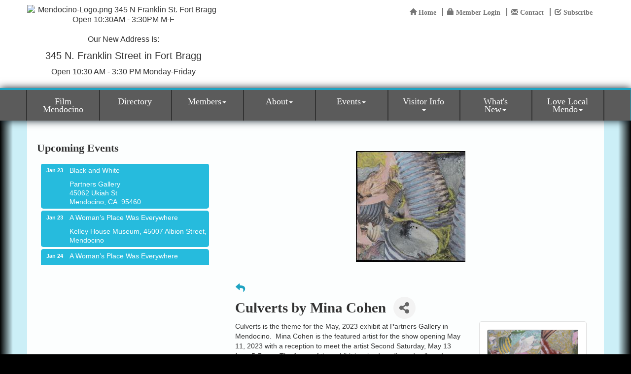

--- FILE ---
content_type: text/html; charset=utf-8
request_url: https://mendocinocoast.com/events/details/culverts-by-mina-cohen-17840
body_size: 23336
content:


<!DOCTYPE html>
<!--[if lt IE 7]> <html dir="ltr" lang="en-US" class="ie6"> <![endif]-->
<!--[if IE 7]>    <html dir="ltr" lang="en-US" class="ie7"> <![endif]-->
<!--[if IE 8]>    <html dir="ltr" lang="en-US" class="ie8"> <![endif]-->
<!--[if gt IE 8]><!--> <html dir="ltr" lang="en-US"> <!--<![endif]-->

<!-- BEGIN head -->
<head>
<!-- start injected HTML (CCID=2883) -->
<!-- page template: http://mendocinocoast.com/PublicLayout -->
<meta name="ROBOTS" content="NOINDEX, NOFOLLOW" />
<meta name="keywords" content="Culverts by Mina Cohen,Mendocino Coast Chamber of Commerce,Fort Bragg,events,calendar,regional" />
<meta name="description" content="mixed media, collage, painting, exhibit, heaps and scraps of culverts, organic sculptural forms." />
<link href="https://mendocinocoast.com/integration/customerdefinedcss?_=GwyBkw2" rel="stylesheet" type="text/css" />
<!-- link for rss not inserted -->
<link rel="canonical" href="https://mendocinocoast.com/events/details/culverts-by-mina-cohen-17840" />
<!-- end injected HTML -->

	<!--Meta Tags-->
	<meta http-equiv="Content-Type" content="text/html; charset=UTF-8" />
    <meta charset="utf-8">
	<!--Title-->
	<title>Culverts by Mina Cohen - May 13, 2023 - Mendocino Coast Chamber of Commerce, CA</title>
    <!--Favicon-->
    <link rel="shortcut icon" href="https://chambermaster.blob.core.windows.net/userfiles/UserFiles/chambers/2883/CMS/Logo/favicon.png" type="image/x-icon" />
        
    <!-- Begin Styles -->    
    <!-- Page Header -->
    <script type="text/javascript">
        var BASE_URL = "//mendocinocoast.com/";
        var CMS = CMS || {};
        CMS.Warnings = CMS.Warnings || {};
        CMS.Defaults = CMS.Defaults || {};
    </script>
<link href="/Content/bundles/cms-public-styles?v=D8mNTZ-9UqeGhR8ddDkrI_X_p7u8taSdYzURPHS2JXg1" rel="stylesheet"/>
<script src="/Content/bundles/cms-public-header-scripts?v=yPjNtgpZ8y92tvBtDtdFF4JH0RbMuwi-tJnjLPEBD3o1"></script>
    <script type="text/javascript">
        CMS.jQuery = jQuery.noConflict(true);
    </script>
    
    
    
    
 <link type="text/css" rel="stylesheet" href="https://fonts.googleapis.com/css?family=Open+Sans|Merriweather+Sans|Lobster|Satisfy">
    <meta name="viewport" content="width=device-width, initial-scale=1.0" />
    <!-- ===== Base Template Styles ===== -->
    <link class="cms-style" href="/Themes/Rodeo-Drive/Resources/css/rodeodrivestyles.css" rel="stylesheet">

    


    <link rel="stylesheet" href="//mendocinocoast.com/css/default" type="text/css" media="all" id="theme-style" />

    <!-- Site Header -->
<!-- header data -->
<style>
/*--for module icons--*/
.page-area[pageareaid="Feature 2"] .cms-icon-link img {background-color: #131212 !important;}
.page-area[pageareaid="Feature 2"] .cms-icon-links .cms-icon-title {color: #232323;} 
.page-area[pageareaid="Feature 2"] .cms-icon-link img {max-height: 80px;max-width: 80px;}  
.page-area[pageareaid="Feature 2"] img.blank, img.flat {
    -moz-border-radius: 100% !important;
    -webkit-border-radius: 100% !important;
    border-radius: 100% !important;
    border: 4px solid;
    padding: 5px;
    height: 70%;
    width: 70%;
    min-width: 40px;
    max-width: 80px;
}
@media (max-width: 415px) and (min-width: 300px) {
.page-area[pageareaid="Feature 2"] {padding:0 50px;}
}  
.footer .cms-nav {
    padding: 5px 0;
    line-height: 1.2em;
    border-bottom: 1px solid rgba(255, 255, 255, 0.22);
}  
  
/*--works with jQuery in footer tab to space menu--*/  
@media (min-width: 768px) {  
#cm-cms-menu {margin: 0;width:100%}
.navbar-nav {display: flex;}  
.navbar-nav > li {margin-left:-0.1em; display: flex;flex-flow: row wrap; justify-content: space-around;}
.navbar-default .navbar-nav > li > a {width:100%}
}
@media (max-width: 768px) { .navbar-nav > li {border: 0!important;}}  
</style>    <!-- End Styles -->
        <script>
            (function (i, s, o, g, r, a, m) {
                i['GoogleAnalyticsObject'] = r; i[r] = i[r] || function () {
                    (i[r].q = i[r].q || []).push(arguments)
                }, i[r].l = 1 * new Date(); a = s.createElement(o),
                m = s.getElementsByTagName(o)[0]; a.async = 1; a.src = g; m.parentNode.insertBefore(a, m)
            })(window, document, 'script', '//www.google-analytics.com/analytics.js', 'ga');

            ga('create', 'UA-98910357-13', 'auto');
            ga('send', 'pageview');
        </script>
    <!-- jQuery first, then Popper.js, then Bootstrap JS -->
    <script src="https://code.jquery.com/jquery-3.7.1.min.js" crossorigin="anonymous"></script>
    <script type="text/javascript" src="https://code.jquery.com/ui/1.13.2/jquery-ui.min.js"></script>
<script src="https://mendocinocoast.com/Content/bundles/SEO4?v=jX-Yo1jNxYBrX6Ffq1gbxQahkKjKjLSiGjCSMnG9UuU1"></script>
    <script type="text/javascript" src="https://ajax.aspnetcdn.com/ajax/globalize/0.1.1/globalize.min.js"></script>
    <script type="text/javascript" src="https://ajax.aspnetcdn.com/ajax/globalize/0.1.1/cultures/globalize.culture.en-US.js"></script>
    <!-- Required meta tags -->
    <meta charset="utf-8">
    <meta name="viewport" content="width=device-width, initial-scale=1, shrink-to-fit=no">
    <link rel="stylesheet" href="https://code.jquery.com/ui/1.13.2/themes/base/jquery-ui.css" type="text/css" media="all" />
    <script type="text/javascript">
        var MNI = MNI || {};
        MNI.CurrentCulture = 'en-US';
        MNI.CultureDateFormat = 'M/d/yyyy';
        MNI.BaseUrl = 'https://mendocinocoast.com';
        MNI.jQuery = jQuery.noConflict(true);
        MNI.Page = {
            Domain: 'mendocinocoast.com',
            Context: 202,
            Category: null,
            Member: null,
            MemberPagePopup: true
        };
        MNI.LayoutPromise = new Promise(function (resolve) {
            MNI.LayoutResolution = resolve;
        });
        MNI.MemberFilterUrl = '';
    </script>


    <script src="https://www.google.com/recaptcha/enterprise.js?render=6LfI_T8rAAAAAMkWHrLP_GfSf3tLy9tKa839wcWa" async defer></script>
    <script>

        const SITE_KEY = '6LfI_T8rAAAAAMkWHrLP_GfSf3tLy9tKa839wcWa';

        // Repeatedly check if grecaptcha has been loaded, and call the callback once it's available
        function waitForGrecaptcha(callback, retries = 10, interval = 1000) {
            if (typeof grecaptcha !== 'undefined' && grecaptcha.enterprise.execute) {
                callback();
            } else if (retries > 0) { 
                setTimeout(() => {
                    waitForGrecaptcha(callback, retries - 1, interval);
                }, interval);
            } else {
                console.error("grecaptcha is not available after multiple attempts");
            }
        }

        // Generates a reCAPTCHA v3 token using grecaptcha.enterprise and injects it into the given form.
        // If the token input doesn't exist, it creates one. Then it executes the callback with the token.
        function setReCaptchaToken(formElement, callback, action = 'submit') {
            grecaptcha.enterprise.ready(function () {
                grecaptcha.enterprise.execute(SITE_KEY, { action: action }).then(function (token) {

                    MNI.jQuery(function ($) {
                        let input = $(formElement).find("input[name='g-recaptcha-v3']");

                        if (input.length === 0) {
                            input = $('<input>', {
                                type: 'hidden',
                                name: 'g-recaptcha-v3',
                                value: token
                            });
                            $(formElement).append(input);
                        }
                        else
                            $(input).val(token);

                        if (typeof callback === 'function') callback(token);
                    })

                });
            });
        }

    </script>




<script src="https://mendocinocoast.com/Content/bundles/MNI?v=34V3-w6z5bLW9Yl7pjO3C5tja0TdKeHFrpRQ0eCPbz81"></script>


    <meta property='og:url' content='https://mendocinocoast.com/events/details/culverts-by-mina-cohen-17840' />
<meta property='og:title' content='Culverts by Mina Cohen' />
<meta property='og:description' content='mixed media, collage, painting, exhibit, heaps and scraps of culverts, organic sculptural forms.' />
<meta property='og:image' content='https://chambermaster.blob.core.windows.net/images/customers/2883/members/951/events/17840/EventSNPImage/Cohen_Water_CoursesB.jpg' />

    <script src='https://www.google.com/recaptcha/api.js?onload=onloadCaptchaCallback'></script>
    <script type="text/javascript">

        // Recaptcha fix for IOS
        var HEADER_HEIGHT = 0;
        var isIOS = /iPhone|iPad|iPod/i.test(navigator.userAgent);
        var grecaptchaPosition;


        var isScrolledIntoView = function (elem) {
            var elemRect = elem.getBoundingClientRect();
            var isVisible = (elemRect.top - HEADER_HEIGHT >= 0 && elemRect.bottom <= window.innerHeight);
            return isVisible;
        };
        // End initial Recaptcha fix for IOS.See below verifyRecaptchaCallback and ISIOS for it's usage.

        // Recaptcha aria attributes after load
        function onloadCaptchaCallback() {
            MNI.jQuery('#g-recaptcha-response').attr('aria-hidden', true);
            MNI.jQuery('#g-recaptcha-response').attr('aria-label', 'Captcha response');
        }

        MNI.jQuery(function ($) {
            $(function () {
                var $form = $('form.gz-form.needs-validation');
                var form = $form[0];
                $form.find('button.gz-submit-btn').click(function (e) {
                    e.preventDefault();

                    if (form.checkValidity() === false) {
                        form.classList.add('was-validated');
                        $(form).find(":input[required]").each(function () {
                            if (!this.checkValidity()) {
                                this.style.border = '1px solid red';
                            } else {
                                this.style.border = '';
                            }

                            var captchaToken = $('#captchavalidation').val();

                            if (!captchaToken) {
                                $('.g-recaptcha > div').css('border', '2px solid red');
                                $('.invalid-feedback').show(); 
                            } else {
                                $('.g-recaptcha > div').css('border', '');
                                $('.invalid-feedback').hide();
                            }
                        })
                        scrollToTop();
                    } else {
                        waitForGrecaptcha(() => {
                            setReCaptchaToken($form, () => form.submit(), "eventReminder");
                        })
                    }
                });

                function scrollToTop() {
                    $('html, body').animate({
                        scrollTop: $(".gz-event-reminder").offset().top
                    }, 500, 'linear');
                }

                window.verifyRecaptchaCallback = function (response) {
                    $('input[data-recaptcha]').val(response).trigger('change');
                    if (isIOS && grecaptchaPosition !== undefined) {
                        window.scrollTo(0, grecaptchaPosition);
                    }
                }

                window.expiredRecaptchaCallback = function () {
                    $('input[data-recaptcha]').val("").trigger('change');
                }


                if (isIOS) {
                    var recaptchaElements = document.querySelectorAll('.g-recaptcha');

                    window.addEventListener('scroll', function () {
                        Array.prototype.forEach.call(recaptchaElements, function (element) {
                            if (isScrolledIntoView(element)) {
                                grecaptchaPosition = document.documentElement.scrollTop || document.body.scrollTop;
                            }
                        });
                    }, false);
                }

            })
        })

        MNI.ITEM_TYPE = 1;
        MNI.ITEM_ID = 17840;
        (function ($) {
            $(document).ready(function () {
                var reminderOpen = 'False' == 'True';
                var x = window.matchMedia("(max-width: 576px)")
                if (reminderOpen)
                {
                    $(".reminder-btn").trigger("click");
                    if (x.matches)
                    {
                        $("#cardReminder_MobileOnly").removeClass("collapsing").addClass("collapse show in");
                    }
                }
            });
        })(MNI.jQuery);
    </script>
    <!-- Bootstrap CSS -->
    <link type="text/css" href="https://mendocinocoast.com/Content/SEO4/css/bootstrap/bootstrap-ns.min.css" rel="stylesheet" />
<link href="https://mendocinocoast.com/Content/SEO4/css/fontawesome/css/fa.bundle?v=ruPA372u21djZ69Q5Ysnch4rq1PR55j8o6h6btgP60M1" rel="stylesheet"/>
<link href="https://mendocinocoast.com/Content/SEO4/css/v4-module.bundle?v=teKUclOSNwyO4iQ2s3q00X0U2jxs0Mkz0T6S0f4p_241" rel="stylesheet"/>
<meta name="referrer" content="origin" /></head>
 <!-- Begin body -->
<body class="cmsbackground">
    


<div id="page-layout" pageLayout="Left Sidebar" pageId=44431>
    



<div class="wrapper">
	<!--Header -->
    <header>
		<div class="container">
			  <div class="row">
			<div class="col-xs-12 col-sm-4 logo">
<div class="page-area  global" pageareaid="Head 0">
    <ul class="cms-widgets">

<li class="cms-widget published " contentid="644226" pageareaid="Head 0" order="0" contenttypeid="8">
        <!--  -->
    
    <div class="cms-image-widget center ">
    <img style="max-width:100%" alt="Mendocino-Logo.png 345 N Franklin St. Fort Bragg Open 10:30AM - 3:30PM M-F" src="https://chambermaster.blob.core.windows.net/userfiles/UserFiles/chambers/2883/CMS/Chamber-logo-2026-w1233.png">
    </div>

    <span style="clear:both;display:block;"></span>
</li>


 


<li class="cms-widget published " contentid="740631" pageareaid="Head 0" order="1" contenttypeid="6">
        <!-- 
    <span>Generic</span>
 -->
    

    <div class="cms-design-panel" id="content-740631">
<p style="font-size: 16px;">Our New Address Is:</p>

<p style="font-size: 16px;"><span style="font-size: 20px;">345 N. Franklin Street in Fort Bragg</span></p>

<p style="font-size: 16px;">Open 10:30 AM - 3:30 PM Monday-Friday</p>
    </div>

    <span style="clear:both;display:block;"></span>
</li>


 

    </ul>
</div>

				
			</div>
			<div class="col-xs-12 col-sm-8">
				  <div class="row">
					  <div class="col-sm-4">
<div class="page-area  global" pageareaid="Head 1">
    <ul class="cms-widgets">

<li class="cms-widget " contentid="220584" pageareaid="Head 1" order="1" contenttypeid="9">
        <!--  -->
    

    <span style="clear:both;display:block;"></span>
</li>


 

    </ul>
</div>
</div>
					  <div class="col-sm-5">
<div class="page-area  global" pageareaid="Head 2">
    <ul class="cms-widgets">

<li class="cms-widget " contentid="730812" pageareaid="Head 2" order="0" contenttypeid="8">
        <!--  -->
    

    <span style="clear:both;display:block;"></span>
</li>


 


<li class="cms-widget " contentid="730813" pageareaid="Head 2" order="1" contenttypeid="6">
        <!-- 
    <span>Generic</span>
 -->
    


    <span style="clear:both;display:block;"></span>
</li>


 

    </ul>
</div>
</div>
					  <div class="col-sm-3">
<div class="page-area  global" pageareaid="Head 3">
    <ul class="cms-widgets">

<li class="cms-widget " contentid="220583" pageareaid="Head 3" order="0" contenttypeid="7">
        <!--  -->
    

    <span style="clear:both;display:block;"></span>
</li>


 

    </ul>
</div>
</div>
			  </div>
				<div class="row">
					  <div class="col-md-6">
<div class="page-area  global" pageareaid="Head 4">
    <ul class="cms-widgets">

<li class="cms-widget " contentid="733143" pageareaid="Head 4" order="0" contenttypeid="6">
        <!-- 
    <span>Generic</span>
 -->
    


    <span style="clear:both;display:block;"></span>
</li>


 


<li class="cms-widget " contentid="740634" pageareaid="Head 4" order="1" contenttypeid="8">
        <!--  -->
    

    <span style="clear:both;display:block;"></span>
</li>


 


<li class="cms-widget " contentid="740635" pageareaid="Head 4" order="2" contenttypeid="6">
        <!-- 
    <span>Generic</span>
 -->
    


    <span style="clear:both;display:block;"></span>
</li>


 

    </ul>
</div>
</div>
					  <div class="col-md-6">
<div class="page-area  global" pageareaid="Head 5">
    <ul class="cms-widgets">

<li class="cms-widget " contentid="739632" pageareaid="Head 5" order="0" contenttypeid="6">
        <!-- 
    <span>Generic</span>
 -->
    


    <span style="clear:both;display:block;"></span>
</li>


 

    </ul>
</div>
</div>
					</div>
				<div class="row">
					  <div class="col-xs-12">
<div class="page-area  global" pageareaid="Head 6">
    <ul class="cms-widgets">

<li class="cms-widget published " contentid="220582" pageareaid="Head 6" order="0" contenttypeid="7">
        <!--  -->
    
    <div class="cms-custom-links">
            <style>

                ul#content-220582.sidebar-nav.horizontal.sidebar-default.custom {
                    background-color: #ffffff;
                }
                ul#content-220582.sidebar-nav.horizontal.sidebar-default.custom li {
                    border-color: #777777;
                }
                                                ul#content-220582.sidebar-nav.sidebar-default.custom .nav-item a {
                    background-color:#ffffff;
                    border-color:#ffffff;
                    color:#777777;
                }
            </style>
        <div class="cms-alignment-wrapper right ">
            <ul class="sidebar-nav sidebar-default custom  horizontal " id="content-220582">
                    <li>
                        <div class="nav-item">
                            <a href="/" >
                                <span class="panel-icon">
                                        <i class="glyphicon glyphicon-home"></i>
                                                                                                                <span>Home</span>
                                </span>
                            </a>
                        </div>
                    </li>
                    <li>
                        <div class="nav-item">
                            <a href="/login" >
                                <span class="panel-icon">
                                        <i class="glyphicon glyphicon-lock"></i>
                                                                                                                <span>Member Login</span>
                                </span>
                            </a>
                        </div>
                    </li>
                    <li>
                        <div class="nav-item">
                            <a href="/contact" >
                                <span class="panel-icon">
                                        <i class="glyphicon glyphicon-envelope"></i>
                                                                                                                <span>Contact</span>
                                </span>
                            </a>
                        </div>
                    </li>
                    <li>
                        <div class="nav-item">
                            <a href="https://visitor.r20.constantcontact.com/d.jsp?llr=wvclcdfab&amp;p=oi&amp;m=1104983460534&amp;sit=tgkkvd7fb&amp;f=b4a56683-c1a2-4f81-a8ed-4e8c1d687597" target=&quot;_blank&quot;>
                                <span class="panel-icon">
                                        <i class="glyphicon glyphicon-check"></i>
                                                                                                                <span>Subscribe</span>
                                </span>
                            </a>
                        </div>
                    </li>
            </ul>
        </div>
    </div>    

    <span style="clear:both;display:block;"></span>
</li>


 

    </ul>
</div>
</div>
					</div>
				</div>
			</div>
				  <div class="row">
				<div class="col-md-4">
<div class="page-area  global" pageareaid="Head 7">
    <ul class="cms-widgets">
    </ul>
</div>
</div>
				<div class="col-md-4">
<div class="page-area  global" pageareaid="Head 8">
    <ul class="cms-widgets">
    </ul>
</div>
</div>
				<div class="col-md-4">
<div class="page-area  global" pageareaid="Head 9">
    <ul class="cms-widgets">
    </ul>
</div>
</div>
			  </div>
				  <div class="row">
				<div class="col-md-4">
<div class="page-area  global" pageareaid="Head 10">
    <ul class="cms-widgets">
    </ul>
</div>
</div>
				<div class="col-md-8">
<div class="page-area  global" pageareaid="Head 11">
    <ul class="cms-widgets">
    </ul>
</div>
</div>
			  </div>
				  <div class="row">
				<div class="col-md-6">
<div class="page-area  global" pageareaid="Head 12">
    <ul class="cms-widgets">
    </ul>
</div>
</div>
				<div class="col-md-6">
<div class="page-area  global" pageareaid="Head 13">
    <ul class="cms-widgets">
    </ul>
</div>
</div>
			  </div>
		</div>
		<!-- Main Menu -Navigation -->
		<div class="navigation menu">
                <!-- Navigation -->
                <nav class="navbar navbar-default" role="navigation">
				<div class="container">
				<div class="row">
                    <!-- Brand and toggle get grouped for better mobile display -->
                    <div class="navbar-header">
                        <button type="button" class="navbar-toggle" data-toggle="collapse" data-target="#bs-example-navbar-collapse-1"> <span class="sr-only">Toggle navigation</span> <span class="icon-bar"></span> <span class="icon-bar"></span> <span class="icon-bar"></span></button>
                    </div>
                    <!-- Collect the nav links, forms, and other content for toggling -->
                    <div class="collapse navbar-collapse" id="bs-example-navbar-collapse-1">
                        <div id="cm-cms-menu">
                            

<ul menu-id="3546" class="nav navbar-nav yamm basic-mega cms-bootstrap-menu">
            <li ><a href="/film-home" target="_blank">Film Mendocino</a></li>
        <li ><a href="/list/" target="_self">Directory</a></li>
        <li class="dropdown" navigation-id="93803">
            <a href="#" class="dropdown-toggle" data-toggle="dropdown" target="_self">Members<b class="caret"></b></a>
            <ul class="dropdown-menu">
                <li>
                    <div class="yamm-content">
                            <div class="row">
                    <div class="col-sm-3 list-unstyled">
                    <div>
                        <a href="/members/" target="_self">Member Directory</a>
                    </div>
                    <div>
                        <a href="/membertomember/" target="_self">Member to Member Deals</a>
                    </div>
                    <div>
                        <a href="/map/" target="_self">Member Map</a>
                    </div>
                    <div>
                        <a href="/login/" target="_self">Member Login</a>
                    </div>
            </div>
    </div>

                    </div>
                </li>
            </ul>
        </li>
        <li class="dropdown" navigation-id="93808">
            <a href="#" class="dropdown-toggle" data-toggle="dropdown" target="_self">About<b class="caret"></b></a>
            <ul class="dropdown-menu">
                <li>
                    <div class="yamm-content">
                            <div class="row">
                    <div class="col-sm-3 list-unstyled">
                    <div>
                        <a href="/about-us" target="_self">About Us</a>
                    </div>
                    <div>
                        <a href="/staff" target="_self">Staff</a>
                    </div>
                    <div>
                        <a href="/board-of-directors" target="_self">Board of Directors</a>
                    </div>
                    <div>
                        <a href="/contact/345 N.Franklin St." target="_self">Contact Us</a>
                    </div>
            </div>
    </div>

                    </div>
                </li>
            </ul>
        </li>
        <li class="dropdown" navigation-id="93804">
            <a href="#" class="dropdown-toggle" data-toggle="dropdown" target="_self">Events<b class="caret"></b></a>
            <ul class="dropdown-menu">
                <li>
                    <div class="yamm-content">
                            <div class="row">
                    <div class="col-sm-3 list-unstyled">
                    <div>
                        <a href="/events/calendar/" target="_self">Calendar</a>
                    </div>
                    <div>
                        <a href="/events/public-submission" target="_self">Add an Event</a>
                    </div>
                    <div>
                        <a href="/whale-home" target="_self">Whale Home</a>
                    </div>
                    <div>
                        <a href="/whale-info" target="_self">Whale Info</a>
                    </div>
                    <div>
                        <a href="/whale-festival-sponsors" target="_self">Whale Festival Sponsors</a>
                    </div>
                    <div>
                        <a href="/mendocino-whale-festival" target="_self">Mendocino Whale Festival</a>
                    </div>
                    <div>
                        <a href="/little-river-whale-festival" target="_self">Little River Whale Festival</a>
                    </div>
                    <div>
                        <a href="/additional-whale-festival-events" target="_self">Additional Whale Festival Events</a>
                    </div>
            </div>
    </div>

                    </div>
                </li>
            </ul>
        </li>
        <li class="dropdown" navigation-id="93805">
            <a href="#" class="dropdown-toggle" data-toggle="dropdown" target="_self">Visitor Info<b class="caret"></b></a>
            <ul class="dropdown-menu">
                <li>
                    <div class="yamm-content">
                            <div class="row">
                    <div class="col-sm-3 list-unstyled">
                    <div>
                        <a href="http://mendocinocoast.com/list/category/wedding-49" target="_self">Weddings</a>
                    </div>
                    <div>
                        <a href="/about-the-area" target="_self">About the Area</a>
                    </div>
                    <div>
                        <a href="/weather/" target="_self">Weather</a>
                    </div>
                    <div>
                        <a href="/map/" target="_self">Directions &amp; Maps</a>
                    </div>
                    <div>
                        <a href="/info/" target="_self">Info Request</a>
                    </div>
            </div>
    </div>

                    </div>
                </li>
            </ul>
        </li>
        <li class="dropdown" navigation-id="95086">
            <a href="#" class="dropdown-toggle" data-toggle="dropdown" target="_self">What&#39;s New<b class="caret"></b></a>
            <ul class="dropdown-menu">
                <li>
                    <div class="yamm-content">
                            <div class="row">
                    <div class="col-sm-3 list-unstyled">
                    <div>
                        <a href="/jobs/" target="_self">Job Postings</a>
                    </div>
                    <div>
                        <a href="/hotdeals/" target="_self">Hot Deals</a>
                    </div>
                    <div>
                        <a href="/news/" target="_self">News Releases</a>
                    </div>
            </div>
    </div>

                    </div>
                </li>
            </ul>
        </li>
        <li class="dropdown" navigation-id="161748">
            <a href="#" class="dropdown-toggle" data-toggle="dropdown" target="_blank">Love Local Mendo<b class="caret"></b></a>
            <ul class="dropdown-menu">
                <li>
                    <div class="yamm-content">
                            <div class="row">
                    <div class="col-sm-3 list-unstyled">
                    <div>
                        <a href="https://lovelocalmendo.com" target="_blank">Shop Local</a>
                    </div>
                    <div>
                        <a href="https://app.yiftee.com/gift-card/ukiah--ca" target="_blank">Buy Gift Cards</a>
                    </div>
                    <div>
                        <a href="https://app.yiftee.com/gift-card/ukiah--ca#become-a-vendor" target="_blank">Sign up as a Vendor</a>
                    </div>
            </div>
    </div>

                    </div>
                </li>
            </ul>
        </li>

</ul>



                        </div>
                    </div>
                    <!-- /.navbar-collapse -->
					</div>
                    </div>
                </nav>
                <!-- /Navigation -->
        </div>
		<!-- / Main Menu-Navigation -->
	</header>
    <!-- Main Content -->
        
<main class="cmsbackground">
    <div class="inside-bg">
        <div class="slider-mask-bottom"></div>
    </div>
    <div class="slider-mask-left"></div>
    <div class="slider-mask-right"></div>
    <div class="container inside-view">
        <div class="row">
            <div class="col-xs-12">
<div class="page-area  global" pageareaid="Layout Top 0">
    <ul class="cms-widgets">

<li class="cms-widget " contentid="733019" pageareaid="Layout Top 0" order="0" contenttypeid="6">
        <!-- 
    <span>Generic</span>
 -->
    


    <span style="clear:both;display:block;"></span>
</li>


 


<li class="cms-widget " contentid="733020" pageareaid="Layout Top 0" order="1" contenttypeid="6">
        <!-- 
    <span>Generic</span>
 -->
    


    <span style="clear:both;display:block;"></span>
</li>


 

    </ul>
</div>
</div>
            <div class="col-xs-12">
<div class="page-area  local" pageareaid="1">
    <ul class="cms-widgets">
    </ul>
</div>
</div>
        </div>
        <div class="row">
            <div class="col-md-8 col-md-push-4">
                <div class="row">
                    <div class="col-xs-12">
<div class="page-area  local" pageareaid="Main">
    <ul class="cms-widgets">

<li class="cms-widget published " contentid="220577" pageareaid="Main" order="0" contenttypeid="1">
        <!--  -->
    
    <div class="cms-content" id="content-220577">
            <div id="gzns">
        

<div class="container-fluid gz-event-details gz-has-logo category-3 category-26 category-30 category-36" itemscope="itemscope" itemtype="http://schema.org/Event">
    <!--banner ad -->



<div class="row gz-banner"><div class="col"><div class="mn-banner mn-banner-premier"><div id="mn-banner"><noscript><iframe src="https://mendocinocoast.com/sponsors/adsframe?context=202&amp;maxWidth=480&amp;maxHeight=60&amp;max=1&amp;rotate=False" width="480" height="60" scrolling="no" frameborder="0" allowtransparency="true" marginwidth="0" marginheight="0"></iframe></noscript></div></div></div></div>
<script type="text/javascript">
    var _mnisq=_mnisq||[];
    _mnisq.push(["domain","mendocinocoast.com"],["context",202],["max",5],["rotate",1],["maxWidth",480],["maxHeight",60],["create","mn-banner"]);
    (function(b,d,a,c){b.getElementById(d)||(c=b.getElementsByTagName(a)[0],a=b.createElement(a),a.type="text/javascript",a.async=!0,a.src="https://mendocinocoast.com/Content/Script/Ads.min.js",c.parentNode.insertBefore(a,c))})(document,"mni-ads-script","script");
</script>
    <meta itemprop="eventStatus" content="EventScheduled">
    <!--event detail page header image -->
    <div class="row gz-details-headerimg">
        <div class="col-xs-12">
            <div class="media"> <img class="img-fluid" itemprop="image" src="https://chambermaster.blob.core.windows.net/images/customers/2883/members/951/events/17840/EventHeaderImage/Cohen_OutletB.jpg" alt=""> </div>
        </div>
    </div>

    <!--page title and share buttons -->
    <div class="row gz-page-return">
        <a href="https://mendocinocoast.com/events/search" aria-label="Back Button"><i class="gz-fas gz-fa-reply"></i></a>
    </div>
    <div class="row gz-event-details-header">
        <div class="col-auto pr-0 gz-details-logo-col">
                
        </div>
        <div class="col pl-0">
            <div class="d-flex gz-details-head">
                    <h1 class="gz-pagetitle" itemprop="name">Culverts by Mina Cohen</h1>
                <!-- share Button trigger modal (modal code at bottom of page) -->
                    <button id="shareDrop" type="button" class="gz-share-btn" data-toggle="modal" data-target="#shareModal" aria-label="Share Button"> <i class="gz-fas gz-fa-share-alt"></i></button>
            </div>
        </div>
    </div>
    <!-- Event Sponsor display when PLACEMENT_TOP is chosen. Only supported in v4 -->
    <!-- row for event facts or description and register card -->
    <div class="row gz-details-links">
        <div class="col-sm-7 col-md-8 order-sm-first">
                <!-- left column descripton on new layout -->
<div class="row gz-event-description" itemprop="about">
                    <div class="col">
                        <p><span style="font-size:14px;"><span style="font-family:arial;">Culverts is the theme for the May, 2023 exhibit at Partners Gallery in Mendocino.&nbsp; Mina Cohen is the featured artist for the show opening May 11, 2023 with a reception to meet the artist Second Saturday, May 13 from 5-7 pm.&nbsp; The focus of the exhibit is mixed media and collaged paintings of culverts removed from under the hauling road&nbsp;alongside Big River several years ago when Big River watershed became a state park.&nbsp;<br />
The old culverts created a massive sculpture alongside the road at the gravel pit.&nbsp; Some people formed the pieces into sculptural works, and then eventually all these interesting structures were removed.&nbsp; Cohen photographed the heaps and scraps of metal and created collages that recreate the sculptural forms into paintings.&nbsp; These works reflect the challenge of depicting three dimensions in two dimensional form and with a limited palette.&nbsp; The resulting images are reminiscent of human organs or underwater vegetation.&nbsp;<br />
The exhibition continues through June 5, 2023.&nbsp; The gallery is open Thursday through Monday 11am to 5 pm and is located at 45062 Ukiah Street, Mendocino.</span></span></p>
                    </div>
                </div>                <!-- row for video if exists -->
                    <!-- row for images, omit entire row if none exist. Each image will pull up modal with the full size image in it. Same module, unique image https://getbootstrap.com/docs/4.1/components/modal/#varying-modal-content -->
                    <div class="row gz-event-images">
                        <div class="col-sm-12">
                            <h3 class="gz-subtitle">Images</h3>
                        </div>
                        <div class="col-sm-12 card-columns gz-event-images-columns-sidebar">
                                <div class="card ">
        <img class="card-img gz-eventcard-img" src="https://chambermaster.blob.core.windows.net/images/customers/2883/members/951/events/17840/EVENT_PHOTO_MINI/Cohen_Spillways.B.jpg" alt="" data-toggle="modal" data-target="#detailsImagesModal5530">
    </div>
    <div class="modal fade gz-details-images-modal" id="detailsImagesModal5530" tabindex="-1" role="dialog" aria-labelledby="imagesModalLabel_5530" aria-hidden="true">
        <div class="modal-dialog" role="document">
            <div class="modal-content">
                <div class="modal-header">
                    <h5 class="modal-title sr-only" id="imagesModalLabel_5530">Gallery Image</h5><!--import img alt and/or title as title text for assistive technologies-->
                    <button type="button" class="close" data-dismiss="modal" aria-label="Close">
                        <span aria-hidden="true">&times;</span>
                    </button>
                </div>
                <div class="modal-body">
                    <img class="gz-modal-details-img" src="https://chambermaster.blob.core.windows.net/images/customers/2883/members/951/events/17840/EVENT_PHOTO_MINI/Cohen_Spillways.B.jpg" alt="">
                </div>
            </div>
        </div>
    </div>

                        </div>
                    </div>
        </div>
        <!-- right column for register card and reminder -->
        <div class="col-sm-5 col-md-4 order-sm-last">
                <div class="card gz-eventdetails-card">
        <span><img class="card-img gz-event-img" src="https://chambermaster.blob.core.windows.net/images/customers/2883/members/951/events/17840/EVENT_PHOTO/Cohen_Water_CoursesB.jpg" alt="TODO"><label>Watercourses, Mixed media and Collage by Mina Cohen</label></span>
    </div>

    <!--event reminder accorder for larger viewports, duplicated one below for mobile-->
    <div class="accordion d-none d-sm-block" id="reminderAccordian">
<form action="https://mendocinocoast.com/events/details/culverts-by-mina-cohen-17840" class="gz-form needs-validation" method="post">            <div class="card gz-event-reminder">
                <h5 class="card-header">
                    <button class="btn btn-block reminder-btn" type="button" data-toggle="collapse" data-target="#cardReminder" aria-expanded="true" aria-controls="cardReminder">Set a Reminder</button>
                </h5>
                <div id="cardReminder" class="collapse" data-parent="#reminderAccordian">
                    <div class="card-body">
                        <p class="card-text">Enter your email address below to receive a reminder message.</p>
                        <div>
                            
                        </div>
                        <p class="card-text gz-event-input">
                            <div class="form-group">
                                <label for="reminderEmail" class="sr-only">Email address</label>
                                <input name="Reminder.Email" required type="email" class="form-control" id="reminderEmail" placeholder="name@example.com">
                            </div>
                            <div class="form-group">
                                <label for="reminderDays" class="sr-only">Select the amount of Days before the event</label>
                                <select class="form-control" id="reminderDays" name="Reminder.DaysBefore" required="required"><option value="">-- Select Days Before Event --</option>
<option value="1">1 Day</option>
<option value="2">2 Days</option>
<option value="3">3 Days</option>
<option value="7">1 Week</option>
</select>
                            </div>

                            <section class="captcha-container">
                                <label style="display:none" for="captchavalidation">Captcha Validation</label>
                                <input style="display:none" id="captchavalidation" class="form-control" data-recaptcha="true" required aria-hidden="true" />
                                <div class="invalid-feedback w-100">
                                    Please complete the Captcha
                                </div>
                                <div class="g-recaptcha" data-size="compact" data-sitekey="6LcpNUMUAAAAAB5iVpO_rzGG2TK_vFp7V6SCw_4s" data-callback="verifyRecaptchaCallback" data-expired-callback="expiredRecaptchaCallback"></div>
                            </section>

                            <button class="btn gz-submit-btn" role="button" type="button">Submit</button>
                        </p>
                    </div>
                </div>
            </div>
</form>    </div>
            <!-- Event Sponsor display when PLACEMENT_RIGHT is chosen -->
                            <!-- right column facts on new sidebar layout -->
    <div class="row gz-event-facts">
        <div class="col-sm-12 gz-event-date">
            <h5 class="gz-subtitle">Date and Time</h5>
            <p>
                <span itemprop="startDate" content="2023-05-13T18:00:00Z">Saturday May 13, 2023</span>
                <meta itemprop="endDate" content="2023-05-14T00:00:00Z" />
                    <br>
                    <span class="gz-details-time">11:00 AM - 5:00 PM PDT</span>
            </p>
            <div class="gz-details-hours"><p><span style="font-family:arial;"><span style="font-size:14px;">May 11 - June 5<br />
<span style="color: rgb(0, 0, 0);">Thursday through Monday 11am to 5 pm<br />
Second Saturday Meet the Artist, May 13 from 5-7 pm</span></span></span><br />
&nbsp;</p></div>
        </div>
            <div class="col-sm-12 gz-event-location" itemprop="location" itemscope itemtype="http://schema.org/Place">
                <h5 class="gz-subtitle">Location</h5>
<p><span itemprop="name">Partners Gallery<br />
45062 Ukiah St<br />
Mendocino, CA. 9546</span></p>                <p>
                        <a href="https://maps.google.com/maps?ht=en&amp;q=45062+Ukiah+St,+Mendocino,+CA+95460" target="_blank" class="card-link" itemprop="address" itemscope="itemscope" itemtype="http://schema.org/PostalAddress">
                            <span class="gz-street-address" itemprop="streetAddress">45062 Ukiah St</span>
                            <span class="gz-address-city" itemprop="addressLocality">Mendocino</span>
                            <span itemprop="addressRegion">CA</span>
                            <span itemprop="postalCode">95460</span>
                        </a>
                    </p>                                            </div>
        <div class="col-sm-12 gz-event-fees">
            <h5 class="gz-subtitle">Fees/Admission</h5>
            <p><span class="gz-event-fees">Free</span></p>
        </div>
        <div class="col-sm-12 gz-event-website">
            <h5 class="gz-subtitle">Website</h5>
            <p><span><a href="http://www.partnersgallery.com" itemprop="url" target="_blank">http://www.partnersgallery.com</a></span></p>
        </div>
        <div class="col-sm-12 gz-event-contactInfo">
            <h5 class="gz-subtitle">Contact Information</h5>
            <p>
                <span itemprop="organizer">707-962-0233</span><br>
                    <span><a href="mailto:partners@mcn.org?subject=Culverts%20by%20Mina%20Cohen" title="send an email to partners@mcn.org with questions or to request additional information">Send Email</a></span>
            </p>
        </div>
    </div>
        </div>
    </div>
            <!--event reminder display at bottom only for mobile, other one is hidden on mobile-->
        <div class="accordion d-block d-sm-none" id="reminderAccordian_MobileOnly">
            <div class="card gz-event-reminder">
                <h5 class="card-header">
                    <button class="btn reminder-btn" type="button" data-toggle="collapse" data-target="#cardReminder_MobileOnly" aria-expanded="true" aria-controls="cardReminder_MobileOnly">Set a Reminder</button>
                </h5>
                <div id="cardReminder_MobileOnly" class="collapse" data-parent="#reminderAccordian">
<form action="https://mendocinocoast.com/events/details/culverts-by-mina-cohen-17840" class="gz-form needs-validation" method="post">                        <div class="card-body">
                            <p class="card-text">Enter your email address below to receive a reminder message.</p>
                            <div>
                                
                            </div>
                            <p class="card-text gz-event-input">
                                <div class="form-group">
                                    <label class="sr-only">Email address</label>
                                    <input name="Reminder.Email" required type="email" class="form-control" id="reminderEmailM" placeholder="name@example.com" aria-label="Reminder Email">
                                </div>
                                <div class="form-group">
                                    <label class="sr-only">Select the amount of Days before the event</label>
                                    <select class="form-control" id="reminderDaysM" name="Reminder.DaysBefore" required="required"><option value="">-- Select Days Before Event --</option>
<option value="1">1 Day</option>
<option value="2">2 Days</option>
<option value="3">3 Days</option>
<option value="7">1 Week</option>
</select>
                                </div>
                                <section class="captcha-container">
                                    <label style="display:none" for="captchavalidation">Captcha Validation</label>
                                    <input style="display:none" id="captchavalidation" class="form-control" data-recaptcha="true" required aria-hidden="true" />
                                    <div class="invalid-feedback w-100">
                                        Please complete the Captcha
                                    </div>
                                    <div class="g-recaptcha" data-size="compact" data-sitekey="6LcpNUMUAAAAAB5iVpO_rzGG2TK_vFp7V6SCw_4s" data-callback="verifyRecaptchaCallback" data-expired-callback="expiredRecaptchaCallback"></div>
                                </section>

                                <button class="btn gz-submit-btn" role="button" type="button">Submit</button>
                            </p>
                        </div>
</form>                </div>
            </div>
        </div>
        <!--end of accordian-->
    
    <div class="row gz-footer-navigation" role="navigation">
        <div class="col">
            <a href="https://mendocinocoast.com/list/">Business Directory</a>
            
            <a href="https://mendocinocoast.com/events/">Events Calendar</a>
            <a href="https://mendocinocoast.com/hotdeals/">Hot Deals</a>
            
            
            <a href="https://mendocinocoast.com/jobs/">Job Postings</a>
            <a href="https://mendocinocoast.com/contact/">Contact Us</a>
            
            
            
        </div>
    </div>

    <div class="row gz-footer-logo">
        <div class="col text-center">
            <a href="http://www.growthzone.com/" target="_blank">
                <img alt="GrowthZone - Membership Management Software" src="https://public.chambermaster.com/content/images/powbyCM_100x33.png" border="0">
            </a>
        </div>
    </div>
    <!-- share Modal for share button next to page title -->
    <div class="modal share-modal fade" id="shareModal" tabindex="-1" role="dialog" aria-labelledby="shareModaLabel" aria-hidden="true">
        <div class="modal-dialog" role="document">
            <div class="modal-content">
                <div class="modal-header">
                    <h5 class="modal-title" id="shareModaLabel">Share</h5>
                    <button type="button" class="close" data-dismiss="modal" aria-label="Close"> <span aria-hidden="true">&times;</span> </button>
                </div>
                <div class="modal-body">
                    <!--add <a> for each option that currently exists-->
                    <a class="gz-shareprint" rel="nofollow" href="https://mendocinocoast.com/events/details/culverts-by-mina-cohen-17840?rendermode=print" title="Print this page" rel="nofollow" target="_blank" onclick="return!MNI.Window.Print(this)"><i class="gz-fal gz-fa-print"></i>Print</a>
                    <a class="gz-shareemail" href="#" data-toggle="modal" data-target="#gz-info-contactfriend" title="Share by Email"><i class="gz-fal gz-fa-envelope"></i>Email</a>
                    <a class="gz-shareoutlook" href="#" data-toggle="modal" data-target="#gz-info-calendarformat" title="Add to Calendar"><i class="gz-fal gz-fa-calendar-alt"></i>Add to Calendar</a>
                    <a class="gz-sharefacebook" href="https://www.facebook.com/sharer.php?u=https%3a%2f%2fmendocinocoast.com%2fevents%2fdetails%2fculverts-by-mina-cohen-17840&amp;p[images][0]=https%3a%2f%2fchambermaster.blob.core.windows.net%2fimages%2fcustomers%2f2883%2fmembers%2f951%2fevents%2f17840%2fEVENT_PHOTO%2fCohen_Water_CoursesB.jpg&amp;p[title]=Culverts+by+Mina+Cohen" title="Share on Facebook"><i class="gz-fab gz-fa-facebook"></i>Facebook</a>
                    <a class="gz-sharetwitter" href="https://www.twitter.com/share?url=https://mendocinocoast.com/events/details/culverts-by-mina-cohen-17840&amp;text=Culverts+by+Mina+Cohen" title="Share on Twitter"><i class="gz-fab gz-fa-x-twitter"></i>Twitter</a>
                    <a class="gz-sharelinkedin" href="https://www.linkedin.com/shareArticle?mini=true&amp;url=https%3a%2f%2fmendocinocoast.com%2fevents%2fdetails%2fculverts-by-mina-cohen-17840&amp;title=Culverts+by+Mina+Cohen" title="Share on LinkedIn"><i class="gz-fab gz-fa-linkedin"></i>LinkedIn</a>
                </div>
                <div class="modal-footer">
                    <button type="button" class="btn" data-dismiss="modal">Close</button>
                </div>
            </div>
        </div>
    </div>
    <div class="modal share-modal fade" id="gz-info-contactfriend" tabindex="-1" role="dialog" aria-labelledby="contactFriendLabel" aria-hidden="true">
        <div class="modal-dialog" role="document">
            <div class="modal-content">
                <div class="modal-header">
                    <h5 class="modal-title" id="contactFriendLabel">Tell a Friend</h5>
                    <button type="button" class="close" data-dismiss="modal" aria-label="Close"> <span aria-hidden="true">&times;</span> </button>
                </div>
                <div class="modal-body"></div>
                <div class="modal-footer">
                    <button type="button" class="btn send-btn">Send Request</button><button type="button" class="btn" data-dismiss="modal">Cancel</button>
                </div>
            </div>
        </div>
    </div>
        <div class="modal share-modal fade in" id="gz-info-calendarformat" tabindex="-1" role="dialog"  aria-labelledby="calendarformat" aria-hidden="true">
        <div class="modal-dialog calendar-format-dialog" role="document">
            <div class="modal-content">
                <div class="modal-header">
                    <h5 class="modal-title" id="calendarformat">Select Calendar Type</h5>
                    <button type="button" class="close" data-dismiss="modal" aria-label="Close"> <span aria-hidden="true">&times;</span> </button>
                </div>
                <div class="modal-body">
                    <a class="calendarLink" href="https://mendocinocoast.com/events/addtocalendar/culverts-by-mina-cohen-17840?format=Google" target="_blank" rel="nofollow" title="Add to Google Calendar"><i class="gz-fab gz-fa-google"></i>Google</a>
                    <a class="calendarLink" href="https://mendocinocoast.com/events/addtocalendar/culverts-by-mina-cohen-17840?format=Yahoo" target="_blank" rel="nofollow" title="Add to Yahoo Calendar"><i class="gz-fab gz-fa-yahoo"></i>Yahoo</a>
                    <a class="calendarLink" href="https://mendocinocoast.com/events/addtocalendar/culverts-by-mina-cohen-17840?format=ICal" target="_blank" rel="nofollow" title="Add to iCal Calendar"><i class="gz-fal gz-fa-calendar-alt"></i>iCal (Outlook, Apple, or other)</a>
                </div>
                <div class="modal-footer">
                    <button type="button" class="btn" data-dismiss="modal">Close</button>
                </div>
            </div>
        </div>
    </div>
    <!-- end of Modal -->
</div>
<style>
    .captcha-container {
        width: 100%;
        display: flex;
        flex-wrap: wrap;
        justify-content: center;
        align-items: center;
    }
</style>

        
        <!-- JavaScript for Bootstrap 4 components -->
        <!-- js to make 4 column layout instead of 3 column when the module page content area is larger than 950, this is to accomodate for full-width templates and templates that have sidebars-->
        <script type="text/javascript">
            (function ($) {
                $(function () {
                    var $gzns = $('#gzns');
                    var $info = $('#gzns').find('.col-sm-6.col-md-4');
                    if ($gzns.width() > 950) {
                        $info.addClass('col-lg-3');
                    }

                    var store = window.localStorage;
                    var key = "5-list-view";
                    var printKey = "24-list-view";
                    $('.gz-view-btn').click(function (e) {
                        e.preventDefault();
                        $('.gz-view-btn').removeClass('active');
                        $(this).addClass('active');
                        if ($(this).hasClass('gz-list-view')) {
                            store.setItem(key, true);
                            store.setItem(printKey, true);
                            $('.gz-list-card-wrapper').removeClass('col-sm-6 col-md-4').addClass('gz-list-col');
                        } else {
                            store.setItem(key, false);
                            store.setItem(printKey, false);
                            $('.gz-list-card-wrapper').addClass('col-sm-6 col-md-4').removeClass('gz-list-col');
                        }
                    });
                    
                    var isListView = store.getItem(key) == null ? MNI.DEFAULT_LISTING : store.getItem(key) == "true";
                    if (isListView) $('.gz-view-btn.gz-list-view').click();
                    store.setItem(printKey, isListView);
                    MNI.LayoutResolution();

                    (function ($modal) {
                        if ($modal[0]) {
                            $('#gz-info-contactfriend').on('shown.bs.modal', function (e) {
                                $modal.css('max-height', $(window).height() + 'px');
                                $modal.addClass('isLoading');
                                $.ajax({ url: MNI.BaseUrl + '/inforeq/contactFriend?itemType='+MNI.ITEM_TYPE+'&itemId='+MNI.ITEM_ID })
                                    .then(function (r) {
                                        $modal.find('.modal-body')
                                            .html($.parseHTML(r.Html));
                                        $modal.removeClass('isLoading');
                                        $('#gz-info-contactfriend').addClass('in');
                                        $.getScript("https://www.google.com/recaptcha/api.js");
                                    });
                            });
                            $('#gz-info-contactfriend .send-btn').click(function () {
                                var $form = $modal.find('form');
                                $modal.addClass('isLoading');
                                $.ajax({
                                    url: $form.attr('action'),
                                    type: 'POST',
                                    data: $form.serialize(),
                                    dataType: 'json'
                                }).then(function (r) {
                                    if (r.Success) $('#gz-info-contactfriend').modal('hide');
                                    else $modal.find('.modal-body').html($.parseHTML(r.Html));
                                    $.getScript("https://www.google.com/recaptcha/api.js");
                                    $modal.removeClass('isLoading');
                                });
                            });
                        }
                    })($('#gz-info-contactfriend .modal-content'));

                    (function ($modal) {
                        if ($modal[0]) {
                            $('#gz-info-subscribe').on('shown.bs.modal', function (e) {
                            $('#gz-info-subscribe .send-btn').show();
                            $modal.addClass('isLoading');
                                $.ajax({ url: MNI.SUBSCRIBE_URL })
                                .then(function (r) {
                                    $modal.find('.modal-body')
                                        .html(r);

                                    $modal.removeClass('isLoading');
                                });
                            });
                            $('#gz-info-subscribe .send-btn').click(function () {
                                var $form = $modal.find('form');
                                $modal.addClass('isLoading');

                                waitForGrecaptcha(() => {
                                    setReCaptchaToken($form, () => {
                                        $.ajax({
                                            url: $form.attr('action'),
                                            type: 'POST',
                                            data: $form.serialize()
                                        }).then(function (r) {
                                            if (r.toLowerCase().search('thank you') != -1) {
                                                $('#gz-info-subscribe .send-btn').hide();
                                            }
                                            $modal.find('.modal-body').html(r);
                                            $modal.removeClass('isLoading');
                                        });
                                    }, "hotDealsSubscribe");
                                })                        
                            });
                        }
                    })($('#gz-info-subscribe .modal-content'));

                    (function ($modal) {
                        $('#gz-info-calendarformat').on('shown.bs.modal', function (e) {
                            var backdropElem = "<div class=\"modal-backdrop fade in\" style=\"height: 731px;\" ></div >";
                            $('#gz-info-calendarformat').addClass('in');                           
                            if (!($('#gz-info-calendarformat .modal-backdrop').length)) {
                                $('#gz-info-calendarformat').prepend(backdropElem);
                            }
                            else {
                                $('#gz-info-calendarformat .modal-backdrop').addClass('in');
                            }
                        });
                        $('#gz-info-calendarformat').on('hidden.bs.modal', function (e) {
                            $('#gz-info-calendarformat').removeClass('in');
                            $('#gz-info-calendarformat .modal-backdrop').remove();
                        });
                        if ($modal[0]) {
                            $('.calendarLink').click(function (e) {
                                $('#gz-info-calendarformat').modal('hide');
                            });
                        }
                    })($('#gz-info-calendarformat .modal-content'));

                    // Constructs the Find Members type ahead suggestion engine. Tokenizes on the Name item in the remote return object. Case Sensitive usage.
                    var members = new Bloodhound({
                        datumTokenizer: Bloodhound.tokenizers.whitespace,
                        queryTokenizer: Bloodhound.tokenizers.whitespace,
                        remote: {
                            url: MNI.BaseUrl + '/list/find?q=%searchTerm',
                            wildcard: '%searchTerm',
                            replace: function () {
                                var q = MNI.BaseUrl + '/list/find?q=' + encodeURIComponent($('.gz-search-keyword').val());
                                var categoryId = $('#catgId').val();
                                var quickLinkId = $('#qlId').val();
                                if (categoryId) {
                                    q += "&catgId=" + encodeURIComponent(categoryId);
                                }
                                if (quickLinkId) {
                                    q += "&qlid=" + encodeURIComponent(quickLinkId);
                                }
                                return q;
                            }
                        }
                    });

                    // Initializing the typeahead using the Bloodhound remote dataset. Display the Name and Type from the dataset via the suggestion template. Case sensitive.
                    $('.member-typeahead').typeahead({
                        hint: false,
                    },
                        {
                            display: 'Name',
                            source: members,
                            limit: Infinity,
                            templates: {
                                suggestion: function (data) { return '<div class="mn-autocomplete"><span class="mn-autocomplete-name">' + data.Name + '</span></br><span class="mn-autocomplete-type">' + data.Type + '</span></div>' }
                            }
                    });

                    $('.member-typeahead').on('typeahead:selected', function (evt, item) {
                        var openInNewWindow = MNI.Page.MemberPagePopup
                        var doAction = openInNewWindow ? MNI.openNewWindow : MNI.redirectTo;

                        switch (item.ResultType) {
                            case 1: // AutocompleteSearchResultType.Category
                                doAction(MNI.Path.Category(item.SlugWithID));
                                break;
                            case 2: // AutocompleteSearchResultType.QuickLink
                                doAction(MNI.Path.QuickLink(item.SlugWithID));
                                break;
                            case 3: // AutocompleteSearchResultType.Member
                                if (item.MemberPageAction == 1) {
                                    MNI.logHitStat("mbrws", item.ID).then(function () {
                                        var location = item.WebParticipation < 10 ? MNI.Path.MemberKeywordSearch(item.Name) : MNI.Path.Member(item.SlugWithID);
                                        doAction(location);
                                    });
                                }
                                else {
                                    var location = item.WebParticipation < 10 ? MNI.Path.MemberKeywordSearch(item.Name) : MNI.Path.Member(item.SlugWithID);
                                    doAction(location);
                                }
                                break;
                        }
                    })

                    $('#category-select').change(function () {
                        // Store the category ID in a hidden field so the remote fetch can use it when necessary
                        var categoryId = $('#category-select option:selected').val();
                        $('#catgId').val(categoryId);
                        // Don't rely on prior locally cached data when the category is changed.
                        $('.member-typeahead').typeahead('destroy');
                        $('.member-typeahead').typeahead({
                            hint: false,
                        },
                            {
                                display: 'Name',
                                source: members,
                                limit: Infinity,
                                templates: {
                                    suggestion: function (data) { return '<div class="mn-autocomplete"><span class="mn-autocomplete-name">' + data.Name + '</span></br><span class="mn-autocomplete-type">' + data.Type + '</span></div>' }
                                }
                            });
                    });
                    MNI.Plugins.AutoComplete.Init('#mn-search-geoip input', { path: '/' + MNI.MemberFilterUrl + '/find-geographic' });
                });
            })(MNI.jQuery);
        </script>
    </div>

    </div>



    <span style="clear:both;display:block;"></span>
</li>


 

    </ul>
</div>
</div>
                </div>
                <div class="row">
                    <div class="col-md-6">
<div class="page-area  local" pageareaid="2">
    <ul class="cms-widgets">
    </ul>
</div>
</div>
                    <div class="col-md-6">
<div class="page-area  local" pageareaid="3">
    <ul class="cms-widgets">
    </ul>
</div>
</div>
                </div>
                <div class="row">
                    <div class="col-xs-12">
<div class="page-area  local" pageareaid="4">
    <ul class="cms-widgets">
    </ul>
</div>
</div>
                </div>
                <div class="row">
                    <div class="col-md-4">
<div class="page-area  local" pageareaid="5">
    <ul class="cms-widgets">
    </ul>
</div>
</div>
                    <div class="col-md-4">
<div class="page-area  local" pageareaid="6">
    <ul class="cms-widgets">
    </ul>
</div>
</div>
                    <div class="col-md-4">
<div class="page-area  local" pageareaid="7">
    <ul class="cms-widgets">
    </ul>
</div>
</div>
                </div>
            </div>
            <div class="col-md-4 col-md-pull-8">
                <div>
<div class="page-area  global" pageareaid="Sidebar Top 0">
    <ul class="cms-widgets">

<li class="cms-widget published " contentid="220595" pageareaid="Sidebar Top 0" order="0" contenttypeid="6">
        <!-- 
    <span>Generic</span>
 -->
    

    <div class="cms-design-panel" id="content-220595">
<h3>Upcoming Events</h3>
    </div>

    <span style="clear:both;display:block;"></span>
</li>


 


<li class="cms-widget published " contentid="220594" pageareaid="Sidebar Top 0" order="1" contenttypeid="3">
        <!--  -->
    
    <div class="cms-content" id="content-220594">
        <div id="content-220594-feeds" class=" cms-primary-color" behavior="true"></div>
        <script type="text/javascript">
            var convert = {
                "marquee": function(value) {
                    return (isBox || value == "false") ? false : value;
                },
                "limit": function(value) {
                    return isBox ? params['columns'] : value;
                },
                "category": function (value) {
                    return !!value ? value.replace(/[a-z]/gi, '') : null; 
                }
            }
            var params = {"style":"","colorPreset":"cms-primary-color","colorCustom":"","columns":5,"category":"","type":"events_upcoming","limit":10,"emptyMessage":"No Results Found","marquee":"true","scrollFreq":35,"daysForward":null,"daysBack":null,"showEndDate":true,"showLocation":true,"showLinks":true,"popUp":true,"targetTemplate":"","teaserLength":50,"dateFormat":"MMM d","WidgetType":4};
            var isBox = params['style'] == 'cms-box-styling';
            var _mniwq = _mniwq || [];
            (function($){
                _mniwq.push(["domain", "mendocinocoast.com"]);
                Object.keys(params).forEach(function(key) {
                    if (!!params[key] || params[key] == false) _mniwq.push(["content-220594."+key, convert[key] ? convert[key](params[key]) : params[key]]);
                });
                if(isBox) _mniwq.push(["content-220594.sanitize", { 'location': true, 'name': true }]);
                _mniwq.push(["content-220594.create", "content-220594-feeds"]);
            })(CMS.jQuery);
        </script>
    </div>





 


    <span style="clear:both;display:block;"></span>
</li>


 

    </ul>
</div>
</div>
                <div>
<div class="page-area  local" pageareaid="8">
    <ul class="cms-widgets">
    </ul>
</div>
</div>
            </div>
        </div>
        <div class="row">
            <div class="col-xs-4">
<div class="page-area  local" pageareaid="9">
    <ul class="cms-widgets">
    </ul>
</div>
</div>
            <div class="col-xs-4">
<div class="page-area  local" pageareaid="10">
    <ul class="cms-widgets">
    </ul>
</div>
</div>
            <div class="col-xs-4">
<div class="page-area  local" pageareaid="11">
    <ul class="cms-widgets">
    </ul>
</div>
</div>
        </div>
        <div class="row">
            <div class="col-md-6">
<div class="page-area  local" pageareaid="12">
    <ul class="cms-widgets">
    </ul>
</div>
</div>
            <div class="col-md-6">
<div class="page-area  local" pageareaid="13">
    <ul class="cms-widgets">
    </ul>
</div>
</div>
        </div>
        <div class="row">
            <div class="col-xs-12">
<div class="page-area  local" pageareaid="14">
    <ul class="cms-widgets">
    </ul>
</div>
</div>
        </div>
        <div class="row">
            <div class="col-xs-12">
<div class="page-area  global" pageareaid="Layout Bottom 0">
    <ul class="cms-widgets">
    </ul>
</div>
</div>
        </div>
    </div>
    <div class="container-fluid bottom-content">
        <div class="container">
            <div class="row">
                <div class="col-xs-12">
<div class="page-area  global" pageareaid="Feature 1">
    <ul class="cms-widgets">

<li class="cms-widget published " contentid="220593" pageareaid="Feature 1" order="0" contenttypeid="7">
        <!--  -->
    
    <div class="cms-custom-links">
        <div class="cms-alignment-wrapper center ">
            <ul class="sidebar-nav sidebar-primary  rodeo-where-to " id="content-220593">
                    <li>
                        <div class="nav-item">
                            <a href="/list/ql/restaurants-food-beverages-22" >
                                <span class="panel-icon">
                                                                            <span class="panel-image"><img class="blank" src="https://devchambermaster.blob.core.windows.net/cms/media/icons/add-icon-flat.png"></span>
                                                                            <span>Eat</span>
                                </span>
                            </a>
                        </div>
                    </li>
                    <li>
                        <div class="nav-item">
                            <a href="/list/ql/lodging-travel-15" >
                                <span class="panel-icon">
                                                                            <span class="panel-image"><img class="blank" src="https://devchambermaster.blob.core.windows.net/cms/media/icons/add-icon-flat.png"></span>
                                                                            <span>Stay</span>
                                </span>
                            </a>
                        </div>
                    </li>
                    <li>
                        <div class="nav-item">
                            <a href="/list/ql/shopping-specialty-retail-23" >
                                <span class="panel-icon">
                                                                            <span class="panel-image"><img class="blank" src="https://devchambermaster.blob.core.windows.net/cms/media/icons/add-icon-flat.png"></span>
                                                                            <span>Shop</span>
                                </span>
                            </a>
                        </div>
                    </li>
                    <li>
                        <div class="nav-item">
                            <a href="/list/category/attraction-3" >
                                <span class="panel-icon">
                                                                            <span class="panel-image"><img class="blank" src="https://devchambermaster.blob.core.windows.net/cms/media/icons/add-icon-flat.png"></span>
                                                                            <span>Play</span>
                                </span>
                            </a>
                        </div>
                    </li>
            </ul>
        </div>
    </div>    

    <span style="clear:both;display:block;"></span>
</li>


 

    </ul>
</div>
</div>
            </div>
        </div>
        <div class="cm-icon-row">
            <div class="container">
                <div class="row">
                    <div class="col-xs-12">
<div class="page-area  global" pageareaid="Feature 2">
    <ul class="cms-widgets">

<li class="cms-widget published " contentid="220586" pageareaid="Feature 2" order="0" contenttypeid="9">
        <!--  -->
    
    <div class="cms-cm-icons">
        <ul class="cms-icon-links full-width  icon-links-primary  " count="6" id="content-220586">
                <li class="cms-icon-link">
                    <a href="/list" >
                        <div class="panel-icon">
                                                            <span class="panel-image"><img class="flat" src="https://devchambermaster.blob.core.windows.net/cms/media/icons/module/Peeps-Mono-1/list.png" title="Directory"></span>
                        </div>
                            <span class="cms-icon-title">Directory</span>
                    </a>
                </li>
                <li class="cms-icon-link">
                    <a href="/map" >
                        <div class="panel-icon">
                                                            <span class="panel-image"><img class="flat" src="https://devchambermaster.blob.core.windows.net/cms/media/icons/module/Peeps-Mono-1/map.png" title="Map"></span>
                        </div>
                            <span class="cms-icon-title">Map</span>
                    </a>
                </li>
                <li class="cms-icon-link">
                    <a href="/visitor-guide" >
                        <div class="panel-icon">
                                                            <span class="panel-image"><img class="flat" src="https://devchambermaster.blob.core.windows.net/cms/media/icons/module/Peeps-Mono-1/communication.png" title="Visitor Guide"></span>
                        </div>
                            <span class="cms-icon-title">Visitor Guide</span>
                    </a>
                </li>
                <li class="cms-icon-link">
                    <a href="/events" >
                        <div class="panel-icon">
                                                            <span class="panel-image"><img class="flat" src="https://devchambermaster.blob.core.windows.net/cms/media/icons/module/Peeps-Mono-1/events.png" title="Events"></span>
                        </div>
                            <span class="cms-icon-title">Events</span>
                    </a>
                </li>
                <li class="cms-icon-link">
                    <a href="http://mendocinocoast.com/list/category/wedding-49" >
                        <div class="panel-icon">
                                                            <span class="panel-image"><img class="flat" src="https://devchambermaster.blob.core.windows.net/cms/media/icons/module/Peeps-Mono-1/membertomember.png" title="Weddings"></span>
                        </div>
                            <span class="cms-icon-title">Weddings</span>
                    </a>
                </li>
                <li class="cms-icon-link">
                    <a href="/jobs" >
                        <div class="panel-icon">
                                                            <span class="panel-image"><img class="flat" src="https://devchambermaster.blob.core.windows.net/cms/media/icons/module/Peeps-Mono-1/jobs.png" title="Jobs"></span>
                        </div>
                            <span class="cms-icon-title">Jobs</span>
                    </a>
                </li>
        </ul>
    </div>

    <span style="clear:both;display:block;"></span>
</li>


 

    </ul>
</div>
</div>
                </div>
            </div>
        </div>
    </div>
</main>
    <!-- /Body -->

	<!-- Footer -->
    <footer><!-- start -->
	<div class="container-fluid footer">
			<div class="container">
				<div class="row">
					<div class="col-xs-12">
<div class="page-area  global" pageareaid="Footer 0">
    <ul class="cms-widgets">
    </ul>
</div>
</div>
				</div>
				<div class="row">
					<div class="col-sm-6 col-md-3 footer-contact-info">
<div class="page-area  global" pageareaid="Footer 1">
    <ul class="cms-widgets">

<li class="cms-widget published " contentid="221968" pageareaid="Footer 1" order="0" contenttypeid="6">
        <!-- 
    <span>Generic</span>
 -->
    

    <div class="cms-design-panel" id="content-221968">
<h4>Contact Us</h4>

<p>Mendocino Coast Chamber of Commerce</p>

<p>345 N. Franklin St.,</p>

<p>PO Box 1141,Fort Bragg,CA 95437</p>

<p>707-961-6300</p>

<p>chamber@mendocinocoast.com</p>

<p>&nbsp;</p>

<p>&nbsp;</p>

<p>&nbsp;</p>

<p>&nbsp;</p>

<p>&nbsp;</p>

<p>&nbsp;</p>

<p>&nbsp;</p>

<p>&nbsp;</p>

<p>&nbsp;</p>

<p>&nbsp;</p>

<p>&nbsp;</p>

<p>&nbsp;</p>

<p>&nbsp;</p>

<p>&nbsp;</p>

<p>&nbsp;</p>

<p>&nbsp;</p>

<p>&nbsp;</p>
    </div>

    <span style="clear:both;display:block;"></span>
</li>


 

    </ul>
</div>

                        <p>    <span>Mendocino Coast Chamber of Commerce</span>
</p>
                        <p>        <a href="https://maps.google.com?q=345+N.+Franklin+St.+Fort+Bragg+CA+95437" target="_blank"><span class="glyphicon glyphicon-map-marker"></span>&nbsp;<span class="cms-cms-address">345 N. Franklin St.,&nbsp;</span>Fort Bragg, CA 95437</a>
</p>
                        <p>        <a href="tel:(707) 961-6300"><span class="glyphicon glyphicon-earphone"></span>&nbsp;707. 961.6300</a>
</p>
                        <p>        <a href="mailto:chamber@mendocinocoast.com"><span class="glyphicon glyphicon-envelope"></span>&nbsp;chamber@mendocinocoast.com</a>
</p>
                    </div>
					<div class="col-sm-6 col-md-3">
<div class="page-area  global" pageareaid="Footer 2">
    <ul class="cms-widgets">

<li class="cms-widget published " contentid="220588" pageareaid="Footer 2" order="0" contenttypeid="6">
        <!-- 
    <span>Generic</span>
 -->
    

    <div class="cms-design-panel" id="content-220588">
<h4>Members</h4>
    </div>

    <span style="clear:both;display:block;"></span>
</li>


 


<li class="cms-widget published " contentid="224224" pageareaid="Footer 2" order="2" contenttypeid="10">
        <!-- 
    <span>Navigation</span>
 -->
    

    <div class="cms-design-panel" id="content-224224">

<div class="cms-nav-menu-wrapper hide-title left " cms-menu-id="93803">
            <div class="cms-nav-menu-title">Members</div>
        <ul class="cms-nav-menu top-menu">
                        <li class="cms-nav" cms-menu-id="93812"><a href="/members/" target="_self">Member Directory</a></li>
            <li class="cms-nav" cms-menu-id="93822"><a href="/membertomember/" target="_self">Member to Member Deals</a></li>
            <li class="cms-nav" cms-menu-id="93823"><a href="/map/" target="_self">Member Map</a></li>
            <li class="cms-nav" cms-menu-id="93814"><a href="/login/" target="_self">Member Login</a></li>

        </ul>
</div>





    </div>

    <span style="clear:both;display:block;"></span>
</li>


 

    </ul>
</div>
</div>
					<div class="clearfix visible-sm-block"></div>
					<div class="col-sm-6 col-md-3">
<div class="page-area  global" pageareaid="Footer 3">
    <ul class="cms-widgets">

<li class="cms-widget published " contentid="220589" pageareaid="Footer 3" order="0" contenttypeid="6">
        <!-- 
    <span>Generic</span>
 -->
    

    <div class="cms-design-panel" id="content-220589">
<h4>Visitor Info</h4>
    </div>

    <span style="clear:both;display:block;"></span>
</li>


 


<li class="cms-widget published " contentid="224227" pageareaid="Footer 3" order="1" contenttypeid="10">
        <!-- 
    <span>Navigation</span>
 -->
    

    <div class="cms-design-panel" id="content-224227">

<div class="cms-nav-menu-wrapper hide-title left " cms-menu-id="93805">
            <div class="cms-nav-menu-title">Visitor Info</div>
        <ul class="cms-nav-menu top-menu">
                        <li class="cms-nav" cms-menu-id="136619"><a href="http://mendocinocoast.com/list/category/wedding-49" target="_self">Weddings</a></li>
            <li class="cms-nav" cms-menu-id="95084"><a href="/about-the-area" target="_self">About the Area</a></li>
            <li class="cms-nav" cms-menu-id="93817"><a href="/weather/" target="_self">Weather</a></li>
            <li class="cms-nav" cms-menu-id="95082"><a href="/map/" target="_self">Directions &amp; Maps</a></li>
            <li class="cms-nav" cms-menu-id="93826"><a href="/info/" target="_self">Info Request</a></li>

        </ul>
</div>





    </div>

    <span style="clear:both;display:block;"></span>
</li>


 

    </ul>
</div>
</div>
					<div class="col-sm-6 col-md-3">
<div class="page-area  global" pageareaid="Footer 4">
    <ul class="cms-widgets">

<li class="cms-widget published " contentid="220590" pageareaid="Footer 4" order="0" contenttypeid="6">
        <!-- 
    <span>Generic</span>
 -->
    

    <div class="cms-design-panel" id="content-220590">
<h4>What&#39;s New</h4>
    </div>

    <span style="clear:both;display:block;"></span>
</li>


 


<li class="cms-widget published " contentid="224228" pageareaid="Footer 4" order="1" contenttypeid="10">
        <!-- 
    <span>Navigation</span>
 -->
    

    <div class="cms-design-panel" id="content-224228">

<div class="cms-nav-menu-wrapper hide-title left " cms-menu-id="95086">
            <div class="cms-nav-menu-title">What&#39;s New</div>
        <ul class="cms-nav-menu top-menu">
                        <li class="cms-nav" cms-menu-id="93818"><a href="/jobs/" target="_self">Job Postings</a></li>
            <li class="cms-nav" cms-menu-id="93813"><a href="/hotdeals/" target="_self">Hot Deals</a></li>
            <li class="cms-nav" cms-menu-id="93824"><a href="/news/" target="_self">News Releases</a></li>

        </ul>
</div>





    </div>

    <span style="clear:both;display:block;"></span>
</li>


 

    </ul>
</div>
</div>
				</div>
				<div class="row">
				<div class="col-md-6">
<div class="page-area  global" pageareaid="Footer 5">
    <ul class="cms-widgets">
    </ul>
</div>
</div>
					<div class="col-md-6">
<div class="page-area  global" pageareaid="Footer 6">
    <ul class="cms-widgets">
    </ul>
</div>
</div>
				</div>
				<div class="row">
					<div class="col-xs-12">
<div class="page-area  global" pageareaid="Footer 7">
    <ul class="cms-widgets">

<li class="cms-widget published " contentid="220585" pageareaid="Footer 7" order="0" contenttypeid="9">
        <!--  -->
    
    <div class="cms-cm-icons">
        <ul class="cms-icon-links fixed  icon-links-primary  " count="5" id="content-220585">
                <li class="cms-icon-link">
                    <a href="https://www.facebook.com/MendocinoCoastChamber/" target=&quot;_blank&quot;>
                        <div class="panel-icon">
                                <i class="fa fa-facebook flat-social" title="Icon Link"></i>
                                                    </div>
                    </a>
                </li>
                <li class="cms-icon-link">
                    <a href="https://twitter.com/mendocinocoast" target=&quot;_blank&quot;>
                        <div class="panel-icon">
                                <i class="fa fa-twitter flat-social" title="Icon Link"></i>
                                                    </div>
                    </a>
                </li>
                <li class="cms-icon-link">
                    <a href="https://www.youtube.com/channel/UCMq7s1BsjPCmEANScFt5Tsg" target=&quot;_blank&quot;>
                        <div class="panel-icon">
                                <i class="fa fa-youtube flat-social" title="Icon Link"></i>
                                                    </div>
                    </a>
                </li>
                <li class="cms-icon-link">
                    <a href="https://www.instagram.com/mendocinocoast/" target=&quot;_blank&quot;>
                        <div class="panel-icon">
                                <i class="fa fa-linkedin flat-social" title="Icon Link"></i>
                                                    </div>
                    </a>
                </li>
                <li class="cms-icon-link">
                    <a href="https://www.pinterest.com/visitftbraggca/" target=&quot;_blank&quot;>
                        <div class="panel-icon">
                                <i class="fa fa-pinterest flat-social" title="Icon Link"></i>
                                                    </div>
                    </a>
                </li>
        </ul>
    </div>

    <span style="clear:both;display:block;"></span>
</li>


 

    </ul>
</div>
</div>
				</div>
			</div>
		</div>
		<div class="container-fluid copyright">
			<div class="container">
				<div class="row">
					<div class="small text-center footer-copyright">
						    <p>&copy; Copyright 2026 Mendocino Coast Chamber of Commerce. All Rights Reserved. Site provided by <a href="http://www.growthzone.com" target="_blank">GrowthZone</a> - powered by <a href="http://www.chambermaster.com" target="_blank">ChamberMaster</a> software.</p>

					</div>
				</div>
			</div>
		</div>
	</footer>

</div>

</div>

    <!-- Begin Scripts -->
    <script type="text/javascript" src="https://mendocinoca.chambermaster.com/backofficecontent/Scripts/Login.min.js"></script>
    <!-- Page Footer -->
        
    <script src="/Content/bundles/cms-public-footer-scripts?v=sAbD-11GT1gj9YWFSh_PZVZk_lPj5MfBofkANUIUc4A1"></script>

    
    
    


    <script type="text/javascript" src="https://cdnjs.cloudflare.com/ajax/libs/cssuseragent/2.1.31/cssua.min.js"></script>

    <script type="text/javascript">
        (function ($) {
            $(function () {
                try {
                    $(".gallery a").fancybox({
                        transitionEffect: 'fade',
                        buttons: [
                            "close"
                        ],
                    });
                } catch (err) { }
            });
        })(CMS.jQuery);
    </script>

    <!-- Site Footer -->
<!-- footer data -->
<script type="text/javascript">
CMS.jQuery(document).ready(function($){
function menuResize() {
  var bodyWidth = Math.max(document.documentElement.clientWidth, window.innerWidth || 0)
  var menuWidth = $('#cm-cms-menu').width();
  var li = $('#cm-cms-menu > ul > li');
  var liNum = $(li).length;
  var newLiWidth = menuWidth/liNum;
  if (liNum >= 8) {$(li).css('font-size','80%');}
  if (5 <= liNum <= 7) {$(li).css('font-size','100%');}
  if (4 >= liNum) {$(li).css('font-size','120%');}
  if (bodyWidth >= 768) {
    $(li).width(newLiWidth).css({'text-align':'center'});
    var greatestHeight = $(li).map(function() {
      return $(this).height();
    }).get();
    var maxHeight = Math.max.apply(null, greatestHeight);
    $('.navbar .left-edge, .navbar .right-edge').height(maxHeight);
  } else {
    $(li).width('100%').css({'text-align':'left'});
  }
}
menuResize();
window.onresize = menuResize;
});
</script>
    <!-- End Scripts -->
<script type="text/javascript">window.CMSTemplateUrl = 'http://mendocinocoast.com/PublicLayout';</script>
        <script type="text/javascript">
            (function($){
                $(function(){
		            if(document.cookie.indexOf('scms=') != -1) {
                        $(document.body).prepend('<div class="cm-cms-status-header" id="cm-cms-status"><a href="' + window.location.href + '?clearcache=true" class="refresh clickable-text"><i class="fa fa-refresh"></i> Refresh Template</a><span class="message">Page content is editable through ChamberMaster. Page template content is <a href="' + window.CMSTemplateUrl +'">editable here</a>.</span><div class="logout-block"><a href="/Services/Logout/?redirectUrl=/" class="logout clickable-text">Logout <i class="fa fa-close"></i></a></div></div><div class="cm-cms-status-header"></div>');
			            $(".cm-cms-status-header").slideDown();
		            }
	            })
           })((window.CMS || window.MNI || window).jQuery || window.$);
        </script>
</body>
<!-- END body -->
</html>



--- FILE ---
content_type: text/html; charset=utf-8
request_url: https://www.google.com/recaptcha/enterprise/anchor?ar=1&k=6LcpNUMUAAAAAB5iVpO_rzGG2TK_vFp7V6SCw_4s&co=aHR0cHM6Ly9tZW5kb2Npbm9jb2FzdC5jb206NDQz&hl=en&v=PoyoqOPhxBO7pBk68S4YbpHZ&size=compact&anchor-ms=20000&execute-ms=30000&cb=yae7g6vs6rdh
body_size: 49335
content:
<!DOCTYPE HTML><html dir="ltr" lang="en"><head><meta http-equiv="Content-Type" content="text/html; charset=UTF-8">
<meta http-equiv="X-UA-Compatible" content="IE=edge">
<title>reCAPTCHA</title>
<style type="text/css">
/* cyrillic-ext */
@font-face {
  font-family: 'Roboto';
  font-style: normal;
  font-weight: 400;
  font-stretch: 100%;
  src: url(//fonts.gstatic.com/s/roboto/v48/KFO7CnqEu92Fr1ME7kSn66aGLdTylUAMa3GUBHMdazTgWw.woff2) format('woff2');
  unicode-range: U+0460-052F, U+1C80-1C8A, U+20B4, U+2DE0-2DFF, U+A640-A69F, U+FE2E-FE2F;
}
/* cyrillic */
@font-face {
  font-family: 'Roboto';
  font-style: normal;
  font-weight: 400;
  font-stretch: 100%;
  src: url(//fonts.gstatic.com/s/roboto/v48/KFO7CnqEu92Fr1ME7kSn66aGLdTylUAMa3iUBHMdazTgWw.woff2) format('woff2');
  unicode-range: U+0301, U+0400-045F, U+0490-0491, U+04B0-04B1, U+2116;
}
/* greek-ext */
@font-face {
  font-family: 'Roboto';
  font-style: normal;
  font-weight: 400;
  font-stretch: 100%;
  src: url(//fonts.gstatic.com/s/roboto/v48/KFO7CnqEu92Fr1ME7kSn66aGLdTylUAMa3CUBHMdazTgWw.woff2) format('woff2');
  unicode-range: U+1F00-1FFF;
}
/* greek */
@font-face {
  font-family: 'Roboto';
  font-style: normal;
  font-weight: 400;
  font-stretch: 100%;
  src: url(//fonts.gstatic.com/s/roboto/v48/KFO7CnqEu92Fr1ME7kSn66aGLdTylUAMa3-UBHMdazTgWw.woff2) format('woff2');
  unicode-range: U+0370-0377, U+037A-037F, U+0384-038A, U+038C, U+038E-03A1, U+03A3-03FF;
}
/* math */
@font-face {
  font-family: 'Roboto';
  font-style: normal;
  font-weight: 400;
  font-stretch: 100%;
  src: url(//fonts.gstatic.com/s/roboto/v48/KFO7CnqEu92Fr1ME7kSn66aGLdTylUAMawCUBHMdazTgWw.woff2) format('woff2');
  unicode-range: U+0302-0303, U+0305, U+0307-0308, U+0310, U+0312, U+0315, U+031A, U+0326-0327, U+032C, U+032F-0330, U+0332-0333, U+0338, U+033A, U+0346, U+034D, U+0391-03A1, U+03A3-03A9, U+03B1-03C9, U+03D1, U+03D5-03D6, U+03F0-03F1, U+03F4-03F5, U+2016-2017, U+2034-2038, U+203C, U+2040, U+2043, U+2047, U+2050, U+2057, U+205F, U+2070-2071, U+2074-208E, U+2090-209C, U+20D0-20DC, U+20E1, U+20E5-20EF, U+2100-2112, U+2114-2115, U+2117-2121, U+2123-214F, U+2190, U+2192, U+2194-21AE, U+21B0-21E5, U+21F1-21F2, U+21F4-2211, U+2213-2214, U+2216-22FF, U+2308-230B, U+2310, U+2319, U+231C-2321, U+2336-237A, U+237C, U+2395, U+239B-23B7, U+23D0, U+23DC-23E1, U+2474-2475, U+25AF, U+25B3, U+25B7, U+25BD, U+25C1, U+25CA, U+25CC, U+25FB, U+266D-266F, U+27C0-27FF, U+2900-2AFF, U+2B0E-2B11, U+2B30-2B4C, U+2BFE, U+3030, U+FF5B, U+FF5D, U+1D400-1D7FF, U+1EE00-1EEFF;
}
/* symbols */
@font-face {
  font-family: 'Roboto';
  font-style: normal;
  font-weight: 400;
  font-stretch: 100%;
  src: url(//fonts.gstatic.com/s/roboto/v48/KFO7CnqEu92Fr1ME7kSn66aGLdTylUAMaxKUBHMdazTgWw.woff2) format('woff2');
  unicode-range: U+0001-000C, U+000E-001F, U+007F-009F, U+20DD-20E0, U+20E2-20E4, U+2150-218F, U+2190, U+2192, U+2194-2199, U+21AF, U+21E6-21F0, U+21F3, U+2218-2219, U+2299, U+22C4-22C6, U+2300-243F, U+2440-244A, U+2460-24FF, U+25A0-27BF, U+2800-28FF, U+2921-2922, U+2981, U+29BF, U+29EB, U+2B00-2BFF, U+4DC0-4DFF, U+FFF9-FFFB, U+10140-1018E, U+10190-1019C, U+101A0, U+101D0-101FD, U+102E0-102FB, U+10E60-10E7E, U+1D2C0-1D2D3, U+1D2E0-1D37F, U+1F000-1F0FF, U+1F100-1F1AD, U+1F1E6-1F1FF, U+1F30D-1F30F, U+1F315, U+1F31C, U+1F31E, U+1F320-1F32C, U+1F336, U+1F378, U+1F37D, U+1F382, U+1F393-1F39F, U+1F3A7-1F3A8, U+1F3AC-1F3AF, U+1F3C2, U+1F3C4-1F3C6, U+1F3CA-1F3CE, U+1F3D4-1F3E0, U+1F3ED, U+1F3F1-1F3F3, U+1F3F5-1F3F7, U+1F408, U+1F415, U+1F41F, U+1F426, U+1F43F, U+1F441-1F442, U+1F444, U+1F446-1F449, U+1F44C-1F44E, U+1F453, U+1F46A, U+1F47D, U+1F4A3, U+1F4B0, U+1F4B3, U+1F4B9, U+1F4BB, U+1F4BF, U+1F4C8-1F4CB, U+1F4D6, U+1F4DA, U+1F4DF, U+1F4E3-1F4E6, U+1F4EA-1F4ED, U+1F4F7, U+1F4F9-1F4FB, U+1F4FD-1F4FE, U+1F503, U+1F507-1F50B, U+1F50D, U+1F512-1F513, U+1F53E-1F54A, U+1F54F-1F5FA, U+1F610, U+1F650-1F67F, U+1F687, U+1F68D, U+1F691, U+1F694, U+1F698, U+1F6AD, U+1F6B2, U+1F6B9-1F6BA, U+1F6BC, U+1F6C6-1F6CF, U+1F6D3-1F6D7, U+1F6E0-1F6EA, U+1F6F0-1F6F3, U+1F6F7-1F6FC, U+1F700-1F7FF, U+1F800-1F80B, U+1F810-1F847, U+1F850-1F859, U+1F860-1F887, U+1F890-1F8AD, U+1F8B0-1F8BB, U+1F8C0-1F8C1, U+1F900-1F90B, U+1F93B, U+1F946, U+1F984, U+1F996, U+1F9E9, U+1FA00-1FA6F, U+1FA70-1FA7C, U+1FA80-1FA89, U+1FA8F-1FAC6, U+1FACE-1FADC, U+1FADF-1FAE9, U+1FAF0-1FAF8, U+1FB00-1FBFF;
}
/* vietnamese */
@font-face {
  font-family: 'Roboto';
  font-style: normal;
  font-weight: 400;
  font-stretch: 100%;
  src: url(//fonts.gstatic.com/s/roboto/v48/KFO7CnqEu92Fr1ME7kSn66aGLdTylUAMa3OUBHMdazTgWw.woff2) format('woff2');
  unicode-range: U+0102-0103, U+0110-0111, U+0128-0129, U+0168-0169, U+01A0-01A1, U+01AF-01B0, U+0300-0301, U+0303-0304, U+0308-0309, U+0323, U+0329, U+1EA0-1EF9, U+20AB;
}
/* latin-ext */
@font-face {
  font-family: 'Roboto';
  font-style: normal;
  font-weight: 400;
  font-stretch: 100%;
  src: url(//fonts.gstatic.com/s/roboto/v48/KFO7CnqEu92Fr1ME7kSn66aGLdTylUAMa3KUBHMdazTgWw.woff2) format('woff2');
  unicode-range: U+0100-02BA, U+02BD-02C5, U+02C7-02CC, U+02CE-02D7, U+02DD-02FF, U+0304, U+0308, U+0329, U+1D00-1DBF, U+1E00-1E9F, U+1EF2-1EFF, U+2020, U+20A0-20AB, U+20AD-20C0, U+2113, U+2C60-2C7F, U+A720-A7FF;
}
/* latin */
@font-face {
  font-family: 'Roboto';
  font-style: normal;
  font-weight: 400;
  font-stretch: 100%;
  src: url(//fonts.gstatic.com/s/roboto/v48/KFO7CnqEu92Fr1ME7kSn66aGLdTylUAMa3yUBHMdazQ.woff2) format('woff2');
  unicode-range: U+0000-00FF, U+0131, U+0152-0153, U+02BB-02BC, U+02C6, U+02DA, U+02DC, U+0304, U+0308, U+0329, U+2000-206F, U+20AC, U+2122, U+2191, U+2193, U+2212, U+2215, U+FEFF, U+FFFD;
}
/* cyrillic-ext */
@font-face {
  font-family: 'Roboto';
  font-style: normal;
  font-weight: 500;
  font-stretch: 100%;
  src: url(//fonts.gstatic.com/s/roboto/v48/KFO7CnqEu92Fr1ME7kSn66aGLdTylUAMa3GUBHMdazTgWw.woff2) format('woff2');
  unicode-range: U+0460-052F, U+1C80-1C8A, U+20B4, U+2DE0-2DFF, U+A640-A69F, U+FE2E-FE2F;
}
/* cyrillic */
@font-face {
  font-family: 'Roboto';
  font-style: normal;
  font-weight: 500;
  font-stretch: 100%;
  src: url(//fonts.gstatic.com/s/roboto/v48/KFO7CnqEu92Fr1ME7kSn66aGLdTylUAMa3iUBHMdazTgWw.woff2) format('woff2');
  unicode-range: U+0301, U+0400-045F, U+0490-0491, U+04B0-04B1, U+2116;
}
/* greek-ext */
@font-face {
  font-family: 'Roboto';
  font-style: normal;
  font-weight: 500;
  font-stretch: 100%;
  src: url(//fonts.gstatic.com/s/roboto/v48/KFO7CnqEu92Fr1ME7kSn66aGLdTylUAMa3CUBHMdazTgWw.woff2) format('woff2');
  unicode-range: U+1F00-1FFF;
}
/* greek */
@font-face {
  font-family: 'Roboto';
  font-style: normal;
  font-weight: 500;
  font-stretch: 100%;
  src: url(//fonts.gstatic.com/s/roboto/v48/KFO7CnqEu92Fr1ME7kSn66aGLdTylUAMa3-UBHMdazTgWw.woff2) format('woff2');
  unicode-range: U+0370-0377, U+037A-037F, U+0384-038A, U+038C, U+038E-03A1, U+03A3-03FF;
}
/* math */
@font-face {
  font-family: 'Roboto';
  font-style: normal;
  font-weight: 500;
  font-stretch: 100%;
  src: url(//fonts.gstatic.com/s/roboto/v48/KFO7CnqEu92Fr1ME7kSn66aGLdTylUAMawCUBHMdazTgWw.woff2) format('woff2');
  unicode-range: U+0302-0303, U+0305, U+0307-0308, U+0310, U+0312, U+0315, U+031A, U+0326-0327, U+032C, U+032F-0330, U+0332-0333, U+0338, U+033A, U+0346, U+034D, U+0391-03A1, U+03A3-03A9, U+03B1-03C9, U+03D1, U+03D5-03D6, U+03F0-03F1, U+03F4-03F5, U+2016-2017, U+2034-2038, U+203C, U+2040, U+2043, U+2047, U+2050, U+2057, U+205F, U+2070-2071, U+2074-208E, U+2090-209C, U+20D0-20DC, U+20E1, U+20E5-20EF, U+2100-2112, U+2114-2115, U+2117-2121, U+2123-214F, U+2190, U+2192, U+2194-21AE, U+21B0-21E5, U+21F1-21F2, U+21F4-2211, U+2213-2214, U+2216-22FF, U+2308-230B, U+2310, U+2319, U+231C-2321, U+2336-237A, U+237C, U+2395, U+239B-23B7, U+23D0, U+23DC-23E1, U+2474-2475, U+25AF, U+25B3, U+25B7, U+25BD, U+25C1, U+25CA, U+25CC, U+25FB, U+266D-266F, U+27C0-27FF, U+2900-2AFF, U+2B0E-2B11, U+2B30-2B4C, U+2BFE, U+3030, U+FF5B, U+FF5D, U+1D400-1D7FF, U+1EE00-1EEFF;
}
/* symbols */
@font-face {
  font-family: 'Roboto';
  font-style: normal;
  font-weight: 500;
  font-stretch: 100%;
  src: url(//fonts.gstatic.com/s/roboto/v48/KFO7CnqEu92Fr1ME7kSn66aGLdTylUAMaxKUBHMdazTgWw.woff2) format('woff2');
  unicode-range: U+0001-000C, U+000E-001F, U+007F-009F, U+20DD-20E0, U+20E2-20E4, U+2150-218F, U+2190, U+2192, U+2194-2199, U+21AF, U+21E6-21F0, U+21F3, U+2218-2219, U+2299, U+22C4-22C6, U+2300-243F, U+2440-244A, U+2460-24FF, U+25A0-27BF, U+2800-28FF, U+2921-2922, U+2981, U+29BF, U+29EB, U+2B00-2BFF, U+4DC0-4DFF, U+FFF9-FFFB, U+10140-1018E, U+10190-1019C, U+101A0, U+101D0-101FD, U+102E0-102FB, U+10E60-10E7E, U+1D2C0-1D2D3, U+1D2E0-1D37F, U+1F000-1F0FF, U+1F100-1F1AD, U+1F1E6-1F1FF, U+1F30D-1F30F, U+1F315, U+1F31C, U+1F31E, U+1F320-1F32C, U+1F336, U+1F378, U+1F37D, U+1F382, U+1F393-1F39F, U+1F3A7-1F3A8, U+1F3AC-1F3AF, U+1F3C2, U+1F3C4-1F3C6, U+1F3CA-1F3CE, U+1F3D4-1F3E0, U+1F3ED, U+1F3F1-1F3F3, U+1F3F5-1F3F7, U+1F408, U+1F415, U+1F41F, U+1F426, U+1F43F, U+1F441-1F442, U+1F444, U+1F446-1F449, U+1F44C-1F44E, U+1F453, U+1F46A, U+1F47D, U+1F4A3, U+1F4B0, U+1F4B3, U+1F4B9, U+1F4BB, U+1F4BF, U+1F4C8-1F4CB, U+1F4D6, U+1F4DA, U+1F4DF, U+1F4E3-1F4E6, U+1F4EA-1F4ED, U+1F4F7, U+1F4F9-1F4FB, U+1F4FD-1F4FE, U+1F503, U+1F507-1F50B, U+1F50D, U+1F512-1F513, U+1F53E-1F54A, U+1F54F-1F5FA, U+1F610, U+1F650-1F67F, U+1F687, U+1F68D, U+1F691, U+1F694, U+1F698, U+1F6AD, U+1F6B2, U+1F6B9-1F6BA, U+1F6BC, U+1F6C6-1F6CF, U+1F6D3-1F6D7, U+1F6E0-1F6EA, U+1F6F0-1F6F3, U+1F6F7-1F6FC, U+1F700-1F7FF, U+1F800-1F80B, U+1F810-1F847, U+1F850-1F859, U+1F860-1F887, U+1F890-1F8AD, U+1F8B0-1F8BB, U+1F8C0-1F8C1, U+1F900-1F90B, U+1F93B, U+1F946, U+1F984, U+1F996, U+1F9E9, U+1FA00-1FA6F, U+1FA70-1FA7C, U+1FA80-1FA89, U+1FA8F-1FAC6, U+1FACE-1FADC, U+1FADF-1FAE9, U+1FAF0-1FAF8, U+1FB00-1FBFF;
}
/* vietnamese */
@font-face {
  font-family: 'Roboto';
  font-style: normal;
  font-weight: 500;
  font-stretch: 100%;
  src: url(//fonts.gstatic.com/s/roboto/v48/KFO7CnqEu92Fr1ME7kSn66aGLdTylUAMa3OUBHMdazTgWw.woff2) format('woff2');
  unicode-range: U+0102-0103, U+0110-0111, U+0128-0129, U+0168-0169, U+01A0-01A1, U+01AF-01B0, U+0300-0301, U+0303-0304, U+0308-0309, U+0323, U+0329, U+1EA0-1EF9, U+20AB;
}
/* latin-ext */
@font-face {
  font-family: 'Roboto';
  font-style: normal;
  font-weight: 500;
  font-stretch: 100%;
  src: url(//fonts.gstatic.com/s/roboto/v48/KFO7CnqEu92Fr1ME7kSn66aGLdTylUAMa3KUBHMdazTgWw.woff2) format('woff2');
  unicode-range: U+0100-02BA, U+02BD-02C5, U+02C7-02CC, U+02CE-02D7, U+02DD-02FF, U+0304, U+0308, U+0329, U+1D00-1DBF, U+1E00-1E9F, U+1EF2-1EFF, U+2020, U+20A0-20AB, U+20AD-20C0, U+2113, U+2C60-2C7F, U+A720-A7FF;
}
/* latin */
@font-face {
  font-family: 'Roboto';
  font-style: normal;
  font-weight: 500;
  font-stretch: 100%;
  src: url(//fonts.gstatic.com/s/roboto/v48/KFO7CnqEu92Fr1ME7kSn66aGLdTylUAMa3yUBHMdazQ.woff2) format('woff2');
  unicode-range: U+0000-00FF, U+0131, U+0152-0153, U+02BB-02BC, U+02C6, U+02DA, U+02DC, U+0304, U+0308, U+0329, U+2000-206F, U+20AC, U+2122, U+2191, U+2193, U+2212, U+2215, U+FEFF, U+FFFD;
}
/* cyrillic-ext */
@font-face {
  font-family: 'Roboto';
  font-style: normal;
  font-weight: 900;
  font-stretch: 100%;
  src: url(//fonts.gstatic.com/s/roboto/v48/KFO7CnqEu92Fr1ME7kSn66aGLdTylUAMa3GUBHMdazTgWw.woff2) format('woff2');
  unicode-range: U+0460-052F, U+1C80-1C8A, U+20B4, U+2DE0-2DFF, U+A640-A69F, U+FE2E-FE2F;
}
/* cyrillic */
@font-face {
  font-family: 'Roboto';
  font-style: normal;
  font-weight: 900;
  font-stretch: 100%;
  src: url(//fonts.gstatic.com/s/roboto/v48/KFO7CnqEu92Fr1ME7kSn66aGLdTylUAMa3iUBHMdazTgWw.woff2) format('woff2');
  unicode-range: U+0301, U+0400-045F, U+0490-0491, U+04B0-04B1, U+2116;
}
/* greek-ext */
@font-face {
  font-family: 'Roboto';
  font-style: normal;
  font-weight: 900;
  font-stretch: 100%;
  src: url(//fonts.gstatic.com/s/roboto/v48/KFO7CnqEu92Fr1ME7kSn66aGLdTylUAMa3CUBHMdazTgWw.woff2) format('woff2');
  unicode-range: U+1F00-1FFF;
}
/* greek */
@font-face {
  font-family: 'Roboto';
  font-style: normal;
  font-weight: 900;
  font-stretch: 100%;
  src: url(//fonts.gstatic.com/s/roboto/v48/KFO7CnqEu92Fr1ME7kSn66aGLdTylUAMa3-UBHMdazTgWw.woff2) format('woff2');
  unicode-range: U+0370-0377, U+037A-037F, U+0384-038A, U+038C, U+038E-03A1, U+03A3-03FF;
}
/* math */
@font-face {
  font-family: 'Roboto';
  font-style: normal;
  font-weight: 900;
  font-stretch: 100%;
  src: url(//fonts.gstatic.com/s/roboto/v48/KFO7CnqEu92Fr1ME7kSn66aGLdTylUAMawCUBHMdazTgWw.woff2) format('woff2');
  unicode-range: U+0302-0303, U+0305, U+0307-0308, U+0310, U+0312, U+0315, U+031A, U+0326-0327, U+032C, U+032F-0330, U+0332-0333, U+0338, U+033A, U+0346, U+034D, U+0391-03A1, U+03A3-03A9, U+03B1-03C9, U+03D1, U+03D5-03D6, U+03F0-03F1, U+03F4-03F5, U+2016-2017, U+2034-2038, U+203C, U+2040, U+2043, U+2047, U+2050, U+2057, U+205F, U+2070-2071, U+2074-208E, U+2090-209C, U+20D0-20DC, U+20E1, U+20E5-20EF, U+2100-2112, U+2114-2115, U+2117-2121, U+2123-214F, U+2190, U+2192, U+2194-21AE, U+21B0-21E5, U+21F1-21F2, U+21F4-2211, U+2213-2214, U+2216-22FF, U+2308-230B, U+2310, U+2319, U+231C-2321, U+2336-237A, U+237C, U+2395, U+239B-23B7, U+23D0, U+23DC-23E1, U+2474-2475, U+25AF, U+25B3, U+25B7, U+25BD, U+25C1, U+25CA, U+25CC, U+25FB, U+266D-266F, U+27C0-27FF, U+2900-2AFF, U+2B0E-2B11, U+2B30-2B4C, U+2BFE, U+3030, U+FF5B, U+FF5D, U+1D400-1D7FF, U+1EE00-1EEFF;
}
/* symbols */
@font-face {
  font-family: 'Roboto';
  font-style: normal;
  font-weight: 900;
  font-stretch: 100%;
  src: url(//fonts.gstatic.com/s/roboto/v48/KFO7CnqEu92Fr1ME7kSn66aGLdTylUAMaxKUBHMdazTgWw.woff2) format('woff2');
  unicode-range: U+0001-000C, U+000E-001F, U+007F-009F, U+20DD-20E0, U+20E2-20E4, U+2150-218F, U+2190, U+2192, U+2194-2199, U+21AF, U+21E6-21F0, U+21F3, U+2218-2219, U+2299, U+22C4-22C6, U+2300-243F, U+2440-244A, U+2460-24FF, U+25A0-27BF, U+2800-28FF, U+2921-2922, U+2981, U+29BF, U+29EB, U+2B00-2BFF, U+4DC0-4DFF, U+FFF9-FFFB, U+10140-1018E, U+10190-1019C, U+101A0, U+101D0-101FD, U+102E0-102FB, U+10E60-10E7E, U+1D2C0-1D2D3, U+1D2E0-1D37F, U+1F000-1F0FF, U+1F100-1F1AD, U+1F1E6-1F1FF, U+1F30D-1F30F, U+1F315, U+1F31C, U+1F31E, U+1F320-1F32C, U+1F336, U+1F378, U+1F37D, U+1F382, U+1F393-1F39F, U+1F3A7-1F3A8, U+1F3AC-1F3AF, U+1F3C2, U+1F3C4-1F3C6, U+1F3CA-1F3CE, U+1F3D4-1F3E0, U+1F3ED, U+1F3F1-1F3F3, U+1F3F5-1F3F7, U+1F408, U+1F415, U+1F41F, U+1F426, U+1F43F, U+1F441-1F442, U+1F444, U+1F446-1F449, U+1F44C-1F44E, U+1F453, U+1F46A, U+1F47D, U+1F4A3, U+1F4B0, U+1F4B3, U+1F4B9, U+1F4BB, U+1F4BF, U+1F4C8-1F4CB, U+1F4D6, U+1F4DA, U+1F4DF, U+1F4E3-1F4E6, U+1F4EA-1F4ED, U+1F4F7, U+1F4F9-1F4FB, U+1F4FD-1F4FE, U+1F503, U+1F507-1F50B, U+1F50D, U+1F512-1F513, U+1F53E-1F54A, U+1F54F-1F5FA, U+1F610, U+1F650-1F67F, U+1F687, U+1F68D, U+1F691, U+1F694, U+1F698, U+1F6AD, U+1F6B2, U+1F6B9-1F6BA, U+1F6BC, U+1F6C6-1F6CF, U+1F6D3-1F6D7, U+1F6E0-1F6EA, U+1F6F0-1F6F3, U+1F6F7-1F6FC, U+1F700-1F7FF, U+1F800-1F80B, U+1F810-1F847, U+1F850-1F859, U+1F860-1F887, U+1F890-1F8AD, U+1F8B0-1F8BB, U+1F8C0-1F8C1, U+1F900-1F90B, U+1F93B, U+1F946, U+1F984, U+1F996, U+1F9E9, U+1FA00-1FA6F, U+1FA70-1FA7C, U+1FA80-1FA89, U+1FA8F-1FAC6, U+1FACE-1FADC, U+1FADF-1FAE9, U+1FAF0-1FAF8, U+1FB00-1FBFF;
}
/* vietnamese */
@font-face {
  font-family: 'Roboto';
  font-style: normal;
  font-weight: 900;
  font-stretch: 100%;
  src: url(//fonts.gstatic.com/s/roboto/v48/KFO7CnqEu92Fr1ME7kSn66aGLdTylUAMa3OUBHMdazTgWw.woff2) format('woff2');
  unicode-range: U+0102-0103, U+0110-0111, U+0128-0129, U+0168-0169, U+01A0-01A1, U+01AF-01B0, U+0300-0301, U+0303-0304, U+0308-0309, U+0323, U+0329, U+1EA0-1EF9, U+20AB;
}
/* latin-ext */
@font-face {
  font-family: 'Roboto';
  font-style: normal;
  font-weight: 900;
  font-stretch: 100%;
  src: url(//fonts.gstatic.com/s/roboto/v48/KFO7CnqEu92Fr1ME7kSn66aGLdTylUAMa3KUBHMdazTgWw.woff2) format('woff2');
  unicode-range: U+0100-02BA, U+02BD-02C5, U+02C7-02CC, U+02CE-02D7, U+02DD-02FF, U+0304, U+0308, U+0329, U+1D00-1DBF, U+1E00-1E9F, U+1EF2-1EFF, U+2020, U+20A0-20AB, U+20AD-20C0, U+2113, U+2C60-2C7F, U+A720-A7FF;
}
/* latin */
@font-face {
  font-family: 'Roboto';
  font-style: normal;
  font-weight: 900;
  font-stretch: 100%;
  src: url(//fonts.gstatic.com/s/roboto/v48/KFO7CnqEu92Fr1ME7kSn66aGLdTylUAMa3yUBHMdazQ.woff2) format('woff2');
  unicode-range: U+0000-00FF, U+0131, U+0152-0153, U+02BB-02BC, U+02C6, U+02DA, U+02DC, U+0304, U+0308, U+0329, U+2000-206F, U+20AC, U+2122, U+2191, U+2193, U+2212, U+2215, U+FEFF, U+FFFD;
}

</style>
<link rel="stylesheet" type="text/css" href="https://www.gstatic.com/recaptcha/releases/PoyoqOPhxBO7pBk68S4YbpHZ/styles__ltr.css">
<script nonce="0qgtDa0wcARhSNUz2qHcpg" type="text/javascript">window['__recaptcha_api'] = 'https://www.google.com/recaptcha/enterprise/';</script>
<script type="text/javascript" src="https://www.gstatic.com/recaptcha/releases/PoyoqOPhxBO7pBk68S4YbpHZ/recaptcha__en.js" nonce="0qgtDa0wcARhSNUz2qHcpg">
      
    </script></head>
<body><div id="rc-anchor-alert" class="rc-anchor-alert"></div>
<input type="hidden" id="recaptcha-token" value="[base64]">
<script type="text/javascript" nonce="0qgtDa0wcARhSNUz2qHcpg">
      recaptcha.anchor.Main.init("[\x22ainput\x22,[\x22bgdata\x22,\x22\x22,\[base64]/[base64]/[base64]/bmV3IHJbeF0oY1swXSk6RT09Mj9uZXcgclt4XShjWzBdLGNbMV0pOkU9PTM/bmV3IHJbeF0oY1swXSxjWzFdLGNbMl0pOkU9PTQ/[base64]/[base64]/[base64]/[base64]/[base64]/[base64]/[base64]/[base64]\x22,\[base64]\x22,\x22w5Epw6xkw6LCocOBwq88w4LCkcKHwrXDu8K7EMOjw4ATQVtMVsKpRGnCvmzCgSLDl8KwREAxwqtYw7UTw73CtRBfw6XCh8K2wrctEMOjwq/DpDs7woR2cHnCkGgww7ZWGD1ERyXDnhtbN2Jxw5dHw6FZw6HCg8OCw43DpmjDjQ1rw6HCp2RWWDzCicOIeToLw6l0fhzCosO3woLDiHvDmMKMwqxiw7TDk8O2DMKHw4U6w5PDucOpUsKrAcKNw7/[base64]/Csl/DvEcsw6Fzdw9yeTV6w4ZGUw9ow6DDuQ1MMcOga8KnBSdBLBLDksKOwrhDwpLDhX4QwqrCqDZ7G8KFVsKwWWrCqGPDgMKnAcKLwpTDmcOGD8KDcMKvOzsYw7N8wpvCmTpBScO+wrA8wojCp8KMHxbDn8OUwrl1AWTClBptwrbDkW/DkMOkKsOKXcOffMO8BCHDkXsLCcKnYsO5wqrDjXF3LMONwoRCBgzCgsOxwpbDk8OMFlFjwqDCkE/DthIXw5Ykw6xXwqnCkio0w54Owo9nw6TCjsKowoFdGzVkIH0VL2TCt2vCsMOEwqBYw5pVBcOhwpd/[base64]/DnsO5w4fDgcKaXcO9FcO/w6tUwo0WG0JXa8O6EcOHwpsxU05sEHw/asKINWl0YxzDh8KDwqYKwo4KOxfDvMOKR8OzFMKpw4LDu8KPHBl4w7TCuwJswo1PAMK8TsKgwonCjGPCv8OVd8K6wqFmTR/Ds8Ojw5x/w4E5w5rCgsObd8KNcCVgeMK9w6fCnsO9wrYSe8O9w7vCm8KNfkBJWsKgw78Vwo0jd8Orw7I4w5E6YMOaw50Nwr5hE8OLwp00woTDmQbDiHXCh8KBw60fwpDDvwfChX9YdMKewqpGwpLCqMKZw7bCpk/DocKnw5t1fAfCk8O/[base64]/Dh1fDuSJDwrYhw6bCoX/[base64]/DgMKdw7B6BTA7AsO/woN0JMOtwplVCVcmJiDDvgQPecK1w7J5wrHCmWTDosO/[base64]/Cq8Kbw45lw6hjIsOfRMKsw6J/w7PCmg1fAV83AMOeNxBdT8KvDwzDhTZHVn0Rwq/CtMOIw4XCncKhQ8ODesKvW3Buw5pQwojCq2oeWsKCfn/DiFjCk8KEAULCncKaIMKAdClXEsOEB8OpFFPDtA95wp0dwoIHRcOKw7TCs8K2wqrCnMOnw4kpwrtAw5nCq13Cv8OuwrDCtzfCg8OHwqwOVsKLGR3CnsO5NsKdVcOSwrTCgTjCgsKsSsK/IX4Hw4XDm8Khw4o9LsKew73CuzjDq8KkFsKvw6FYw7/CgMOdwqTCtg8Sw6Y3w77DgcOIAsK3w6LCq8KoZsOPFidbw55rwrl1wobChxTCgcOyDTM+w5XDq8KPfxs/w6XCocOOw5guwr3DgsODw4LDnkRJdUzCnzQNwrfCm8OdETbClsOLSMKyPMKiwrXDmSFEwrbCh2wjPl3DpcOAbXpdRzpxwqljw7FaCsK0dMKYMQM5A07DmMKZeBsDwoMXwq9EKsOJdn8ywpbDt2ZiwrjCvSdBw6zCmsKJNFBvCmlBPRs0w5/[base64]/Y0w1w53DoMKIw6s4YDbCrcKfw4vDvcOywoHChiwaw592w6zDuzzDmsO9fl9TJ1c3w45oXMKJw7VacCPDrcK/[base64]/w5sZAMKCBcOQwqHCgkMew7bCthwWw7zDmR3CtWk8wpEdVcOWS8Kyw70CBT/DrRoUBcKwBTbCosKQw4NDwpViw70gwoXCksKMw43CmGvDvnBGX8OnYHoIQ2rDvnx3wpvCmUzCj8OOGRUNw5QmKWNNw5vDiMOGcFbCn2UIS8OjDMKoFcKIQsOiwpBqwpXDvjsfEHTDmXfDulHDh3xAZ8O/w5dqEsO5BmoywrDDnMK9NXtKYsOaJcKgwo/CqTjDlB0sMXVYwrPCmG3DlVrDhHozJEFtw6DCgE3Ds8O0w601w7JXBHl+w6A3O1teCMOIw503w4Mkw714wqvCv8Kdw6jDskXDuAXDisOVT0F/HXfCosOuw7zCrxHDu3BaYgrCjMOzecOSwrFkTMOfwqjDtsKULMOtIcOCwokqw6Rsw71AwrHClRHCj1gyf8KUw5Faw7MObnpgwp0uwoHDpcKhwqnDu21jJsKsw7rCrUljwr/DucORf8OAST/CiRnDlSjDs8KmDXHDkMOuXsOnw659VBIKYjbDscOlFG3Dp1UnfzMBFg/CilXDlsOyF8O1B8OQTibDumvDkyXDrghYwrosGsOqSsO+w6/[base64]/DlkA5w4o3L35aMcKQw43CtSpuZMKAwqPDl252GD3CszBNGcKlA8K3VwfDg8OucsKcwqozwrLDqBvDjiJYbwVmJ1vCs8OxH23DrcKlJMK7dnxZG8K9w6I+esKUwrQbw4fCoEbCnMKuaGPDgCHDslvDj8KNw5l3Q8KowqDDtcO4NsOew4/DsMO4wqdQw4vDn8ONJnMWw5HDjjk2PxTCrMOpEMOVAwkCbMKwN8KFFVY8w4hQGXjCgEjDhl/CucOcRcOQAcOIw6d6TGZRw51hCcOgbQUKeRDCp8K1w5wtNzxcwqhAwqTDrz7DqMOmw7jDjEwkIxkKfEo/w5FAwphCw4EnG8OsWsOQasK2XFFbHi/CriIRecOpYTIDw5bCryVzw7bDgWXCtGTDu8KjwrnCoMOTIcOHUcKBCXbDrULCsMOiw7HDtcKdOADCu8OtfcK7w4LDhCLDqsO/bsOpHg5VQht/K8OZwqXCuH3CqcObK8OEw6LDnSrDlcOaw44ewoV4wqRKAMKAdTnDtcOpwqDDksKaw41Bw6x9ew7CmkArSsKZw5fCsj/DmcOgSMKhb8KXwowlw7rDh1vCj01mcsO1WMOvMxRUFMKhIsOjwr4IHMOrdETDl8Klw7XDssK9a0fDhBIXYcOZdlLDvsOMwpQgwqk8fhYbfsKSHcKZw5/Cv8O3w7fCm8OXw6vCrV/CtsKew7IDD2DDiEzCscKcS8OJw6LClXptw4PDlB4YwprDpWbDrigGccO7wpFEw4hVw57CpcObw4/CvzReRSfDoMOOaF8IWMKHw7V/M1/ClcONwpzClwRXw4U4YFszw4QHw5rChcKtwqoMwqjCicO0wppDwqUQw4FLJW/DujRQYyxHw4t8Qld4X8KQw6bDoFNHNUwaw6jDrMKfLw0CFlobwpbCh8KZw7TCh8OQwq4Ww5DDpMOrwrBcVMKow57DnMKbwoTCknIhw4XCvsKQZMK8YcK0w7TCosO8csOocAIcRg/CsCMOw7EcwqrDqH/DizfCv8O7w4rDghLCssO3aC3CqRNOw7R8BsKXJAfDg0zCqCgUFcO2V2TCqhwzw4XCrTs8w6fCjTfDhkRqwod/cCMnwpFFwqlKQmrDiEB/[base64]/AsOVZEDDq3ZRD25pw5N5PsK2d1/[base64]/[base64]/CrR3DmcKlVcOzwpd+MBgdEMKEwq3DlCrCg1NIBcKiw5PClsOcw4PDqsKkJMOkw7bDrifCpsOVwrfDrnI/AcOKwpczw4Yawq1VwrsMw6kpwodoWH1vO8OTT8ODwrdkXMKLwp/DisKxw63Do8KZHcK/HQLDgcKyBS55CcOXISLDrcKlP8OmOCkjEMOiOiYuwrLDiGQ9C8KlwqMcw57CqsOUwr3CgMKzw4vDvUXCh1XDiMK4JS4qGy4gw47CjWXDvXrChBPChMKaw54/wqQrw4leRHdmch/CrwArwrdQw5x5w7HDoAbDrATDmMK0L3VRw5/[base64]/DvUrCl8Kyw7vCoVDCt38+MF8WCsKWw7J1wpvDmMOqw6jDt2HDuBEOwoVEW8Kaw6rCnMKiw5zCqEYRwqYDasKgwpPDhMK6fiUfw4dzLcOtYMKgw70ofxzCgkEMw6zDicKHYG0QcW/CtsOKCsOIwo/DksK5OMK6w4waLsOmWBjDtR7DnMKzV8OOw7/[base64]/wqJGSsOCw4XDjFdCw5XCrcKUY8OQwqI6wpZmworCucODaMK7wrRsw6vDg8OtD27DrlRLw5nCm8O8WyHCh2bCg8KBQcO3AwvDjsK7TMOyBAY2wpBnCMKZTlEDwqspRTkAw5k2wp1tCcKKDsO/w5NcRFfDt17CpBYYwr/DosKHwoBJIcKrw6rDqQ/DnxTDnSV1GsO2w6LCrBzDpMOhPcO9ZsKPw5Q8wqhsGmJYAW7DqsO4Mj7DgsOywqjCpcOOP20LEcK4w58rwrPCo053TytrwoIUw6MBemFzUMObw4JpQlzCtVzDqCcawpTDscO/w6ETw77Dhw1Mw4LClMKieMO7D289cU0pw6jDlyPDnXBvczvDlcOeZMKSw5UHw4dTHcKRwqPDkBzDkjR2w4g0fcOrWcO2w6DDi0piwoVaegbDvcO2w7DDh23DgcO0woB9w6MPGX/CqW4vX3bCvFXChsK8K8OQBcKdwrHCu8OSwqN4LsOswphQfWjCucK/MjfComJGJUTDoMOmw6XDksOgwqh6wrHCkMKJw4Bew752w4I0w7nCjw9Mw4gZwpc0w5ATV8Kyb8KHScK9w5M7AsKnwqVzC8O1w7ocwp5IwoJGw6DCt8OqDsONw7XCpxoQwqBfwo4jdxJgw6HDnsK0wqfDmjLCq8OMFMKBw6wVL8OFwpp5W0/[base64]/DmEXDscK+fMKmw5rCtsKXCXd+wqLCgl/DojTCrDd6AsOkKH5zasOpw4HCpcO9P03CqQzDjHbCisK+w7ltw4k8YcO5w6/DssONwq1/woFwI8OEKF9gwpQOa0rDocOWXMKhw7vCn2dMMhnDjSzDpMKnwoPCpsOVwqnCqzECw5/CkkLDjcOJwq0ZwpjCnFxBdsKZOsKKw4vCmsOtFAvCoUlUw6vCu8OOwolEw4PDjUTDhMKmWg8xLhBEUBM+U8K8w7DCogBpZsOiw6g3DsKBZkvCrMOHw53CscOKwrROLXI7LVUwX0tbVsOkw6wZKR/[base64]/DolHDhBrCgCDDgBrDmsKjbRQuw6Mpw7UkMsOFc8KQJQsQEBzCnCPDrRfDkTLDgF7Dl8KOwpt0w6TCgsKvKQ/Cu2/CjMK2GwbCrUrDjsKfw78wLMK/OxIgw5XCtzrDjgrCusO3BMOgwqjDuCYWa1HCowfDr1DCtSoIWjDCkMOowoVNwpTDrMKsXiDCvyYCGWnDjMOMwpPDplbDp8OYERbDlcOfAmJ/[base64]/CpMKcGnzCv8KiZx0Kw4k9w49BdH3CvsOLaQLDsCgYUhgreEg4wotoWBDCrhbDj8KDJgRKNsKYEsKLwqF5VgTDrCnCtloTw68zHmTDo8KIwpzCpCHCiMOxVcONwrA7FDoIMgPDpWBXw6LDm8KJNjHDgsO4ORZ+YMO7w6/DhMO/wq3CrBbDssOwbXTDm8Kkwp0lwrDDniLCk8OCMcONw5M4YUk0wpbCvTRncgPDqDojaCQBwr0Bw7PDk8KFwrYBEzklCjY9wpvDukHCoDgVDMKLAgjDpsOxciDCoAbDssK6TxllXcK3w5zDnm4rw7DCvsOxacORw5/[base64]/woHCnsOBU3MIw5nCm3PDhynCiUswYz8wdwULwoTCnsOSwqcLw7LCm8K5b1/[base64]/CuMOtF8Owaih7dW87cHPCicOpXMKqJsOsw6R1ScOpB8O3fsOcHcKQwqjCmifDgBdUaRnCtMOHXW3DtMKww4TDn8OAZijCncOVcj8BQBXDsDdiwqjCt8Ozc8KeYcKBw5PDlz7DnXdfw7vCvsKwLhbCvwUGWEXCtkQoU2ESUSvCglJQwo4IwoQJbVd/wqNzFcKXeMKOJsOlwrLCrsK3w7/CpX/Cug1uw7Zaw58VLwHCuFLCuFEBAMOzwqECBGHDlsOxZsKrbMKlGsKpMMOfw6zDgGLCgQPDuWNCQMKqQMOpbMOiwo9aChxpw5ZFYCBib8O4IBIVM8KUWHwaw6zCqQIBakxSbcO3wr05FXTCgsKvUsORwpvDlg4EQ8KLw5Q1XcOeJT56wr1WShrDucOQT8OOwq/[base64]/CkcO4wqEhwos6AMOuw5jClGnCgcO9wr/[base64]/[base64]/DgkLCucKgw47DrEcqwrICw6XCuMOZw7Vjw6vCpMKqY8KHZ8K/IcKpRlzDtX1Dw5XDgz5cCjHCu8KyBWddDcKcKMKkw6IyH1/Dj8OxeMOnYR/Dt3fCscKDw6TClm5SwrkCwrsDw4PDrgHDt8KvJxR5wqcKwrnCiMKTwrjCicOOwohcwpbDnMKdw6HDhcKSwp/DhTHDlFxeP24fwrjDk8OYw7UlTkYKYRjDn347OsK0woQBw5nDncKew6bDqcOlw4NDw4geLMO4wo4AwpVaI8O3worCg3fCiMOaw7LDpsOdTMK6fMOJwp16BMOHesOndWDCk8Kew4/Dp3LCmsKKwpcLwpHCicKSwprCk15zwovDqcKDAcO+bMOtO8OEM8Oaw6xbwrfCg8OGw4/[base64]/Dq8KDZsK/[base64]/CsyvCtQ8lbsOzwqcdDRAOO1/CosOeHGnDjcOJwrlEP8KjwqfDmcOoYMOFScKqwozCgsK7wp7CmRdww4vCi8KLWcKfeMKGfMOrCDHCkU3DgsOmEcO3MBMvwqZBwp3Cj0nDtG0+CsKUEn/CjXQ8wqJ2K2PDoSvCiRHCl0fDmMKGw7HDicODw5/CqgTDvSrDiMO1woVxEMKQw6Ucw4fCtmlLwqZeOwzCo0LDpMKkw7oyJjfDsw7Dg8KaEm/DnAtDJUFzwpkfP8Kbw6DDvMOtY8KcGSFaZw00wpZWwqfCvMOGJkRMY8Ktw7hIw7EGH3ALGnjDvsKQTi4gdQbDosOjw6nDsW7Ci8OgUiVDPC/DvcONKhjCpMKow4/Dih3DoC8gIMKZw4ZtwpTDhCI/[base64]/[base64]/[base64]/[base64]/DjMOVwoADWsKxN1I8Wj/CoTp3w6N9PHlEwp/CiMKrw7bCgnk0w7jCncOENwXCn8Ojw6fDisOCwqjCn1jDl8K7dMOdMcKVwpXDtcK+w4fCscKPwovCisORwrF7YgM+wqXDkWDCgxVUTsKyXsOiwqnCn8O3wpQBwrrCsMOew6k/[base64]/CqcKLNxUnMMKXYgQLwpY/wqQYwroUVcO8I2HCr8K6w6QlSMKiYihEw6kowrPCuhtnUcOVIWrDvsKpGlvClcOOPRVxwpFSw648XMKrw6rCiMOROcKdURQdw5TDv8OZw64RGMK7wpcHw7XDqiBRcMO2WQ/[base64]/Ct2rDq8K+DsOgKMKAPsKaw4tCw7jCoH7CrjzCqzohwq3CusOkYgFpwoIqZcODQcOfw7JoQcOROFhDYUdYw40ECQHCgQzCkcO3Um/[base64]/CkBXDv8OPw4wWHMKxw53CnwkUJVTDtBo4E0rCnUhIw4bCn8O9w5RnQhdKH8OZw5/DvsKXdcKZw68JwrQgb8KvwpNWVcOrOwgWdnYaworDrMOKwqvCncKhKUcVw7QuUMKnMgjCm1zDpsK3wpgnVnQywpE9w69vHMK6K8Knw6x4S1h8AgbDlcO2H8OsYMO9S8Oyw70Rw744wrzDhcO4wqkZL3XDj8Kww5AKADbDpcOBw57ClMO2w646woJNQF3DqjTCtH/[base64]/Dk8KKwqsHPsOww5fDl13Ct1bCpz9/WsOWfMO7TsOHHn8QBH1uwqMBwrrDkSYvMcOTwrfDrsKOwpo9VMOSPMKCw64Rwow7KsKCwq7DoRLDpybCicO6dy/ClcKVDsKhwo7DtHY8O0TDryLCnsO9w5M4FsOpLMOwwp9Kw51pR3/ChcOcA8KrAgFGw7rDgkxiw4BmXkjDmglYw4pWwrN3w7cTTzbCpAvCrMKxw5rClcODw4bCjF7ChMOjwrBBw402w6s0JsKeTcOkPsKxLRLDl8OWw5zDpVzClMO6w5s9wpHCq13DgcKowo7DmMOywqbClMOOesKRc8OfVwAAwoQNw4ZWC1/Dj3zDmWLCvcOFwoMdRMOaE3sywqE2HsOTOD1Zw7bCi8Kwwr/Ch8KZw6QMXcOLwpTDoyTDiMO7cMOrFTfCkcOaVzHCtsKOw4kHwonCssO/wrcQcBTCisKEQ2QowoPCmyZmw6zDqzJjalkiw4NzwqJqa8KiHnjCiUrCnsOEwpTCrgd9w7rDhMK+w6vCssOAdsO8V3DCmcK6wonCgsOaw7ZCwrvCnwcgb2ldw4/DoMKhfVtnDcK/w7htTmvClsO3OEbCom5jwp8Xw5Ruw5gQBVQ/w6HDqMKOSzzDoDEzwqHCvU1fe8K4w4PCrMK/w6pgw4NScsOPO3vCpgrDg0w/NcKswq0Fw53DrSl4w41BZsKDw4fCisKdICXDpEZ4wpbChURuwoAzZELDgHjCncKWw6rCpGHChyjDlAx7VsK3wpTCjsOBw4bCjicgwrnDk8O6SQ3DjMOSw6nCqsKKdhcUwozClDwJAEotw7LDhcOXwpTCnE5SClDDsRjCj8K/H8KGW1RJw6/Di8KdMMKPwplJwqtgw6/[base64]/w6hywp17eMOLAlrCj2XDlsKQZ1J6H1TDrMKycD7DrFAcw4QCw7cbJAkAP33Cn8KGfn7Cu8KoR8KoScOewqlXfMKLX0A4w7LDr3bDljIrw5cqZi5jw7RrwrrDglDDsj8+Km50w7zDvMK0w68iwrw7McKkw6B/wpLCjsOww4PDmRbDr8Oqw4PCjHchHhfCssOaw5xjfMOyw6NBw4/CrCtcwrZATVVRa8Ouwp1uwqPClMK1w5VmaMKvJ8Oad8KoH21Pw5EPw6TCksOFw4XCkkDCpmFlZW5rwp7CkB8Ow5hUCcOawph+UcO2FhlbRGMrU8Kmwq/CiiJVH8KUwo1eT8OQG8K8w5/DtlMXw7zCnMK2woxow5g7WsOOwprCmCzCocOHwo7CkMOyUcKSTA/DqBHDhBvDqcKZwoPCj8OPw4cMwoMPw6rCpWDCgMKtwpvCv3jDisKaCXgtwqFIw4xEfcKXwoJMXsKEw7rClCLDtH/[base64]/VgHDgMO6wo7DtcOoBcK6w5s4wo1bRAs4AXJzw7bCq8O+S21DOsO+wo3CgcK3w7g4wpzDhn0wJMOyw6o8NgrCr8Ouw6LDo27CpSLDocObwqRKUzYqw40Aw6HCjsKawoxmw4/CkyAEw4/DnMOqFQR/[base64]/wr3Du8O/bi0dwrbDrFEZZMOgGDV4w6xvwq3Cv2bComTDjW/Co8ORwr8Tw6gVwpHChcOrWsOoWGfCpMKcwqJcw7JEw74IwrlPw413wrtMw5F+NANfwrp6BVRJRA/DtDkzw5vDpMOkw6TCnMKgF8ODPsOMwrASwoZDKFrCmR9IEGgYw5XDtQ8bwrjCi8K8w6M2e3tVwojCksKcTGzDmMK/B8K+NQXDrXUQezHDgsOsXXFkJsKREGrDsMOwNMKdWR7DuW8yw7XDvsOkA8Ojwq3DkC7CnMKRU1XCrGVBw6VQwq9fwqN6acONQXZQViQ9w7gHNBrCqMKaZ8OwwrnDg8Oxwrt5HCHDu0TDu1VWbQvDocOqJsKswo8cSMKtIsK8RMKbwr84Vj0eTx3Cl8K9w4M1wr/CrMK1woIywphAw4VHPMKuw406QMKAw444WmTDvQRuDzfCsUDCuAU4wqzCiCzDk8Kww5TCrWYYd8KNC3QtSMKlBsK7wq/Dn8O9w7Uvw7rCrcOoVU/[base64]/DumbDssKZwqLCjD3ClFPDpwhEw4XCm8O1wr4XWcKqw6HCnmjDj8O1HgnDqMO/wqUiRhNuDsKIE35mw5d3T8Olw57CjMK6csKnw7zCk8OKwpTCgAszwrl5w5xbw6TCt8O6RDTCgWHCpcKnSxY+wqNvwqNSOMK4WzMcwr3Du8Kbw6wcB1t+fcKabcKYVMK/[base64]/[base64]/[base64]/CqHXChC3CjcK4UzFTwrvCvxDCu8OmwqTDgsKtcngWV8OKw4nDnC7DosOWHH9iwqRcwqbDm0fDkDdgEsOFwrbCg8OJBWjDh8K0QzHDk8OtQ3jCpsOJYkjCn2ZqC8KyXcKZw4XCscKawpbClgnDnMKvwq96d8Odwo9awpfClFvCsQ/DosKOEQ3CoibCucOxamLDsMOjw5DCtHsZBcOqQVLDg8KuX8KOfMKcw5dDwodKw7nDjMKdw4DCgsOJw5kqwqLDisKqwpPDp0HDgnVQXTp8YRNIw6oCesOHwotWw7vDgn5RUG7Ctw4bw700wpdlw6HDqjXCg1Qhw6zCqDk/woPDnS/DnmpGw7UGw6QAwrEiaGrDpcKKe8O5woHDqcOEwppmwp1MaU47Ui0wQVDCqgcvf8OVw5bCpAM+RSjDnQQba8Kxw4TDg8K9T8Oqw65nw7UhwoLCtBxiw69iJhdxfyB+CcOzMsKMwoZMwq/Di8KhwoZQUsKTwoJ/VMOSwpYbMABYwrhmw5zDucO7M8OgwrPDpsO6w5PCisOXZF0MKjrCkxVENMO1wrbCki/DlQbDogHCkcKywrUCGQ/DmCLDuMO2bsOhw50Qw7Mfw4rCkcOGwod1aDvCiApDcS0awpLDm8KmDsOYwpnCtwZ9w7sRERPDlMO9UsOKFsKyQ8OJwqLDhWlVw5fDu8Kvwqxxw5bCvH7DqMKqS8Ozw6Zwwq/CpCTCgkxxbDjCp8KkwoFmT1jCq0XDjMKGe0HDlgUVPQDDuyHDlcOXw6E5QBZWD8Ovw5zCsm5ZwonCvMO8w6sBwq57w5dUwps/MMKkwoTCtMOfw4sHLgg8WcKtK0PClcKZUcKDw5MswpMow6tDH3QnwrnCqMKXw4nDrlUdw5F9wpdjw5ovwpHCuh7CohDCrsKbTAvCmcOFfnTCu8K7MGXDi8KSb2RsfHNkw6nDmhMbwoEkw6htwoY+w79JZBDCi2YTKsODw6LDssOUYcKtYhfDkkQ/w5sOwo3CtsOYW1kZw7jDkcKvM0bDjMKPw7TCmnbDisKHwr0tM8Kaw6dsURvDjMK5wrfDlTnClQLDtcOmRHzCn8OwTH7DrsKTw7ciwrnCrgZFwrLCmVDDpT3Dv8Ouw77Dr0Jzw6vDqcKww7TDnErCkMKAw4/Du8OnVcK8PTEVOsKBZERcPHJ5w5g7w6TDjRzCgV7DosOUGSbDphrCtsOqLsKnwrTCnsOLw7YAw4fDrFXCtkBvV3oxw7PClzvDgsOwworClcKiW8OYw4E8AkJkwp0gPn96CWVOW8OOZBjCv8OJNT4gwo9Ow53Dm8OJDsKZQgnDlD0Qw7RUDi/CiCMGSMOvw7TDvWnCpwRLVsOmLw5fwpLCkFIsw6NpfMKUw77CqcOSCMOlwobCoWLDsUBOw4dYw4/ClsO5w6g5B8KOw6XCksK5w5Bve8KtEMOXdkbClG7CvcObw4NoT8OnbcK3w60ZBsK6w4jConUFw43DrzvDrysZMCF5wpwBfMKgw7PDjFPDk8K6wqbCiRBGJMOQQsK3EiDCpgnCsjIcPAnDp15ROsOXIAzDhMOmwoAPGVXCj3/[base64]/Cthp3MsOgE3Q7w65ZwqPDg8Otw6XDrMKwYTx4w6zDkDFOw7cudj5VaADDmhbCrkDDrMOMwoE/[base64]/[base64]/fsKKAMOPwqlGwo7DkMO3JsKVTQLDj8KKw47CtsKJwqcwDMK4w6zCpzxbBMKPwpIDUXZoR8OCw4FIME1NwockwrRVwq/DmsKww4VNw6dhw6jCtiRKXsKaw7XCjsKAw5/DkgvCvcKeOVU8w5o/NsKew5lRMnDCsE3CvE9ZwoDDpCrDm37Cl8KMZMOpwqIbworCt0jDuk3Di8KmKAjDmMOrQcK2wp/DnFdtPCzDvMO5aAPCq24ywrrDu8OtdD7DqsO5wqgNwogUPMK/[base64]/DsFTDsgAzVADCjX9NVWPDqmXCtXbDkWjDhcKrw6prwoTCscO+wp0gw4QdRVwRwqMHNsO5U8OGOcKJwo8hw6cxw4/CmQ3DiMKIU8K8w57ClcOawqVGFWjDtR3CvMOxwqTDkT8cZAlTwol8LMKbw6cjfMKiwrtswpRTX8OHPVMaw4jDmcKaMcONw6RiTyfCrwbCoQ/CvnMjWzTCq3DDnMOFYUNZw7JXwo3CmWt2XR8vScKGTDvDhcKlP8O+wqQ0X8Osw7Bww7vDisKUwrwzw4odwpAqO8K3wrArKFjDvBtwwrAkw4nCnsOQGBUVUMKWCinDpC/CowtMVj07wrgkwp/CrhnCvzfDvQsuwo/[base64]/Dtz1iw4UoQsKuIcOsw6/CvcKuVx5jwrHDilULKxYhPsOHw64QSMOxwpvDmgnDq0lhV8OdGR3CnMOwwpfDrcOuw73DpkUEIQUsHAlSMMKDw5xDam/DlMK8I8KJYjTCizDCmgfCkcOyw5LDtCjDq8K1wpbCgsOCDsOsE8OrOE/ChnwbTsK/worDpsKgwp3CgsKrw4Rzwr9fw63DjMKieMKbw4zChGTClMObYX3Dn8Opw6MTEyjCmcKOMcOYEMKfw7/CgcKhRRTCpnDDpsKPw40+wpdqw5ByYUU5JDRzwpTCtyPDtQViUTlPw5YDVBFnPcK+P2Btw7F3CTwHw7U3X8KiWMK8UgPDk2/[base64]/DksKuRzjCvnPCt8KcOsOIw7fCmGkqwq/CncOVw7XDu8Kuw7vCqkQ9F8OcD1BNw5zCncKVwoPDicOpwqrDt8KXwpsDw4p/[base64]/DgjXDskNxMhtBW8KfwrbCoWFka13CusKiUsKINsKWSyNrahlvDjDDk0/DgcKXwo/Cs8KVwpA4w6LDsxnDujHCtz7DsMO8w4PCtMKhwow8w459PDt0MwlVw5zCmnLDlzzDkC/CssK0YQJYUAlwwqtFw7ZMUsKswoVNRivDksKnw7PCr8OBdsOLOMOZw6fCmcKyw4bCkRvCj8KMwo3DtsK4WG4uwo7DtcOAwq3ChXd/[base64]/DF1Vw4VMw6fCkmklQcKlBk4rwoVwAHbCjjXDjcO2wosCwr/Dq8Kswq/CuVLDuFkdwrJ1fsOvw6Rgw6PCnsOvMcKIwr/Cky8CwrU2ZcKJw4kON2ZXw4LDr8KcJMOhw7UaaA7CssOITcKrw6/CjMOkwqR/KcOFwofCvcK4McKUdgXDuMObwq3CpBrDvQjCrsKGwoHCicO9Q8OKwpjDmsOIfn/[base64]/DkcKpDsOww4A4WsKBwoLCqsOSwp0Fwq5dThMYwrbDkMOnCht5VEnCpcOLw7t/[base64]/DqMKlHmHCiDvDqxPCsj9qWsK3AAjDlDIzwpxNwppiw5bDo15Lw58Cwq/Dh8OQwptNwrvCs8K8KBxYHMKFScOoCcKIwqvCv1XCsivCnHwywrvCrwjDtnYIUMKlw77CvsK5w47Cp8OXw4nCicOnd8Kmw7DDlQ/[base64]/[base64]/CicKvCcOrPylSH8KTC3QBfcK5w4/[base64]/DnMOqbFjCuMKMwpzCoAjDqcOHwovDkcKUw54HwqxKYn5mw5TDvhUUesKQw6PCt8KBGsOWw5jDpsO3wrkTUw99S8KVZ8KewqUre8O7GMKVVcOFw4vDuAHCjXLDl8OPwpHCkMKtwotETsOOw5PDu30KIg3CpSljw4gGwooiwp3CulDCrsOpw4zDvEldwrvCpMO0JX/CusOOw7Rwwq7CsClYw4puwrQvwqxrw53DrsOHU8OkwoQNwplXN8KfLcO+ehLCqXnDqMOwX8K6UsKCwokCwrc1SMO8w70Lw4l3w7wEX8OCw63CvcOUYXk7wqM4w7PDiMO+B8O1w7DDjsKXwpFBw7zDksKkw5/CssO6CllDwph1w6FdHT5/wr9yHsOeYcOpwoB+w4oYwonDtMOTwqoYEcKEwrnCkcKkJ0rDn8KYYhdyw6dvIXnCk8OcF8Odw6jDucKCw4rCuCMkw6fCs8K8wqQ7w5zCph7Co8OrwpfCjMKzwogQIxfClUJUfsOBcMKrTsKnHsOvbMOewoNYAhPCpcKOfsOEARtpCsOMwro/w7/DvMK4wqU1worDkcOtwqzCi1VibytBFDNJMiPDmsORw4HCtMOzcnNVDxjCvsKXJWtxw5ZXWHp7w54jFxdxMcKbw4fCkgs/VMO5b8KfU8O8w5FHw4vDkhs+w6vDpMOlR8KiA8K7P8OLwogPWRDCjWnCpsKbS8OMNy/Dm0gMBB1nw5AEw7HDkcK1w4d6R8OawqZgw43DhgtIwozDsXDDuMOURTJEwr9bLkxPw77CrznDl8KmAcK5VmkDZ8OSwrHCt0DCgMKYdMKNwrHCnHDDuVg+AsKOOmLCq8Kfwp0MwoLDmnTDr01gwqQleAjCl8KbOsO/woTDghV0H3ZoesOnfsK0dUzCq8OjMMOWw7oaBsKWwolgX8KQwqYhbEzCp8OSwo7Ct8KxwqEaDgNowobDqVoORiHDpAV0w4htwrrDiClJw7J+Nx92w4FlwqzDv8K2w7LDgw5Uw417C8KmwqI9OcKtwqPClcKRZ8Kmw50OVkM2w5jDucOqKw/[base64]/CnA7CnBRjw6DCpBlFDDvCgcOSLMOxw61DwrISUMOHwqPDj8KUTC/CgTdWw53Dtg/DnGcywoAFw6XCs394dhgaw5DDgllhwoLDgsKCw7IDwqRfw6DDhMKwSAg9ECzCmlsPU8O/[base64]/CmCbCosO/fsOLbcKkw6EfwoPCrRV9Imkkw6xLwpMzfTZFIAV9wpZJw6pKw5vDs2AkPS7CicKzw61ww6w/w6nDjcK7wpPDmcOPUcOdRlwow5Rww7w4w7sVwoQ3wpXDmmXCtH3CscKBw7JvFBF2wrvDisOja8O5Z1cBwp0kYQ0CRcOhYTkTGMOSCsOHwpPDjMKjcz/CrsKfQ1BJe1kJw5fCmhfCkn/DmVx4YcKqXnTClQR0GcKWL8OJBcOaw6bDm8KADnAqw4zCtcOnw4krTxdefG7ClD1/w7XCmcKPR1zCsXpbER/DtUnDs8KQPx5SJFfDih4ow7wdwqPCssOCwpnCpkzDrcKEU8Kow5HCvSEMwq/ChWXDoW4YU1zDvhJnwowYAcOHw6wtw5Bewpctw4MYw51IDcO+w4MXw5TDsjQBF3nCmcOAbcOAD8O5wp8XIcO9Qi/CgVlvwr/CrTTDsnVowqkwwrsEMwErL1vDhDjDosO8GMOmdwjDoMOcw6lSACR0w6XCu8KCZQXCkUVyw6nCisKAwoXCrsOsX8KVc21BazAIwpxTwrRNw55Xwq/DsmrDuVfCoTtCw4/Di3EDw4pra1Vtw6XCihzDncK3NBR+D0nDhW3CmMKmGk3ChsOzw7RIKDonwosfScKGDMK1woF0w4stRsOIbsKZwot4wo3CvGHCqMKLwqQTdsKUw55MbkDCg258F8KuXcKBTMKDRsKpMDbDt2LDnwnDk3/CqG3DhcKwwqxew6NZwovCh8Obw4bCindUw6ceHsK3wp3DmsKowo/CoBkjTsKiCcKzw60WOgfDp8OswpgSCcK4U8OvKGnDrMKiw7FIFBMWRRHDmxPDqsK5ZT7DmHQrw4rChmfCjE3Ds8KGUX/CvWDDsMOfVRZBwpMZw59Af8KUWQRNw7nDpiTClcObGgzChUTDvGtAwqfDrRfCq8Ofw5/DvjB/UsOmTsKxw7A0FsK6w59BDsKzwoLDpxt/TXsYWEzDuzJuwosYOF8RcRI5w5IowqzDqhF2eMODaxvDrRLCk1nDocKhbsKiw4RcWjgfwqEmWwJ/WcKmZWYowpfDiy1HwrYpZ8KrNwsANsORwr/DpsOCwpfDjMOxTsOUwrYsU8Kdw7fDmsOIwpfDg2U0RBbDiG0nw5vCvWPDqjwHwqUzLMODwobDisKEw6/[base64]/w5vCvsKqwqDDoMK1cEXCqMK0ZjQUw5oIwqNCw7nDrl7CiHvCm2RJWsO7w5EOc8KUwrsuUkDDjcONLVh3KcKGw7HDmQLCq3cOBHd9w4nCtcOVeMO9w4xwwpZ1wpYfw5lbc8Khw6jCq8O3IinDncOvwp7DhcOWMl/Dr8KIwq/ColbDsWTDp8KhVBsmGMOJw4Vfw4/Dr1zDmMKeO8KtTC3Dq3DDmsKIGMOCNlAQw6YAQMKVwp4eE8OoBTk5w5vCk8OMw6dawqgnYG/DoVICwpXDgcKdw7HDu8KCwrIAGRrCtMOGA3YWwrXDrMKJAz04ccObw5XCrizDisOJeFMcw7PClsKkIcONcxTDn8OGw4PDjcOiw47DqW0gw7I8b0ljw5kbCFAFHH3ClsOWJH7CtlbChVTCksOCBk/Ck8KdMDXDhEjCv3pEDMOBwq/CqDXDlg0PGx7Cs2zDn8OYw6AKLkZVScOXWcOUw5PCsMO6fBXDuRvDhcO1LMOfwozDmcKaf23Dt2HDjxh6wpvCqsOyOcOzcyk6J2DCvsK4McOdJcK7U3TCr8OICcKzQxTDuCDDp8K9BcK/wqkoworCm8OLw4rDmhwJYy3Ds20Hwo7CtcKgMcOjwoTDtiXCgsKBwrbCk8KKBljDi8OiPFgbw7UaB2DCk8KVw7/Cr8O3J0VZw4Ajw43Ch3VOw40WWmzCjj5Jw57DnF3DtkXDssKkamPDtMKbwoTDnsKdwqgGcikVw4k5FcO8T8KCAErDvsKfw7TCjcK/GMKXwpknWsKZwqbCpcKewqloVMKFAsKRXxPDuMKUwpEjw5REwqfDmgTCscO7w63Cr1bDicKswpvDn8KiPcOifFNNw6zDniYma8KWwp7DisKEw6HCs8K9T8Kjw7HDvMK/BcOHwpTDssKlwpfCqWkLI24wwoHCkibCkmYMwrMeZW13w7Q1TsOgw683w4vDmMOBB8K6ICVkaXfDuMOWIzkGZMKQwr9tAMKLw47CiigRdcO5P8Ofw5rCixPDvsOMwok9OcO7woPDigB5w5HCk8KzwqZpMgt6asOGdADClE86wpY6w6LCjgLCmw/DgMK5w5ETwpHDlXPDjMK5w4XCmAbDp8KmdcOSw6k2Rm7CjcOvUBoKwrN2w7/CicKqw6HCpsKoasK5wrxQYSbDnMOlWcK8eMOzdsOpwpLCpCvClcKCw4TColZBaE0Ew6R/cAjCqsKNL3IvMXpaw4x3w6DCn8OaAjDCnsKlNFfCucKFw6vCogbCs8OyVMOfVcK9wodKwoYJwpXDtgHCmiXDtsK7w7VvA0pdbMOWwprDpF/Du8KULgvCr0M6wpDCm8OHwqgEw6bCrsOFwqXCkAnDqEhnYUPCjUIrMsKJXMKAw4sWVsOTbcOuHWMYw7LCr8OcVh/Ck8KywpshVGjDiMOuw44lwogtIcOdAMKTCSzDk1J9KsKCw6vDiQp+e8ODJ8OTw5geU8OrwpsoFncPwq47J2fCs8O5w51PegDDmiU\\u003d\x22],null,[\x22conf\x22,null,\x226LcpNUMUAAAAAB5iVpO_rzGG2TK_vFp7V6SCw_4s\x22,0,null,null,null,1,[21,125,63,73,95,87,41,43,42,83,102,105,109,121],[1017145,188],0,null,null,null,null,0,null,0,1,700,1,null,0,\[base64]/76lBhn6iwkZoQoZnOKMAhmv8xEZ\x22,0,1,null,null,1,null,0,0,null,null,null,0],\x22https://mendocinocoast.com:443\x22,null,[2,1,1],null,null,null,0,3600,[\x22https://www.google.com/intl/en/policies/privacy/\x22,\x22https://www.google.com/intl/en/policies/terms/\x22],\x22DW5MKU4ffceOYENhrQIqa668Bg145EAyIF18FO9I+EE\\u003d\x22,0,0,null,1,1769230453894,0,0,[240,164],null,[120,158,176,154],\x22RC-iRq_ZglMIKrIDQ\x22,null,null,null,null,null,\x220dAFcWeA4-XyBo0k3uQN4GZtE1TmuitX1gqUVgifujQDwXfhHlxeTI_MKaHt1oqPbXCwZf8AaJcRC0n3nhP-pb5CkcAaehUV49RA\x22,1769313254031]");
    </script></body></html>

--- FILE ---
content_type: text/html; charset=utf-8
request_url: https://www.google.com/recaptcha/enterprise/anchor?ar=1&k=6LcpNUMUAAAAAB5iVpO_rzGG2TK_vFp7V6SCw_4s&co=aHR0cHM6Ly9tZW5kb2Npbm9jb2FzdC5jb206NDQz&hl=en&v=PoyoqOPhxBO7pBk68S4YbpHZ&size=compact&anchor-ms=20000&execute-ms=30000&cb=gyevk8w3tzdn
body_size: 49028
content:
<!DOCTYPE HTML><html dir="ltr" lang="en"><head><meta http-equiv="Content-Type" content="text/html; charset=UTF-8">
<meta http-equiv="X-UA-Compatible" content="IE=edge">
<title>reCAPTCHA</title>
<style type="text/css">
/* cyrillic-ext */
@font-face {
  font-family: 'Roboto';
  font-style: normal;
  font-weight: 400;
  font-stretch: 100%;
  src: url(//fonts.gstatic.com/s/roboto/v48/KFO7CnqEu92Fr1ME7kSn66aGLdTylUAMa3GUBHMdazTgWw.woff2) format('woff2');
  unicode-range: U+0460-052F, U+1C80-1C8A, U+20B4, U+2DE0-2DFF, U+A640-A69F, U+FE2E-FE2F;
}
/* cyrillic */
@font-face {
  font-family: 'Roboto';
  font-style: normal;
  font-weight: 400;
  font-stretch: 100%;
  src: url(//fonts.gstatic.com/s/roboto/v48/KFO7CnqEu92Fr1ME7kSn66aGLdTylUAMa3iUBHMdazTgWw.woff2) format('woff2');
  unicode-range: U+0301, U+0400-045F, U+0490-0491, U+04B0-04B1, U+2116;
}
/* greek-ext */
@font-face {
  font-family: 'Roboto';
  font-style: normal;
  font-weight: 400;
  font-stretch: 100%;
  src: url(//fonts.gstatic.com/s/roboto/v48/KFO7CnqEu92Fr1ME7kSn66aGLdTylUAMa3CUBHMdazTgWw.woff2) format('woff2');
  unicode-range: U+1F00-1FFF;
}
/* greek */
@font-face {
  font-family: 'Roboto';
  font-style: normal;
  font-weight: 400;
  font-stretch: 100%;
  src: url(//fonts.gstatic.com/s/roboto/v48/KFO7CnqEu92Fr1ME7kSn66aGLdTylUAMa3-UBHMdazTgWw.woff2) format('woff2');
  unicode-range: U+0370-0377, U+037A-037F, U+0384-038A, U+038C, U+038E-03A1, U+03A3-03FF;
}
/* math */
@font-face {
  font-family: 'Roboto';
  font-style: normal;
  font-weight: 400;
  font-stretch: 100%;
  src: url(//fonts.gstatic.com/s/roboto/v48/KFO7CnqEu92Fr1ME7kSn66aGLdTylUAMawCUBHMdazTgWw.woff2) format('woff2');
  unicode-range: U+0302-0303, U+0305, U+0307-0308, U+0310, U+0312, U+0315, U+031A, U+0326-0327, U+032C, U+032F-0330, U+0332-0333, U+0338, U+033A, U+0346, U+034D, U+0391-03A1, U+03A3-03A9, U+03B1-03C9, U+03D1, U+03D5-03D6, U+03F0-03F1, U+03F4-03F5, U+2016-2017, U+2034-2038, U+203C, U+2040, U+2043, U+2047, U+2050, U+2057, U+205F, U+2070-2071, U+2074-208E, U+2090-209C, U+20D0-20DC, U+20E1, U+20E5-20EF, U+2100-2112, U+2114-2115, U+2117-2121, U+2123-214F, U+2190, U+2192, U+2194-21AE, U+21B0-21E5, U+21F1-21F2, U+21F4-2211, U+2213-2214, U+2216-22FF, U+2308-230B, U+2310, U+2319, U+231C-2321, U+2336-237A, U+237C, U+2395, U+239B-23B7, U+23D0, U+23DC-23E1, U+2474-2475, U+25AF, U+25B3, U+25B7, U+25BD, U+25C1, U+25CA, U+25CC, U+25FB, U+266D-266F, U+27C0-27FF, U+2900-2AFF, U+2B0E-2B11, U+2B30-2B4C, U+2BFE, U+3030, U+FF5B, U+FF5D, U+1D400-1D7FF, U+1EE00-1EEFF;
}
/* symbols */
@font-face {
  font-family: 'Roboto';
  font-style: normal;
  font-weight: 400;
  font-stretch: 100%;
  src: url(//fonts.gstatic.com/s/roboto/v48/KFO7CnqEu92Fr1ME7kSn66aGLdTylUAMaxKUBHMdazTgWw.woff2) format('woff2');
  unicode-range: U+0001-000C, U+000E-001F, U+007F-009F, U+20DD-20E0, U+20E2-20E4, U+2150-218F, U+2190, U+2192, U+2194-2199, U+21AF, U+21E6-21F0, U+21F3, U+2218-2219, U+2299, U+22C4-22C6, U+2300-243F, U+2440-244A, U+2460-24FF, U+25A0-27BF, U+2800-28FF, U+2921-2922, U+2981, U+29BF, U+29EB, U+2B00-2BFF, U+4DC0-4DFF, U+FFF9-FFFB, U+10140-1018E, U+10190-1019C, U+101A0, U+101D0-101FD, U+102E0-102FB, U+10E60-10E7E, U+1D2C0-1D2D3, U+1D2E0-1D37F, U+1F000-1F0FF, U+1F100-1F1AD, U+1F1E6-1F1FF, U+1F30D-1F30F, U+1F315, U+1F31C, U+1F31E, U+1F320-1F32C, U+1F336, U+1F378, U+1F37D, U+1F382, U+1F393-1F39F, U+1F3A7-1F3A8, U+1F3AC-1F3AF, U+1F3C2, U+1F3C4-1F3C6, U+1F3CA-1F3CE, U+1F3D4-1F3E0, U+1F3ED, U+1F3F1-1F3F3, U+1F3F5-1F3F7, U+1F408, U+1F415, U+1F41F, U+1F426, U+1F43F, U+1F441-1F442, U+1F444, U+1F446-1F449, U+1F44C-1F44E, U+1F453, U+1F46A, U+1F47D, U+1F4A3, U+1F4B0, U+1F4B3, U+1F4B9, U+1F4BB, U+1F4BF, U+1F4C8-1F4CB, U+1F4D6, U+1F4DA, U+1F4DF, U+1F4E3-1F4E6, U+1F4EA-1F4ED, U+1F4F7, U+1F4F9-1F4FB, U+1F4FD-1F4FE, U+1F503, U+1F507-1F50B, U+1F50D, U+1F512-1F513, U+1F53E-1F54A, U+1F54F-1F5FA, U+1F610, U+1F650-1F67F, U+1F687, U+1F68D, U+1F691, U+1F694, U+1F698, U+1F6AD, U+1F6B2, U+1F6B9-1F6BA, U+1F6BC, U+1F6C6-1F6CF, U+1F6D3-1F6D7, U+1F6E0-1F6EA, U+1F6F0-1F6F3, U+1F6F7-1F6FC, U+1F700-1F7FF, U+1F800-1F80B, U+1F810-1F847, U+1F850-1F859, U+1F860-1F887, U+1F890-1F8AD, U+1F8B0-1F8BB, U+1F8C0-1F8C1, U+1F900-1F90B, U+1F93B, U+1F946, U+1F984, U+1F996, U+1F9E9, U+1FA00-1FA6F, U+1FA70-1FA7C, U+1FA80-1FA89, U+1FA8F-1FAC6, U+1FACE-1FADC, U+1FADF-1FAE9, U+1FAF0-1FAF8, U+1FB00-1FBFF;
}
/* vietnamese */
@font-face {
  font-family: 'Roboto';
  font-style: normal;
  font-weight: 400;
  font-stretch: 100%;
  src: url(//fonts.gstatic.com/s/roboto/v48/KFO7CnqEu92Fr1ME7kSn66aGLdTylUAMa3OUBHMdazTgWw.woff2) format('woff2');
  unicode-range: U+0102-0103, U+0110-0111, U+0128-0129, U+0168-0169, U+01A0-01A1, U+01AF-01B0, U+0300-0301, U+0303-0304, U+0308-0309, U+0323, U+0329, U+1EA0-1EF9, U+20AB;
}
/* latin-ext */
@font-face {
  font-family: 'Roboto';
  font-style: normal;
  font-weight: 400;
  font-stretch: 100%;
  src: url(//fonts.gstatic.com/s/roboto/v48/KFO7CnqEu92Fr1ME7kSn66aGLdTylUAMa3KUBHMdazTgWw.woff2) format('woff2');
  unicode-range: U+0100-02BA, U+02BD-02C5, U+02C7-02CC, U+02CE-02D7, U+02DD-02FF, U+0304, U+0308, U+0329, U+1D00-1DBF, U+1E00-1E9F, U+1EF2-1EFF, U+2020, U+20A0-20AB, U+20AD-20C0, U+2113, U+2C60-2C7F, U+A720-A7FF;
}
/* latin */
@font-face {
  font-family: 'Roboto';
  font-style: normal;
  font-weight: 400;
  font-stretch: 100%;
  src: url(//fonts.gstatic.com/s/roboto/v48/KFO7CnqEu92Fr1ME7kSn66aGLdTylUAMa3yUBHMdazQ.woff2) format('woff2');
  unicode-range: U+0000-00FF, U+0131, U+0152-0153, U+02BB-02BC, U+02C6, U+02DA, U+02DC, U+0304, U+0308, U+0329, U+2000-206F, U+20AC, U+2122, U+2191, U+2193, U+2212, U+2215, U+FEFF, U+FFFD;
}
/* cyrillic-ext */
@font-face {
  font-family: 'Roboto';
  font-style: normal;
  font-weight: 500;
  font-stretch: 100%;
  src: url(//fonts.gstatic.com/s/roboto/v48/KFO7CnqEu92Fr1ME7kSn66aGLdTylUAMa3GUBHMdazTgWw.woff2) format('woff2');
  unicode-range: U+0460-052F, U+1C80-1C8A, U+20B4, U+2DE0-2DFF, U+A640-A69F, U+FE2E-FE2F;
}
/* cyrillic */
@font-face {
  font-family: 'Roboto';
  font-style: normal;
  font-weight: 500;
  font-stretch: 100%;
  src: url(//fonts.gstatic.com/s/roboto/v48/KFO7CnqEu92Fr1ME7kSn66aGLdTylUAMa3iUBHMdazTgWw.woff2) format('woff2');
  unicode-range: U+0301, U+0400-045F, U+0490-0491, U+04B0-04B1, U+2116;
}
/* greek-ext */
@font-face {
  font-family: 'Roboto';
  font-style: normal;
  font-weight: 500;
  font-stretch: 100%;
  src: url(//fonts.gstatic.com/s/roboto/v48/KFO7CnqEu92Fr1ME7kSn66aGLdTylUAMa3CUBHMdazTgWw.woff2) format('woff2');
  unicode-range: U+1F00-1FFF;
}
/* greek */
@font-face {
  font-family: 'Roboto';
  font-style: normal;
  font-weight: 500;
  font-stretch: 100%;
  src: url(//fonts.gstatic.com/s/roboto/v48/KFO7CnqEu92Fr1ME7kSn66aGLdTylUAMa3-UBHMdazTgWw.woff2) format('woff2');
  unicode-range: U+0370-0377, U+037A-037F, U+0384-038A, U+038C, U+038E-03A1, U+03A3-03FF;
}
/* math */
@font-face {
  font-family: 'Roboto';
  font-style: normal;
  font-weight: 500;
  font-stretch: 100%;
  src: url(//fonts.gstatic.com/s/roboto/v48/KFO7CnqEu92Fr1ME7kSn66aGLdTylUAMawCUBHMdazTgWw.woff2) format('woff2');
  unicode-range: U+0302-0303, U+0305, U+0307-0308, U+0310, U+0312, U+0315, U+031A, U+0326-0327, U+032C, U+032F-0330, U+0332-0333, U+0338, U+033A, U+0346, U+034D, U+0391-03A1, U+03A3-03A9, U+03B1-03C9, U+03D1, U+03D5-03D6, U+03F0-03F1, U+03F4-03F5, U+2016-2017, U+2034-2038, U+203C, U+2040, U+2043, U+2047, U+2050, U+2057, U+205F, U+2070-2071, U+2074-208E, U+2090-209C, U+20D0-20DC, U+20E1, U+20E5-20EF, U+2100-2112, U+2114-2115, U+2117-2121, U+2123-214F, U+2190, U+2192, U+2194-21AE, U+21B0-21E5, U+21F1-21F2, U+21F4-2211, U+2213-2214, U+2216-22FF, U+2308-230B, U+2310, U+2319, U+231C-2321, U+2336-237A, U+237C, U+2395, U+239B-23B7, U+23D0, U+23DC-23E1, U+2474-2475, U+25AF, U+25B3, U+25B7, U+25BD, U+25C1, U+25CA, U+25CC, U+25FB, U+266D-266F, U+27C0-27FF, U+2900-2AFF, U+2B0E-2B11, U+2B30-2B4C, U+2BFE, U+3030, U+FF5B, U+FF5D, U+1D400-1D7FF, U+1EE00-1EEFF;
}
/* symbols */
@font-face {
  font-family: 'Roboto';
  font-style: normal;
  font-weight: 500;
  font-stretch: 100%;
  src: url(//fonts.gstatic.com/s/roboto/v48/KFO7CnqEu92Fr1ME7kSn66aGLdTylUAMaxKUBHMdazTgWw.woff2) format('woff2');
  unicode-range: U+0001-000C, U+000E-001F, U+007F-009F, U+20DD-20E0, U+20E2-20E4, U+2150-218F, U+2190, U+2192, U+2194-2199, U+21AF, U+21E6-21F0, U+21F3, U+2218-2219, U+2299, U+22C4-22C6, U+2300-243F, U+2440-244A, U+2460-24FF, U+25A0-27BF, U+2800-28FF, U+2921-2922, U+2981, U+29BF, U+29EB, U+2B00-2BFF, U+4DC0-4DFF, U+FFF9-FFFB, U+10140-1018E, U+10190-1019C, U+101A0, U+101D0-101FD, U+102E0-102FB, U+10E60-10E7E, U+1D2C0-1D2D3, U+1D2E0-1D37F, U+1F000-1F0FF, U+1F100-1F1AD, U+1F1E6-1F1FF, U+1F30D-1F30F, U+1F315, U+1F31C, U+1F31E, U+1F320-1F32C, U+1F336, U+1F378, U+1F37D, U+1F382, U+1F393-1F39F, U+1F3A7-1F3A8, U+1F3AC-1F3AF, U+1F3C2, U+1F3C4-1F3C6, U+1F3CA-1F3CE, U+1F3D4-1F3E0, U+1F3ED, U+1F3F1-1F3F3, U+1F3F5-1F3F7, U+1F408, U+1F415, U+1F41F, U+1F426, U+1F43F, U+1F441-1F442, U+1F444, U+1F446-1F449, U+1F44C-1F44E, U+1F453, U+1F46A, U+1F47D, U+1F4A3, U+1F4B0, U+1F4B3, U+1F4B9, U+1F4BB, U+1F4BF, U+1F4C8-1F4CB, U+1F4D6, U+1F4DA, U+1F4DF, U+1F4E3-1F4E6, U+1F4EA-1F4ED, U+1F4F7, U+1F4F9-1F4FB, U+1F4FD-1F4FE, U+1F503, U+1F507-1F50B, U+1F50D, U+1F512-1F513, U+1F53E-1F54A, U+1F54F-1F5FA, U+1F610, U+1F650-1F67F, U+1F687, U+1F68D, U+1F691, U+1F694, U+1F698, U+1F6AD, U+1F6B2, U+1F6B9-1F6BA, U+1F6BC, U+1F6C6-1F6CF, U+1F6D3-1F6D7, U+1F6E0-1F6EA, U+1F6F0-1F6F3, U+1F6F7-1F6FC, U+1F700-1F7FF, U+1F800-1F80B, U+1F810-1F847, U+1F850-1F859, U+1F860-1F887, U+1F890-1F8AD, U+1F8B0-1F8BB, U+1F8C0-1F8C1, U+1F900-1F90B, U+1F93B, U+1F946, U+1F984, U+1F996, U+1F9E9, U+1FA00-1FA6F, U+1FA70-1FA7C, U+1FA80-1FA89, U+1FA8F-1FAC6, U+1FACE-1FADC, U+1FADF-1FAE9, U+1FAF0-1FAF8, U+1FB00-1FBFF;
}
/* vietnamese */
@font-face {
  font-family: 'Roboto';
  font-style: normal;
  font-weight: 500;
  font-stretch: 100%;
  src: url(//fonts.gstatic.com/s/roboto/v48/KFO7CnqEu92Fr1ME7kSn66aGLdTylUAMa3OUBHMdazTgWw.woff2) format('woff2');
  unicode-range: U+0102-0103, U+0110-0111, U+0128-0129, U+0168-0169, U+01A0-01A1, U+01AF-01B0, U+0300-0301, U+0303-0304, U+0308-0309, U+0323, U+0329, U+1EA0-1EF9, U+20AB;
}
/* latin-ext */
@font-face {
  font-family: 'Roboto';
  font-style: normal;
  font-weight: 500;
  font-stretch: 100%;
  src: url(//fonts.gstatic.com/s/roboto/v48/KFO7CnqEu92Fr1ME7kSn66aGLdTylUAMa3KUBHMdazTgWw.woff2) format('woff2');
  unicode-range: U+0100-02BA, U+02BD-02C5, U+02C7-02CC, U+02CE-02D7, U+02DD-02FF, U+0304, U+0308, U+0329, U+1D00-1DBF, U+1E00-1E9F, U+1EF2-1EFF, U+2020, U+20A0-20AB, U+20AD-20C0, U+2113, U+2C60-2C7F, U+A720-A7FF;
}
/* latin */
@font-face {
  font-family: 'Roboto';
  font-style: normal;
  font-weight: 500;
  font-stretch: 100%;
  src: url(//fonts.gstatic.com/s/roboto/v48/KFO7CnqEu92Fr1ME7kSn66aGLdTylUAMa3yUBHMdazQ.woff2) format('woff2');
  unicode-range: U+0000-00FF, U+0131, U+0152-0153, U+02BB-02BC, U+02C6, U+02DA, U+02DC, U+0304, U+0308, U+0329, U+2000-206F, U+20AC, U+2122, U+2191, U+2193, U+2212, U+2215, U+FEFF, U+FFFD;
}
/* cyrillic-ext */
@font-face {
  font-family: 'Roboto';
  font-style: normal;
  font-weight: 900;
  font-stretch: 100%;
  src: url(//fonts.gstatic.com/s/roboto/v48/KFO7CnqEu92Fr1ME7kSn66aGLdTylUAMa3GUBHMdazTgWw.woff2) format('woff2');
  unicode-range: U+0460-052F, U+1C80-1C8A, U+20B4, U+2DE0-2DFF, U+A640-A69F, U+FE2E-FE2F;
}
/* cyrillic */
@font-face {
  font-family: 'Roboto';
  font-style: normal;
  font-weight: 900;
  font-stretch: 100%;
  src: url(//fonts.gstatic.com/s/roboto/v48/KFO7CnqEu92Fr1ME7kSn66aGLdTylUAMa3iUBHMdazTgWw.woff2) format('woff2');
  unicode-range: U+0301, U+0400-045F, U+0490-0491, U+04B0-04B1, U+2116;
}
/* greek-ext */
@font-face {
  font-family: 'Roboto';
  font-style: normal;
  font-weight: 900;
  font-stretch: 100%;
  src: url(//fonts.gstatic.com/s/roboto/v48/KFO7CnqEu92Fr1ME7kSn66aGLdTylUAMa3CUBHMdazTgWw.woff2) format('woff2');
  unicode-range: U+1F00-1FFF;
}
/* greek */
@font-face {
  font-family: 'Roboto';
  font-style: normal;
  font-weight: 900;
  font-stretch: 100%;
  src: url(//fonts.gstatic.com/s/roboto/v48/KFO7CnqEu92Fr1ME7kSn66aGLdTylUAMa3-UBHMdazTgWw.woff2) format('woff2');
  unicode-range: U+0370-0377, U+037A-037F, U+0384-038A, U+038C, U+038E-03A1, U+03A3-03FF;
}
/* math */
@font-face {
  font-family: 'Roboto';
  font-style: normal;
  font-weight: 900;
  font-stretch: 100%;
  src: url(//fonts.gstatic.com/s/roboto/v48/KFO7CnqEu92Fr1ME7kSn66aGLdTylUAMawCUBHMdazTgWw.woff2) format('woff2');
  unicode-range: U+0302-0303, U+0305, U+0307-0308, U+0310, U+0312, U+0315, U+031A, U+0326-0327, U+032C, U+032F-0330, U+0332-0333, U+0338, U+033A, U+0346, U+034D, U+0391-03A1, U+03A3-03A9, U+03B1-03C9, U+03D1, U+03D5-03D6, U+03F0-03F1, U+03F4-03F5, U+2016-2017, U+2034-2038, U+203C, U+2040, U+2043, U+2047, U+2050, U+2057, U+205F, U+2070-2071, U+2074-208E, U+2090-209C, U+20D0-20DC, U+20E1, U+20E5-20EF, U+2100-2112, U+2114-2115, U+2117-2121, U+2123-214F, U+2190, U+2192, U+2194-21AE, U+21B0-21E5, U+21F1-21F2, U+21F4-2211, U+2213-2214, U+2216-22FF, U+2308-230B, U+2310, U+2319, U+231C-2321, U+2336-237A, U+237C, U+2395, U+239B-23B7, U+23D0, U+23DC-23E1, U+2474-2475, U+25AF, U+25B3, U+25B7, U+25BD, U+25C1, U+25CA, U+25CC, U+25FB, U+266D-266F, U+27C0-27FF, U+2900-2AFF, U+2B0E-2B11, U+2B30-2B4C, U+2BFE, U+3030, U+FF5B, U+FF5D, U+1D400-1D7FF, U+1EE00-1EEFF;
}
/* symbols */
@font-face {
  font-family: 'Roboto';
  font-style: normal;
  font-weight: 900;
  font-stretch: 100%;
  src: url(//fonts.gstatic.com/s/roboto/v48/KFO7CnqEu92Fr1ME7kSn66aGLdTylUAMaxKUBHMdazTgWw.woff2) format('woff2');
  unicode-range: U+0001-000C, U+000E-001F, U+007F-009F, U+20DD-20E0, U+20E2-20E4, U+2150-218F, U+2190, U+2192, U+2194-2199, U+21AF, U+21E6-21F0, U+21F3, U+2218-2219, U+2299, U+22C4-22C6, U+2300-243F, U+2440-244A, U+2460-24FF, U+25A0-27BF, U+2800-28FF, U+2921-2922, U+2981, U+29BF, U+29EB, U+2B00-2BFF, U+4DC0-4DFF, U+FFF9-FFFB, U+10140-1018E, U+10190-1019C, U+101A0, U+101D0-101FD, U+102E0-102FB, U+10E60-10E7E, U+1D2C0-1D2D3, U+1D2E0-1D37F, U+1F000-1F0FF, U+1F100-1F1AD, U+1F1E6-1F1FF, U+1F30D-1F30F, U+1F315, U+1F31C, U+1F31E, U+1F320-1F32C, U+1F336, U+1F378, U+1F37D, U+1F382, U+1F393-1F39F, U+1F3A7-1F3A8, U+1F3AC-1F3AF, U+1F3C2, U+1F3C4-1F3C6, U+1F3CA-1F3CE, U+1F3D4-1F3E0, U+1F3ED, U+1F3F1-1F3F3, U+1F3F5-1F3F7, U+1F408, U+1F415, U+1F41F, U+1F426, U+1F43F, U+1F441-1F442, U+1F444, U+1F446-1F449, U+1F44C-1F44E, U+1F453, U+1F46A, U+1F47D, U+1F4A3, U+1F4B0, U+1F4B3, U+1F4B9, U+1F4BB, U+1F4BF, U+1F4C8-1F4CB, U+1F4D6, U+1F4DA, U+1F4DF, U+1F4E3-1F4E6, U+1F4EA-1F4ED, U+1F4F7, U+1F4F9-1F4FB, U+1F4FD-1F4FE, U+1F503, U+1F507-1F50B, U+1F50D, U+1F512-1F513, U+1F53E-1F54A, U+1F54F-1F5FA, U+1F610, U+1F650-1F67F, U+1F687, U+1F68D, U+1F691, U+1F694, U+1F698, U+1F6AD, U+1F6B2, U+1F6B9-1F6BA, U+1F6BC, U+1F6C6-1F6CF, U+1F6D3-1F6D7, U+1F6E0-1F6EA, U+1F6F0-1F6F3, U+1F6F7-1F6FC, U+1F700-1F7FF, U+1F800-1F80B, U+1F810-1F847, U+1F850-1F859, U+1F860-1F887, U+1F890-1F8AD, U+1F8B0-1F8BB, U+1F8C0-1F8C1, U+1F900-1F90B, U+1F93B, U+1F946, U+1F984, U+1F996, U+1F9E9, U+1FA00-1FA6F, U+1FA70-1FA7C, U+1FA80-1FA89, U+1FA8F-1FAC6, U+1FACE-1FADC, U+1FADF-1FAE9, U+1FAF0-1FAF8, U+1FB00-1FBFF;
}
/* vietnamese */
@font-face {
  font-family: 'Roboto';
  font-style: normal;
  font-weight: 900;
  font-stretch: 100%;
  src: url(//fonts.gstatic.com/s/roboto/v48/KFO7CnqEu92Fr1ME7kSn66aGLdTylUAMa3OUBHMdazTgWw.woff2) format('woff2');
  unicode-range: U+0102-0103, U+0110-0111, U+0128-0129, U+0168-0169, U+01A0-01A1, U+01AF-01B0, U+0300-0301, U+0303-0304, U+0308-0309, U+0323, U+0329, U+1EA0-1EF9, U+20AB;
}
/* latin-ext */
@font-face {
  font-family: 'Roboto';
  font-style: normal;
  font-weight: 900;
  font-stretch: 100%;
  src: url(//fonts.gstatic.com/s/roboto/v48/KFO7CnqEu92Fr1ME7kSn66aGLdTylUAMa3KUBHMdazTgWw.woff2) format('woff2');
  unicode-range: U+0100-02BA, U+02BD-02C5, U+02C7-02CC, U+02CE-02D7, U+02DD-02FF, U+0304, U+0308, U+0329, U+1D00-1DBF, U+1E00-1E9F, U+1EF2-1EFF, U+2020, U+20A0-20AB, U+20AD-20C0, U+2113, U+2C60-2C7F, U+A720-A7FF;
}
/* latin */
@font-face {
  font-family: 'Roboto';
  font-style: normal;
  font-weight: 900;
  font-stretch: 100%;
  src: url(//fonts.gstatic.com/s/roboto/v48/KFO7CnqEu92Fr1ME7kSn66aGLdTylUAMa3yUBHMdazQ.woff2) format('woff2');
  unicode-range: U+0000-00FF, U+0131, U+0152-0153, U+02BB-02BC, U+02C6, U+02DA, U+02DC, U+0304, U+0308, U+0329, U+2000-206F, U+20AC, U+2122, U+2191, U+2193, U+2212, U+2215, U+FEFF, U+FFFD;
}

</style>
<link rel="stylesheet" type="text/css" href="https://www.gstatic.com/recaptcha/releases/PoyoqOPhxBO7pBk68S4YbpHZ/styles__ltr.css">
<script nonce="ODLGoM4UYzvCZKq_c0Y83Q" type="text/javascript">window['__recaptcha_api'] = 'https://www.google.com/recaptcha/enterprise/';</script>
<script type="text/javascript" src="https://www.gstatic.com/recaptcha/releases/PoyoqOPhxBO7pBk68S4YbpHZ/recaptcha__en.js" nonce="ODLGoM4UYzvCZKq_c0Y83Q">
      
    </script></head>
<body><div id="rc-anchor-alert" class="rc-anchor-alert"></div>
<input type="hidden" id="recaptcha-token" value="[base64]">
<script type="text/javascript" nonce="ODLGoM4UYzvCZKq_c0Y83Q">
      recaptcha.anchor.Main.init("[\x22ainput\x22,[\x22bgdata\x22,\x22\x22,\[base64]/[base64]/[base64]/bmV3IHJbeF0oY1swXSk6RT09Mj9uZXcgclt4XShjWzBdLGNbMV0pOkU9PTM/bmV3IHJbeF0oY1swXSxjWzFdLGNbMl0pOkU9PTQ/[base64]/[base64]/[base64]/[base64]/[base64]/[base64]/[base64]/[base64]\x22,\[base64]\\u003d\x22,\x22wpQrX2jClcO2wqbCp8OdWcO9dE7DjxN+wpo6w5JDBhDCn8KjOcO8w4UmUsOoc0PCjcOGwr7CgC40w7x5YsKtwqpJYcKwd2RUw7A4wpPCr8OzwoNuwogww5UDSU7CosKawrTCjcOpwo4tNsO+w7bDmXI5wpvDicOowrLDlF4uFcKCwpkmEDFzMcOCw4/DqsKYwqxOagZow4Ulw7HCgw/CoyVgccOUw63CpQbCqMKFecO6acOzwpFCwpdxAzE4w47CnnXCksO0LsObw5h+w4NXMsO2wrxwwoHDlDhSDhgSSlt8w5NxTMKKw5dlw5DDmsOqw6QYw6DDpmrCgMKAwpnDhQXDhjUzw4U6MnXDiGhcw6fDoHfCnB/[base64]/DkwMdZWg1DcK1w65oP8OUwoDDl8OBKcKdw6rDnn5aDcOdfsKlX3XCnzp0wrFDw6rCsV97UhF3w6bCp3ACwoprE8OKHcO6FSoPLzBswrrCuXBdwqPCpUfCvnvDpcKmbE3Cnl9rN8ORw6FWw5AcDsOcO1UIcsOPc8KIw6hrw4k/MyBVe8OFw4/Ck8OhHMKjJj/CnsKtP8KcwrbDksOrw5Ylw5zDmMOmwod2EjozwpnDgsO3ZXLDq8OsS8O9wqEkZ8ORTUNsWyjDi8KWVcKQwrfCocOUfn/Ctx3Di3nClBZsT8OsI8OfwpzDo8OPwrFOwoJSeGhqHMOawp0VB8O/[base64]/DmsKjwoXClsOlGTYEw4I9XMKfesKqZMKaZMOESznCpyEbwq3DnMO/wrLCukZrScKnXXUlRsOFw5ltwoJ2EGrDiwRXw55rw4PCrcKqw6kGPcO0wr/Ch8O9On/CscKFw5AMw4xYw6gAMMKgw6Nzw5N6Ch3Dqy7CtcKLw7UHw4Amw43Ci8KbO8KLcwTDpsOSJsOlPWrCssKcEADDhVRAbSfDkh/Dq286X8OVJsKCwr3DosKZZcKqwqoWw4EeQkwCwpUxw7nCqMO1csKhw7gmwqYCFsKDwrXCjMOuwqkCHsKcw7p2wpvCrVzCpsOJw5PChcKvw71cKsKMacKDwrbDvCfCrMKuwqE1GBUATFjCqcKtR39wBcKuYETCqsOHwr/DszMlw73DrXPCvGbCsEJjP8KIwoTCnlFxwqfCpRZMwqTCrG/CrMKCCWc7w5vCusKXw5fDvHPCicONM8O8W10sPjdie8OQwr/CkU15ezXDn8O8wr3DnMKGS8KJw4Bub27ClMKCSiE2wpnCn8OewpxWw5YJw6fCtsKnb2M2X8OwMsORw77Cg8ORdcK8w688GMKkwqTDmg5xT8K/[base64]/LcKFw7rCucOEwr7DgU7DvBDDtMOoacKkXXJmwqsDDC90HcOVw5gbJ8K/w6TCmcOsI0AQWsKRwr/CgEJqwrXDhD/[base64]/Cn8OAPENBwqMBaAA+wrZ9wqwFLMOXwr0Iw5DCssO2w4w4HGPCrFU9PW7CpQbCv8K3w6TDpcOgFsK9wpzDi15lw4xtbsKmw7FcUlPCmsKxdcKKwrkFwoNyZl4SEcODw63DgcOyQ8K/CcO3w4zCmgsAw5TCkMKCPcKrLx7Dt30swp3DncKBwobDvsKMw4VaLMOVw4w/PsKWKnI3wonDlAEraXMmFRvDiGbDrTZSUgHDrMO0w4FgWMKlBjVtw7dGd8OMwoV6w5PCrj04UMOTwqFVecKXwoADfE13w6IUwqonwprDvsKOw7TDv1RVw4sHw6fDpg0ZXMO9wrpdZMKXLU7ClRDDoGgHUsK5b0TCmRJWFcKfNMKjw6jCjyLDilYrwpgAwrh/w6NOw5/DpMOWw43DsMKXWTTChws5W0txBzAWwrh5wqsXwpBWw5N2LBDCmDXCu8KSwqk2w49ZwpjCvGoQw6zCqwvDuMK4w6/Clm/DiiXCg8OCHRJnI8Olw4VRwo7Cl8OGwp8LwoBww6U/ZsOcw6jCqcKWGSLCvsK3wrMqw6fDhDEdw6zDjsK0JEILXBfCtgxof8Kfc07DocKCwozCnS3Cm8O6w6XCu8KWwqA+QMKKUcKYIcOaworCox9xwppJw7jCmUkgT8KPR8K5ITDCvkVEGsKbwoTCm8O+HAhbOnnCohjCqGDCoD4KKsO/RMOLSmjCsUrDvQrDpUTDvMONXsO3wqrCkcOdwqVTHCHDqcOwJcOZwq/DoMKVFsKhbyh3amDDjcOzVcOTQEsgw5gnw6rDjRoEw4jDlMKWwpc+woAARXoRLglQwohFwobCqz8bRMKpw7jCiSkPBCLDry1fIsKlQcO8VTPDq8Oywr4edsKNewQAw5whw7PCgMO2AzfCnFHDm8KWRn4Ow47DksKjw7/CmsK9wpnCtSZhwoLCuxXDtsO6JFUEcHgIwqTCr8OGw7DCgMK0w4E9XSpdcRhUwrfCmhbDo1jCkMOuw7XDrsKlV1bDn2rCmsOSw6DDoMKmwqQOLxLCoxJOOj3CjMO0GznCrGbCmsODwpHChlUxVXJ0wrHDr2vDgQ1SM1Emw6PDsRB5aj5hJsOZYsOXNTTDkcKEZcK/w6E8bVtAwq/DocO1ZcK6GAZYHsKLw47Djw7CmVQXw6XDg8OOwoLDscK4w6zDrsKPwpsMw6fCusKaJcKtwqnCvFN/wqt7CXXCpMOJw5LDlsKHIsOfY0rDoMOlXwfDnWHDp8KYwr4uDMKdw6XDg2rCnMKjQRhaGMK2Y8OvwpXDmcKOwpc9wqrDskIww6LDisOSwq5cBcKVccK7fAnCsMKCCMKkwroHNkUHS8Kkw7R9wpZxLcK3KMO8w4/CnjrCpcKwL8OdaXfCssOnZsKmasOPw4xJw4/Cr8OfV0k9b8OYYRwCw5dDw7dYXGwhO8Okazd2QsOdIQ3Cp3bChcKWwqlaw5XCmcOYw5bCusOjJXsTwokbWcK5HizDnsKawrh1TShswobCphHDhQQhdsOIwpNrwoNGHcKDSsO7w4bDkQ0vKgJ6TzHDgGDCkCvChsOhwqbCnsKNPcKpXHYOwrPCm3hsO8KEwqzCrkY2b2/DuhZswo9bJMKWWRLDscO0D8K/UmpqfFBFOMO1VCvCtcKqwrQpM29lwpjCpH0Zw6XDusO/Ewg6YEFIw4E1w7XCjsOHw4vDly7DpcKYVcOgwp3Cqn7Cj2zDr15YTMOTDSTCmMKhMsOnwoh1w6fCgxPCkMO4wps9w5A/[base64]/DgsKOR8KYwrbCusO5f1LCqMKCSlTDg8KSCnwoAsKaOcO3woLDuzfDhsKBw6fDu8ODwrDDo39jGxYuwpY0eirDsMKww6Mdw7IMw5Q0wrTDgcKlB2UJw75rw5DChWfDm8OBEsK2F8O2woLDqMKHS3wTwpcfaFsPIMKPw7/ClwnDu8KUwoBkdcKSETsfw57DunjDhm3CtyDCo8K7wp5zd8OGwr/[base64]/FjnCnsOiwpbDo0vCm3BJw5BxPcKgIMK+w7vDiDEYbcO0w5rDr2Nowo/DlMK1wpJuw6PCs8KzMC3CrMOVT1Aiw5TCs8OEw487w4xxwo/DplwmwqHDnnYlw4DCpcOlE8KnwqwTfMKvwrFcw54xw7zDnsOjw7pnIcOmw73CjcKpw4QtwoXCqsOmw4rDunbCiQ07Fh7DpU1LWzhlIcOFd8Ojw7kBwrtWw4vDmwgcw4pJwojDrjvCi8KqwpTDj8OIHcOvw612wqtlMU1vOsO/w4kFw7vDo8OWwqjCm3fDssOhLTkHf8K6AgZfWixlUVvDhmQjw7/[base64]/CsE8FdcO+wqQoTMO0LXk4VU4zw5pCwpwlw6zDpMKRH8Oww6HDscOEUxMvLAjDjsOdwpJ1w49HwrPDgD/CgcKzwpJ2wpXCnT3ChcOgBAQQBl/DmMKvdBcUw6vDiFTCkMOkw5R3LkAGwpM+D8KAVMKvw7Yywr5nPMKFw5/Cr8KXEsKMwqZ1IyDCqChDJsOGcR/CsiMuwobCtHMqw4ZePcK0UkfCuwfDi8OFYHDCh1A8w5x5VsK6EsKgfkk/U1LCpErChcKmSHbCqkvDpHp1A8Kqw7Qyw6vCjMK2bAtlJ0YfGcO6w6rDqMKUwpzCtXs/[base64]/DnHXDsBBKQsKOw7HDsMOYwojCvW9rwp/CtcKZeMKkwp1GaVDCgsOqVloBwrfCsgDCoG18wq1eLHJtSn3DmEHCicKMABPCgcKLwqlTQ8O4w7DChsOOwofCtsOiwq7CrVzDhAPDpcO/L1nCs8OrDzjDvMOHw73CsSfCnsOSBnjCssOIPMKgwqDDkzjDqiwEw6whAD3CucOnScKITcOdZ8KnXsKrwokESXjCilnDhcKhR8OJw4bDux/Dj3M4w6rCu8OqwrTCkcO5IiTCjcOFw7MyP0bCmMKeGg9hQmnChcOMQCtNTcKXH8OBSMOHw73DtMKWYcOBIMOLwrg9f2jCl8ODwq/CisOHw4EiwqXCiihiK8O7Ey3DgsOFZyBZwrMcwrxwIcKWw7wAw5cNwpXCjXjDtMOib8KCwrsKwqdNw6DDvy8iw6vCs1vCosO6wpxRQCZyw7/DtmJBwpB5Y8O6w5jCuVN8w4LDmMKDHMKbHDzCoXbDs3hvwp1LwoQmK8OUXn0ow7zClsOMw4PCt8Owwp/DqcKbKsKqf8KxwpLCsMKDwqfDjcKfJcOhwrlIwqMsSsKKwqnCh8OcwprCrMKNw6bDrlQ2w4jDqklFVnXCiCPCnl44wqDCpMKqZMKVwpDClcKhw7YnAmrDiSvCrsK6wq7CozYOw6QlQ8Olw7nCucK5w4nCh8KHOMOVP8K7w5zDh8Obw4/[base64]/CrcKdwrsMQm4jYcOSQwrCvMOba3zCosK/DsKQRlPDhzEOH8OJw7DCkHPDmMOqaDoEwoVcw5QuwppBXkAZwrAtw6HDglUFNsOlTcOIwrZrK28BLXDDmxM5wpbDlHPDoMK0NBrDqMKFcMOAw5rDpsK8G8OaSMKVAULCm8OoASdEw5oAYMKjFMOKwq/[base64]/Cg1TCuMKtw5jCjlNvQ8ONw70mE248Un/CssO4UXHDtcKVwpoQw68wanvDrDgGwpnDmcOEw7LDtcKFw71dRlU5KmclaUXCvsKpQWpGw77Cpl/Cv1kywqAAwp8dw5TDpcOKwqVzwqjCpMK3wqjCpD7Dij3DjBhiwqp+EUbClMOgw4LCpMK0w7zCpcOSLsK4X8Ocw6PCh2rCrMONwoNQwqzCqlNzw7vDqsOgEjsAwqTCqy3DsCHChsO8wrzDvm8WwqQNwoTCqsO/HsK/cMO7dHhFDwQ7VcKYw5Y8w5odNFYZZsOyAUdRGyfDqx1Xd8O0dwkgCMO1c1/CgC3DmXpjwpVpw5DChcK+w5V9woTCsCUIFUB/[base64]/DhMKfwpgsD1JvH1gZwqXDu8K2OzPDoCwgVMOiw6hZw74Rw5lwJTTCn8KIRXbCisKjC8Ohw5PDtW5Cw6LCh3hlwrBewpHDgSrDh8ONwpZqGMKtwo/DlcO5w4DCqcKiwq5gYADDhDEOUMO/wrbCv8K9w5vDi8KDw4bCuMKaNcKYTUvCtMOJw7gTEQZfKMOUY2rCmMKZwpTCmsO6acKYwr7Dq27DksKiw73DmGFUw6/CqsKcPsO8GMOLanpXMsKhcGBTbCHDok4sw7UHBANZVsO0w6PDni7DlXDDlcK6JsOLS8OowrXCmMKOwqrCkgsDw7YQw5E3V2Uwwp7DpMK5E00sWMO1wolADsKhwoHDsh3DssKQSMK9fsKjCcKOUMKaw5kVw614w6cqw4tbwp8UaT/DrRXCry9Gw4gJw4ABBAfCtsKywrrCjsOhEGbDhS/[base64]/DmcKywonCgcOGw4Y9wpLCjMOWw7rCmlxuKcKRwrXDkMKJw7cCXcOdw7bCs8OlwogELsOtAynCtE0SwprCusKbAFnDpC96w4VtZAhpW0bCqsOxbC09w4lLwrk2S2N2XkRpw4DDjMKBw6J5wpAkcTcrZsO/BzR4bsKIw4LCosO6dsOQRsKpw43CmMKIfMO2E8Kgw5cTw64wwpnCjcKMw6wxwo5Iw7XDt8K9HcKqacKfcTbDq8KPw4wQDEfCisOqAn/DhwnDqmDCiVcBbR/CqQ7Ch0d9PwxZZ8OALsOrwpBvNUXCjgUGJ8OtfgB2wo41w4jCrcKNAsK+wo7CrMKhwrlaw65eA8KXKmXDg8OZQcOmwobDhhbCj8OiwpwcB8KhSwXDkcOfKH8jGMOSwrzDmifDucKER2Jmwp7CuU3CscOPw7/DrcOtWCDDscKBwobCp13ChlQuw7TDkcKSw7lgw60ow6/[base64]/Cj8KfZsKUXzkzCcKqRD0/DcK8aMKGP18caMKwwrjDs8KGNsKhZRFYw5nDnjgDw7/CiC7DhsKvw54sUWTChMK3BcKnMMOWZsKzJTBpw7USw4rCqQbDhcOdHFzCnMKqwoLDusKTJcKHCFVjMcKcw5nCpVoHSGY1wqvDnsOgA8OmOnFRJ8Ocw5vDl8Kww6gfw7fDh8KaARXDsn58cxErWMOOw4h1w5/DplLDk8OTEsKBfcOnG1V8woUbTixzbiVdwoI3w57DncKmA8KqwpDDjmfCqsOPLcOawopIwpIwwooYYmJGZQXDpTxRfMKmwpNcbArDpsOGUGJAw5hRQcKREsOAOSElwrBjBsOFwpXCnsKUWkzChsONPFoFw6MSWT1yVMKOwobCmHQgOsKJwqbDr8Kowp/DnFbCu8Ohw5rCkcOII8OIwp3DvMOlZMKAwpPDgcOGw5lYacOjwqs/w6jCpR5lw6kpw6scwoQ/[base64]/CuAUxw53Dq8OIwqsANEfDjMKiAWp9NVzDpsKHwo8wwrB0G8KoCX7CpGICQ8K5w5LDp0lnHEUWw6TCvgJkwq0KwrXChzjDll84ZMK+YgHCocKSwrkqPyLDuD/DsRFJwr7Du8Kfd8ORw6Vcw6TChMKwFk8zP8Ovw7fCtsKBRcKFczTDsXojScKiw5vCiRpvw7A0w70udE7CicO+dRLDhHhxdsOfw6xRcw7Cl1/[base64]/DpMOnw5bCpgbCshFPCUTChC1eWFTCl8OZwokrwq/DncOiwpbDv1ZnwrAMZgPDuTEvw4TDvjLDrR17wqLDhgbDnj3CvcOmw6Q8AMOfEMKcw5TDo8KxTmgYwoLDlMOzMBMzeMOEcjLDrj5Xw77Dp1R5ZsOCwqN3PzfDgiZiw5LDkcOuwqYBwq9RwrHDvMO6w71RCkrChT1hwo1hw6/Cq8OTU8K0w5nDm8KrAS4pw5ktG8K/[base64]/ChFXCscKOYMOFbw/DlcO6B8KPdcOKaF/CrcOXwqvCpVJoA8OkI8Khw4HDnjXDuMOzworCkMK1bcKNw6/CmMODw4HDvEsIM8KMLsOJWh0tQsOiZzfDkyfDq8KlXsKVWsKfwpvCosKEHgHCusKxw63ClRJiw53Cg1V1aMOmWSxvwo/DqgfDkcK1w6bCnMOIw4MKDcOPwprCjcKpJcOmwo4cwrvCmsOJwojCv8KiTQN/woYzL3TCsAPCgy3CqmPDrXrDvcKDRiwIw5DClF7DoEADVQXCssOMNcOjw7zCuMKDZcKKw6rDg8OpwotWKWxhUVEyTRlqw5jDlMORwrjDsnUfbCIawoLCuj9oF8OOdUomZMKiOF8TdzLCmcONwocjFnTDh0bDmlnCuMO8V8ODw6UJXMOjw4/DuyXCpgPCuC/Dj8K1CkkUwod+wo3CvUHDvQMpw6NQEnMrWsKUDsOgwovDpcObVgbDssKQe8KAwoEIVcOUw6MEwqnCiDsiRcKmcAR9ScO+wqdnw5LCjA3ClU0xB3vDksKjwrEvwq/CoQvCoMKEwrQPw6B7BArCpz1IwqPCrcKfNsKOw4Ryw4R/acOmQVwBw6bCuSjDnsO3w4UtVGwNUkTCoTzCmgkJwr/DoyPCjMOGY2XCmsKcc3vCjcKmIQBQwqfDlsKPwq7Dh8OYKk8LZsKsw6p0EHxSwrgbJMK5acKQw5txZsKPIxtjeMO5PcKIw7nDocOfw58ASMKJYj3DisO/OzTCh8KSwoHCrkzCjMOwdlZzUMOMw57DtHk+w7/[base64]/AWsJIMOywoR2Q8KEwofChsOiM8OgR8OswpHDq3UEH1EOw79HemDDtR7CpGN4wprDkGh0QsKAw4fDt8OEw4Ekw4vDmxJYTcOXDMKVw7kOwq/Dt8KZwoPDoMKIw6jCrMKZVEfCrFpmTcKRO3paY8KNGMKsw7bCmcOrdSfDq2jDtxvDgUxCwotTwo04IsOKwoXDm2AQYGFlw4cxZCJPw4/CgG80wqwNwopfwoBYO8Kbbl45wr/[base64]/[base64]/[base64]/fMODwpNlwrQDNcKJcyvDn8K6wo3DsMKSwrDCjxNgw4N/D8OCw6nCvAnCtMKmO8OMw617w7Uvw79VwqJfZWDCjxU/w7RwM8OqwpEjYMKwYsOVbz5Ew4fDvTHCnFLCo0nDl37CkGHDsQNyTj/[base64]/[base64]/CjE/Cu8Kgw4MXwr3CgMKaw6vChQpDwoPDpipbMcO1JgJwwp/DlMOiw7fDswZcc8OME8OXw491VMOcLFpXwoU8S8Oqw7Zxw54xw5vCqGg/w5LDg8KAw7PCgsOgBmIrBcOFFRfDrEfCnh5awqbChsKRw7jCu2HCl8K9LxjDl8KhwoTCtMOwdSbChELDhFQ6wrjDl8KTC8KlfcKbw6txwpXCk8OtwoAEw5HCnMKbw5zCvS/[base64]/RMOyUsOzwpDDuh8iw4LDvDRCwrnDq8OrwrQGwo/CqmfDmHvCusKuEsK5BcOewqkuwqRXw7bCgMO1PwNpZzPDlsKgw6AMw4PDsS89w6BzAcKZwrrDtMKHOcK5wo7Do8Kaw5UYw4otJEhqwo8GED7CiVzCgMOuL0/DimrDoxlcB8OXwrXDmEIVwpfCnsKQeUltw5fDrMOFX8KhcTLDiSnCixYAwqMNeS/Co8OXw5ZXVlXDtzrDkMOgMAbDh8KnEwI0B8OobRo+w6zCh8OJSmJMw7JrVDg2w6Y3H0jCgsOXwp0xO8OfwoTDlcOaFgDCncOiw6/CsBLDscO+w78gw5EWAXfCosKuPcOsTSzDq8KzC2PDkMOfwp50SDo0w686M2R2MsOKwoR7wpjCkcO8w79oeWfCmH8iwoBSw5gmw5Idw64cw4fCv8Ovw7sNe8K/IyzDhMK7woJqwpzCkFTDrsK/w6AsLjVVw4XDiMOvw5ZyCzBWw7DCj3/Do8OOesKZw5fCiFxNwo86w74dwq7ChMK9w79HclHDjG/DjyLCgcKqUMKFwpQzw4LDq8OIPwLCrn/[base64]/[base64]/CkcKQwpXCvmtIO8Kew5RZwrrCjsKNdMO1NwnCgTDCgFvDkVkJMMKmWS7CtsKBwoF0wpwyYsK/wr/CoBHDnMK8KFnCk2M6FsKVWMKyGlrCozHCsl7DhnlIUsOGwrrDoRJ/Cn59UwdscmZsw5ZXAA7DkXTDjMK7wqLChmJDdBjDrEQqOFXDiMK5w6h4F8OTS2M8woRlSG9Hw6XDnMOlw7LChRpXwqcvTWAowoBHwpzCpB57w5gVI8Kbw57CosOUw6Vkw5JFP8KYwpjDl8KyY8Kgwo/DvGPDn1TCu8OEw5XDoSguYSAbw5nDoATDocKMLj7CoCB9wqXDlC7CmQUQw6JWwpjDksOewpkwwoLCt1LDncO7wq1hBActw6t0JsKKw7nCmGvDn1LChB7CvsOow4R7wo7Du8Kiwr/CqRxIZ8OBwprDvcKrwo0cIG3DhsOUwpUPd8Kjw6HCusODw6bDiMKmw6zDsC/[base64]/W8OkV8OtwogCcsOCFGEPe8KHwrXCq8O1wrXDpcK8w7/Cg8OSO2p9LmHDmsOqU0BIaxAUWzJQw7jDs8KWWyzCkcOdP0fCrFcOwr0tw7bCjcKdw5ZBQ8ODw7kSUDTCvMOVw4NbOjPDuVZLw6nCjcO1w6HClA/Dt17DkcK5wqEZw60tbRkvw4/[base64]/[base64]/CuMOUAV/Cl08Ew5/Dp8Krw7HDq3DDukTCl8KZw4Z5w6HDhjI3BMK+w7J4wofDjxzDjQHDj8Osw67CpTjClcO8wpvDnm/Dk8Ohw6vCkcKSwrvCr14vAMOHw4gdwr/CmMKfVHfChsKJTjrDlj/DgBAAwp/DgDrDil7Dn8KRSUPCpsOdw701fcOWOQw1eyDCqU1ywoBuDV3DqR7DocKsw40SwpsEw5UjGcO7wp5nM8OjwpozciY1w5HDvMODGMOrRTgVwo9BA8K3wr5gMzRSw5/[base64]/DuBALwozCoRvCmMOMw5QjcEsTTcK9Y23DpcKuw4wdYAzDoFQmw5jDrMKNYsOvHQjDhRQcw5UzwqQEJsOBC8Oaw6fCksOgw59eMSFyQV3Dgj/Dow7Dg8Ofw7YHZMKgwoDDgFc0DHrDp2XDjcKWw6bDo2wYw7DCuMOrMMOHJR8mw6zCrkIPwrxMeMODwoDDsEPCjMK4wqZsPsO0w47CniPDpyLDmcKfNiFRwqwKcUtmQcOawpk1BD7CssOnwqgcw4jDt8KCMUgDwoglwqfDvsKObCJ+b8KvFFRnw6I/w6DDoU8PT8KMw7w0JndDKFxZMGs+w697TcOFM8OobSLCnMOKWEnDgHrCicOXf8OMC34LasOEw41aRsOlKh/DjsOlJcOaw79uw61uDybDvMKBf8KkQwPDpcKpwo5ww70rw4zCicOCw6B5TmYXQsKsw7BDNsO0wr0QwoRbwpITIsK9VSHCj8OefcK8W8O+ZzHCpMOJw4TCm8OGQQhaw7fDmhoAJynChFHDnAoAw5XDvivChVYebXPCsnR8woLDtsO+w5jDtAoQw4/CpMOUw6PCny87IcK2wo1nwrBAFcOfCyjCtcOVFMKdFQ3CucOWwpAIwqJZEMKpwqLDljlzw5DCssOTah3DtAE5w4QRw7PCusOlwoUGw5/CjAMCwoE5wpoIUnjDk8K8PcOiIcO2EMKlZ8KqCjp7TC5sUlPCgsOtw4jDt19XwqJGwqnCp8OYbsKRwrDCsic9wp9hd1PCnCPDoQY0w6MUJgTDsSA2wrRSw6VwN8KdeFBsw6ExSMOUOQAFw51owq/Csm8Ww6Jww6dywoPDoQhLAjpcI8KmbMKjKsKXX0YWUcOFwr/CsMOxw74xCsK3PsOPwoPCr8OMe8KAw4zDnXQmMcK2CDcFcsKVw5cpZHjCocKswqwMEktlwqITM8OHwqoffcOWw77Cr2IGOwALw4s9wo4yOmkuaMOdfsKcPB/[base64]/UcO0w7vCvSw/w5DCtsOWWVHDgU5+w5MDAMKwcMOAGylIAcKow7jDlcOUIiBveFQdwpPCtCfCk3PDvMOkTRokJcKuIcKrwolvMcOCw5XClBLCjhHCuDjCqVJ+wqg3Z01wwr/CocKjdUHDusOIw7vDomhZwpJ7w7nDrhHDvsKFT8K8w7HCgMOFw5HDjGLDocOBwppXNXvDvcKmwp/DvBxRw5BJBFnDqhx0ZsOgwpXDkntywqBtdxXDt8O7LG1wcGMnw5LCu8O3YkDDvw8nwrImw5jCtsODR8KXA8Kaw6AKw6BPL8K/wpHCvcK5Fy3ColLDpTMDwoTCvDh+OcK3SiJ/bFxgwpXDpsKGKXJwWDrCgsKQwqNYw7zCgcO6X8O3RMKhw4vCi1xENUDDjhcawqYBwoLDkMOuezN/wrDClkZfw7rCo8OOTMOqbsKBQVl7w57DtGnDjknCmSJ7QcOuwrNPRwdOwq9VRS3DpCMzdsKTwo7Cix9lw6/CpiXCmcOpwpPDnivDm8KSPcKtw5/Dpy3DgMO+w4LCjmbCmTgDwqA7wqZJJnfCvMKiw7vDpsOueMOkMhfDiMO+YTIZw6AgZW/DoTDCnlROCcOldVHDr13CpMKqwp3Cs8KxTEUxwprDsMKkwrM3w6ECw7nDsw/Cp8Khw4RXw7Jiw7BKwrlxI8KFMknDusOMwr/DuMOaGcK6w7/DolwsWcOOSFzDrlRnX8KKBsOmw6dbRi5awocsw5vCksOkTl/DtcKcK8O3DcOGw4bCiy9xRcKWwo1tCFHCtTnCpBLDtMKawp8KXUvCkMKbwp/DvzROesOfw5fDkMK6R3LCl8OEwpA7EGckwrg0w6vCmMKNK8O2woPDgsO1w6MQwq9ewr81wpfDnMKpd8K/M0HClMK2ZGstLFXCuSd1dD3CgcKkc8Oawq0gw5Bzw7RTw4PCuMKTwqZ8wq/CqMK9w4k4w6/DqMO8wooiI8OWdsOIUcOyOXpeChzCt8ONLMKDw4rDo8KBw6zCoHxqwqzCu3oaB1PCqlHDsEnCpsOTWkDDlcKmGyQ3w4HCvMKUw4VxYsKCw5M+w6Q9w74+F3sxXsKkwokKw57CmETCuMOJORfDuW/Dk8Kzw4N7Y1U3bS7CosObPcKVW8OvfcOyw5IywqvDjMORccOJw4FNT8OfOF3ClTIcwpPDrsOGw4cgwoXCusKAwolcS8K+PMONIMKUX8OGPwLDpl1/[base64]/cMOrCUBdTxPDtnUcwp/DtkB7KMKzw4MhwpxXw5oUwq9/eUpMIMO9bsOZwpojwqxlwqrDjsKFPMK4wqVmLDwgRsOcwqNQLi4gd1obwq7Dg8OOK8O2ZsO0NhrCsTzCl8OrL8KsMW1Rw7XDisOwZcK6wrhiNMK7CTHCqcOmw7fCiGHCpxRDw6/[base64]/[base64]/[base64]/DpMOacwUqwq0wA8Oow4LDlXvCoXLDijDDg8OGwq/Cm8OJdsOOQGXDuVZMw6VDMMOlw6Ayw6kVD8ODCUHDscKgP8K0w5vDksO9RUkBUMKfw7TDgXYvwqzCh17CtMO5PcOYNjvDhB7DonjCrcOldVjDgyYOwqMgK0VSIcO6w6VZA8K5w53Cm2PClGrDrMKIw7zCvBdDw5PDhyxJM8OTwpjDrjPCpQlgw4rDlXEIwq/CgsKCf8KRZ8KVw47DlFZ2dy3Dg2NRwqFMdSjCtys9w7HCo8KjZG4TwoFCwrR/[base64]/HnjCtMOiwol3wr86wqJwJsKjwoPDhcOFwojDlEjCq2s+HsK6FsKJOWXClsKRR38udsOdA2UVN2rDk8O3wqnCty7Di8KMw60Rw4U0wpUIwrMRaH7ClcOZAsK6H8KgBcK2HMKowpclw5Z6KmAIU21rw4HDq2TDpFxxwp/CrsOoSCsiKyjDoMOIBEtbbMKOBALDtMKbBQdWwqFiwr3ChcO3fUjChwHClcKSwqzCisKVBg/CnXvDrGPDnMOXFkXDsAsUfSXClBVPw6vDtsKxABjDuSV7w7jCj8KCwrDChsO/d1R2VDEUL8KlwrVdOcOUETlMw7gVwpnCjTrDlcKJw5IYSTliwod9w4obw4rDiQzCgcO5w6ghwpUgw77DjzBjOmTDgiHCuWtjJggfc8KqwotBdcO+woTCvsKiEMOnwoXCi8KuGQ8JLSnDjcOAw6AzZEnDo0VvEgQlCcOLFyHCjsKcwqQzUxlgbgzCvcO5D8KcL8KOwq/DiMOyIkjDhGPDshtyw6vDgsOHJFfCjigHOXvDnSsNw7cPOcOcLgXDmg7DusK1dGowHUXCjBkPw5c6dV4qwox3wpgQVmLDk8OTwqLCkUoCasKsOcK/QMO0bkEaKcOxacKVwrkhw4LCjARKKzTDizskGMKMClVECwAODm0+JRrCj0nDi2HDiwobw6RQw6BtTcO0AE0TG8K/w6/[base64]/Ct27Co0FvYEzCs3QVw6kYw5zCojLDjcKmw63DoToZNsKCw5XDk8KlAcO4wqFDw7nDqcKJw5LDjcOBwrXDnsOxM18PVyclw4sxO8O/cMK9QxZ2TSB0w7LCh8OIw71TwoPDtz0vwrUYwr/ClHHCiEtAwpbDmALCosKIQiBxcAHDu8KRL8O6wrA3VMO5wrbCoy/DisKMI8OHQwzDnE1ZwrfClB3DjhoARcONwrbDq3LDpcO0I8K+KXlDQsK1w61yBXHCngbCpCkyMsOGTsOUwpPDun/[base64]/DrcKDKzBcw5rCjiTDiMKhwoIMQQvDn8KvKifCqsKmK3QSLsK8S8Kmw7AVH2nDpMOaw5LDqCzCiMObO8KGTMKLfcOiRAUIJMKrwqjDlHspwokWJ1rDmU/Dq3TCiMOXEAYywprDlsKGwpLCscOmwpQJwrwqwpsGw7R1wrtGwonDj8Kpw6RqwoVCW2XCjMKuwokbwq1kw6hHPcKyGsK/w6XCj8Ozw4YQF33Dt8Obw47CvmTDtcKDw7/[base64]/w6QaccO4wqVOLXHDuxEUwqBxwo8UVVE3w4jDrcOuSXbDpQnCksOVYsKkFMKUHQ9VdsKow5TDu8O0wqVoSMODw79PFx8lUB3DjsKzw7ltwo8lEsKxwrdHTWoHFxfCvUpCwpLCvMOCwoHCmX5MwqEHYAvCkcKwJFh/wr7CrMKaCwNPLHvDusOHw4Qgw4rDicKmF3cGwrB8fsOVTcK0SgzDsyQ9w7ZHw6jDhsK9O8KcehkTw5TCj2Zsw7TDl8O5wpbCqFYYe0nCoMKsw5BsKEpMe8KlEwRLw6R6woMrc2PDv8K5LcKkwrw3w41RwqQhw58Vwr1tw4fCjE/CjksFAsKKJ0Yta8OiA8OuEyHClCwDCEJCfyY3DMK8wrVMw4oiwr3DpMOjLcKHGMOpw4jCqcOGckfClcOYwrjClj51wpM0w7rCtMKkKcKXD8OeEz5kwqtdcMOmE1MAwqnCqj7CrwA6wqxwMGbDpMK4OnI9MxzDm8KVw4cvMcKuw7/[base64]/Cr23CjMOBwoTCmCvDqsK1wpd0w5Jdw4Y4w4caKyPCmTnDp3MWwobCnAFcBcOJwoIwwohFD8KEw6LCssODIcKuwobDtxPClmbChynDmcKkMDogwr96R38bwo/DvWg9Gz/CmsKZM8KHI0PDlsOcTsK3fMKpUVfDkgvCo8K5TU0ubMO2TMKawqvDk3HDvnczwqjDkMOVU8Ocw5XCp3PDhsORw4PDhMOGIMK0woHDuRwbw6ZWcMKIw5nDgCFMeHLDhg18w7LCg8KFWcOrw47CgMKmFcK/wqdAUsOhdsKDPMKxD00bwogjwps7wol8wobDmHVpwrVOT2jCtVI8w57DhcOKGTI6YWUrfDzDicKgw63DhS18w7lnTA9zISNPwo1zalAKHEUXJAjCjRZpwq3DsyLCicK5w4/DplY7J0cawqzDh2fCisOMw6hPw55gw7zDjcKswpc8WiDDicK4w4gHw4NnwoLCkcOGw4TDmEFRc28rw4oGHXw0Aw7DgMKzwrVTRGhNX0ovwrzCsEHDqHnDgC/CpyXDjsKwQTo4w67DpQN/w6TCm8OfB2/DhMORfcKAwo11YcKLw6tMLiPDrnfCj0XDikVSwpJ8w7wjBcKAw7sdwrJiKBYDw7jDtRLDklxsw5FnemrDhsKRNgQ/wp8USMOsHcOowqPDt8Kzdx5Swp8aw749M8OLwpE4CMKiwphXasOew45id8OFw5guPMKtEsO6IcKpCMKOQcOsOgzCocK8w7lTw6HDtCHCkX3Cs8KKwrQ9J38+K1TCvcOLwp/[base64]/e8KmwpEyw5XDncOdSB7DlAPDmU/CnsOFIAnCpsODw77DoFPCq8OBwrrDiTh4w4PCgMO4ET9Iwq02wqEvPBfDmn5tO8O9wpo6wo7DoTtswpRXV8OETsKnwpbCtMKawpjCm0Y5wrJ9wo7CosOQwpbDnk7DnMOKFsKGw6bCizdLA28kES/Cp8KUwphnw6JJwqg3HMK1OMKmwqTDjSfCsQQiw5xWE2HDgcKswoEfdGB/L8OWwpMKacKESGVpwqMEwqFOXQbCh8Ouw4bCkMOeD19/[base64]/[base64]/c8O8w5zCkcKfw5NQHC3DgsKWw4/Cr8OPTwPDu1FdwrLDvTEMw6nCjTXCnmlYYnRTQsKUHFd9fG7DlWPCl8OawqjCicOVMUHDiGrDoRhhWTLCpsKPw5IEw4oCwrZ7wrcpXTLDkCXDo8KaAcKOPsKdR2MswrPDvioQwpzCginCu8OpRMK7awvCn8KCwrbDusKJw4QqwpXCjMOTw6DDqF95wrpQBm7CicK5w4/[base64]/Cjkwzw57DpMKpRcK5w4/CvcKDIk/DncKcCsKZdcKfw7RZFsO2dmzDhMKqLGHDrMOQwq7DoMOYG8K6w7jCklzDnsOvV8KgwqcPAjjDl8OgEsO5wo5Vwr1jw6cdScKzaUNdwrhTwrYjPsKywpnDj0JAWsOPSiUDwrXCssOCwp0MwrsKw6ISwpjDk8KNd8KkDMKswqZZwqfCrETDh8O/H0NsH8ObP8OjSG91CHjCvMKUBMKSwr4hJsOBwqJuwodJwrxETcKwwonCtMOfwrkLPMKqYsOfbhXDo8KawozDncKRwrTComocP8K8wr7CsCk2w4rCvMOuDcO8w7/ClcOMSUNow5bClWEMwqfCkcKVcXcRDMOyez7DgcOywrzDvid2C8K6ASnDucKQfykVQMK8RXFVwqjChSETwoh1ByrDnsOlwoPDlcO4w4vDu8OOY8ORw4/ClsKSYcORw6LCscK2wrrDsmgzOsOCwr7DpMOKw50pCjQaMMOww6LDlBZbwrBkw5jDnBpgw6fDt2PCg8Ohw5fDrMOPwrrCucOSc8O1D8KCcsOkw4Rqwrlvw5R0w5/[base64]/w7hzwrrDisOUw719w6TDgUstw6kVTcKmasOVZ8KFwozCvMK5DTzCqXgVwoAXwo4SwoQ4w6JBOcOvw5PClDYKK8OrC0DDksKANlvDl0B6V1/[base64]/w5Rpw6RVXsOXE8OmEcOtw6PDjcKyw4XCpsOnJBHCrsOhwoQGw6bDs0h7wpVswrHDvltaw47Duj9Bw5/Dg8OIa1cvBMKcwrVdF0rCsF/DlMKKwpcFwrvCgAbDosOAw5YlUycvw4Qew6LCiMOqWsO5w5LCt8K3w60jwoHCosKAwrQaC8KDwpEjw7bCpBgjAgEkw7HDk10pw6zDkcOnIMOWw49DCsOQQsOvwpILwrrCosOjwrPDuy/DihzDjSTDtyfCoMOoTWDDoMOdw6hPYF7DhzfDnjzDjTbDrQwFwqHDpcKCJUYowoAuw5PDrcOgwpUgBsKoUsKGwpg1wo9jQ8KXw6/[base64]/[base64]/Dj8KKw69Owq5Awo3DtzxcBcOfPx5pw57CknbDq8K1wrBXwqTChcOEGm1nNcOMw5LDsMKaLcO7w5g4w7YTw5IYFcOJw6/CnMKNw7vCnMOtwr81B8OhCUrCswZTwpsVw4pLNcKABQBRAw7ClcKpYl1MQW8jwrUtwr/DuyDCmHQ9w7AiEsKMZsOUw41ndcOwKDcxwp/CkMOweMOHwqHCvn1rE8KSw6TCg8OzWjHDlcO0RcKCw7nDkcK4eMOJVMOdw5rDmlQAw6owwp/DomxXUsOCFCguwqrCrRDCp8OPY8KPTcO6w4nCq8OVVcKZwqbDgcOuw5JKeE4TwrrClcK2wrV8YcOZb8KAwpZZWsKEwrFPw7/CpsOvecKNw5XDrcK/UHXDuw/Dt8Kgwr7CssOvTVhiOMO0A8OlwqQGwro4LWlrDChQwp3Ck0nClcO3ZUvDr27CmWkuTSbDsiJBWMKEfsOGQ0bDqFvCo8K+wqVAw6AvXwPDpcKowpUhX2LCnDPCq3x5Z8Ksw4PCnywcw6DCvcKWNngVwp/CrsK/ZVvCpWAlwp1GMcKmRMKGw5DDumvDtcKLwrzDuMOiwplqIcKTw4zClCFrw4/DlcO+ITLCuyZoGCLCtQPDhMOew5Y3HzzDqjPDrcKYwqlGw53DlmPCkDoTwrTDuQLCpcOXQkRiQzbChinDoMKlwr/CpcKpMHDCq1DCmcO+YcOTwpzCmj9Nw48bCcKJa1R1cMOiw48dwq7DjkJHaMKOCDVXw4vCrcKlwoXDrMKywp7CrcKxw6s3EcK7wq9owr/Cq8K5LkEIwoHDvcKcwqTCvcKFRcKNw61IK1Btw7cVwr5WemJjw6o7D8KSwpYHCxrDgFt8SSTChsKGw5XCncO/w4xabk7CvA7CvhjDlMOHNCDCnwDCicK/[base64]/Cg8KEwpZrw4fDtsK/w4tgw652wo3ChzPDhsOcYkMZbMOXGRUBR8OkwrnCq8KHw5jCgsKFwp7Cj8KtdTnDosOCwojDo8OQAkwqwoVzNQ1VNMOCN8ObTMKuwqhNw5plFTI/w4HDmHJIwrUpw7fClh0awpnCvsO6wqHDogJ7aC5SIiHCmcOmDgURwqhcVMOFw6xGVcOVBcOew7XDnA/DssOBw7nCgQFvwqLDgT/Ci8O/[base64]/DpWYXwqN5w4dJwpbCtkYCLHNrwoVTw4/CpcKDSW0edMK8w6EaHmJ/wotxw70sB080wqrDu0zCrWIPVMOMTT3Ct8K/EmxydGnDhsOTw6HCvSUXTMOCw5nCrTNyJkzDqSbDgXQ5wrNjLsKTw7XCmcKOHT0gwpHCpirCqkBxwrMYwoHClkROPQJHwo/Dg8KudcKzURvDiQjCjcKtwrrCsnB1EMKVQ0nDoVzCnMOiwqB5ZjHCvMK2cRYkWRPDlcOmwqJ2w5DDosK6w7HDt8Ofwp3Cp3zCkxhuXCZywq3Ch8OjNG7Dh8OiwqY+wpHDnMOvwp/ClMK2w5HCpsOPwoHCv8KVC8O4UMOvwpnCpVJSw4vCtR0bacOVLSM2FMO6w4dUwp9Lw5bCosOsM0Vbwp14\x22],null,[\x22conf\x22,null,\x226LcpNUMUAAAAAB5iVpO_rzGG2TK_vFp7V6SCw_4s\x22,0,null,null,null,1,[21,125,63,73,95,87,41,43,42,83,102,105,109,121],[1017145,188],0,null,null,null,null,0,null,0,1,700,1,null,0,\[base64]/76lBhnEnQkZnOKMAhmv8xEZ\x22,0,0,null,null,1,null,0,0,null,null,null,0],\x22https://mendocinocoast.com:443\x22,null,[2,1,1],null,null,null,0,3600,[\x22https://www.google.com/intl/en/policies/privacy/\x22,\x22https://www.google.com/intl/en/policies/terms/\x22],\x22Lfi8WbbZ3yzOIndt+GWaQJPadc4wgpbxp0xWjIqRjKU\\u003d\x22,0,0,null,1,1769230453931,0,0,[70,125,39,40,28],null,[70,250,62,98],\x22RC-wJ4fQccMcg-Q3Q\x22,null,null,null,null,null,\x220dAFcWeA5r-IeWjUfdBEGEPkszWN_Zy_QY18TPdVPMnzLQfxq8KgbVN8IWz0QqfYjS-7M5gy2UIjhxpTmJ4iOvzj7z9rgiIG-nPQ\x22,1769313254063]");
    </script></body></html>

--- FILE ---
content_type: text/html; charset=utf-8
request_url: https://www.google.com/recaptcha/enterprise/anchor?ar=1&k=6LfI_T8rAAAAAMkWHrLP_GfSf3tLy9tKa839wcWa&co=aHR0cHM6Ly9tZW5kb2Npbm9jb2FzdC5jb206NDQz&hl=en&v=PoyoqOPhxBO7pBk68S4YbpHZ&size=invisible&anchor-ms=20000&execute-ms=30000&cb=gsmg5pkf5zuo
body_size: 48466
content:
<!DOCTYPE HTML><html dir="ltr" lang="en"><head><meta http-equiv="Content-Type" content="text/html; charset=UTF-8">
<meta http-equiv="X-UA-Compatible" content="IE=edge">
<title>reCAPTCHA</title>
<style type="text/css">
/* cyrillic-ext */
@font-face {
  font-family: 'Roboto';
  font-style: normal;
  font-weight: 400;
  font-stretch: 100%;
  src: url(//fonts.gstatic.com/s/roboto/v48/KFO7CnqEu92Fr1ME7kSn66aGLdTylUAMa3GUBHMdazTgWw.woff2) format('woff2');
  unicode-range: U+0460-052F, U+1C80-1C8A, U+20B4, U+2DE0-2DFF, U+A640-A69F, U+FE2E-FE2F;
}
/* cyrillic */
@font-face {
  font-family: 'Roboto';
  font-style: normal;
  font-weight: 400;
  font-stretch: 100%;
  src: url(//fonts.gstatic.com/s/roboto/v48/KFO7CnqEu92Fr1ME7kSn66aGLdTylUAMa3iUBHMdazTgWw.woff2) format('woff2');
  unicode-range: U+0301, U+0400-045F, U+0490-0491, U+04B0-04B1, U+2116;
}
/* greek-ext */
@font-face {
  font-family: 'Roboto';
  font-style: normal;
  font-weight: 400;
  font-stretch: 100%;
  src: url(//fonts.gstatic.com/s/roboto/v48/KFO7CnqEu92Fr1ME7kSn66aGLdTylUAMa3CUBHMdazTgWw.woff2) format('woff2');
  unicode-range: U+1F00-1FFF;
}
/* greek */
@font-face {
  font-family: 'Roboto';
  font-style: normal;
  font-weight: 400;
  font-stretch: 100%;
  src: url(//fonts.gstatic.com/s/roboto/v48/KFO7CnqEu92Fr1ME7kSn66aGLdTylUAMa3-UBHMdazTgWw.woff2) format('woff2');
  unicode-range: U+0370-0377, U+037A-037F, U+0384-038A, U+038C, U+038E-03A1, U+03A3-03FF;
}
/* math */
@font-face {
  font-family: 'Roboto';
  font-style: normal;
  font-weight: 400;
  font-stretch: 100%;
  src: url(//fonts.gstatic.com/s/roboto/v48/KFO7CnqEu92Fr1ME7kSn66aGLdTylUAMawCUBHMdazTgWw.woff2) format('woff2');
  unicode-range: U+0302-0303, U+0305, U+0307-0308, U+0310, U+0312, U+0315, U+031A, U+0326-0327, U+032C, U+032F-0330, U+0332-0333, U+0338, U+033A, U+0346, U+034D, U+0391-03A1, U+03A3-03A9, U+03B1-03C9, U+03D1, U+03D5-03D6, U+03F0-03F1, U+03F4-03F5, U+2016-2017, U+2034-2038, U+203C, U+2040, U+2043, U+2047, U+2050, U+2057, U+205F, U+2070-2071, U+2074-208E, U+2090-209C, U+20D0-20DC, U+20E1, U+20E5-20EF, U+2100-2112, U+2114-2115, U+2117-2121, U+2123-214F, U+2190, U+2192, U+2194-21AE, U+21B0-21E5, U+21F1-21F2, U+21F4-2211, U+2213-2214, U+2216-22FF, U+2308-230B, U+2310, U+2319, U+231C-2321, U+2336-237A, U+237C, U+2395, U+239B-23B7, U+23D0, U+23DC-23E1, U+2474-2475, U+25AF, U+25B3, U+25B7, U+25BD, U+25C1, U+25CA, U+25CC, U+25FB, U+266D-266F, U+27C0-27FF, U+2900-2AFF, U+2B0E-2B11, U+2B30-2B4C, U+2BFE, U+3030, U+FF5B, U+FF5D, U+1D400-1D7FF, U+1EE00-1EEFF;
}
/* symbols */
@font-face {
  font-family: 'Roboto';
  font-style: normal;
  font-weight: 400;
  font-stretch: 100%;
  src: url(//fonts.gstatic.com/s/roboto/v48/KFO7CnqEu92Fr1ME7kSn66aGLdTylUAMaxKUBHMdazTgWw.woff2) format('woff2');
  unicode-range: U+0001-000C, U+000E-001F, U+007F-009F, U+20DD-20E0, U+20E2-20E4, U+2150-218F, U+2190, U+2192, U+2194-2199, U+21AF, U+21E6-21F0, U+21F3, U+2218-2219, U+2299, U+22C4-22C6, U+2300-243F, U+2440-244A, U+2460-24FF, U+25A0-27BF, U+2800-28FF, U+2921-2922, U+2981, U+29BF, U+29EB, U+2B00-2BFF, U+4DC0-4DFF, U+FFF9-FFFB, U+10140-1018E, U+10190-1019C, U+101A0, U+101D0-101FD, U+102E0-102FB, U+10E60-10E7E, U+1D2C0-1D2D3, U+1D2E0-1D37F, U+1F000-1F0FF, U+1F100-1F1AD, U+1F1E6-1F1FF, U+1F30D-1F30F, U+1F315, U+1F31C, U+1F31E, U+1F320-1F32C, U+1F336, U+1F378, U+1F37D, U+1F382, U+1F393-1F39F, U+1F3A7-1F3A8, U+1F3AC-1F3AF, U+1F3C2, U+1F3C4-1F3C6, U+1F3CA-1F3CE, U+1F3D4-1F3E0, U+1F3ED, U+1F3F1-1F3F3, U+1F3F5-1F3F7, U+1F408, U+1F415, U+1F41F, U+1F426, U+1F43F, U+1F441-1F442, U+1F444, U+1F446-1F449, U+1F44C-1F44E, U+1F453, U+1F46A, U+1F47D, U+1F4A3, U+1F4B0, U+1F4B3, U+1F4B9, U+1F4BB, U+1F4BF, U+1F4C8-1F4CB, U+1F4D6, U+1F4DA, U+1F4DF, U+1F4E3-1F4E6, U+1F4EA-1F4ED, U+1F4F7, U+1F4F9-1F4FB, U+1F4FD-1F4FE, U+1F503, U+1F507-1F50B, U+1F50D, U+1F512-1F513, U+1F53E-1F54A, U+1F54F-1F5FA, U+1F610, U+1F650-1F67F, U+1F687, U+1F68D, U+1F691, U+1F694, U+1F698, U+1F6AD, U+1F6B2, U+1F6B9-1F6BA, U+1F6BC, U+1F6C6-1F6CF, U+1F6D3-1F6D7, U+1F6E0-1F6EA, U+1F6F0-1F6F3, U+1F6F7-1F6FC, U+1F700-1F7FF, U+1F800-1F80B, U+1F810-1F847, U+1F850-1F859, U+1F860-1F887, U+1F890-1F8AD, U+1F8B0-1F8BB, U+1F8C0-1F8C1, U+1F900-1F90B, U+1F93B, U+1F946, U+1F984, U+1F996, U+1F9E9, U+1FA00-1FA6F, U+1FA70-1FA7C, U+1FA80-1FA89, U+1FA8F-1FAC6, U+1FACE-1FADC, U+1FADF-1FAE9, U+1FAF0-1FAF8, U+1FB00-1FBFF;
}
/* vietnamese */
@font-face {
  font-family: 'Roboto';
  font-style: normal;
  font-weight: 400;
  font-stretch: 100%;
  src: url(//fonts.gstatic.com/s/roboto/v48/KFO7CnqEu92Fr1ME7kSn66aGLdTylUAMa3OUBHMdazTgWw.woff2) format('woff2');
  unicode-range: U+0102-0103, U+0110-0111, U+0128-0129, U+0168-0169, U+01A0-01A1, U+01AF-01B0, U+0300-0301, U+0303-0304, U+0308-0309, U+0323, U+0329, U+1EA0-1EF9, U+20AB;
}
/* latin-ext */
@font-face {
  font-family: 'Roboto';
  font-style: normal;
  font-weight: 400;
  font-stretch: 100%;
  src: url(//fonts.gstatic.com/s/roboto/v48/KFO7CnqEu92Fr1ME7kSn66aGLdTylUAMa3KUBHMdazTgWw.woff2) format('woff2');
  unicode-range: U+0100-02BA, U+02BD-02C5, U+02C7-02CC, U+02CE-02D7, U+02DD-02FF, U+0304, U+0308, U+0329, U+1D00-1DBF, U+1E00-1E9F, U+1EF2-1EFF, U+2020, U+20A0-20AB, U+20AD-20C0, U+2113, U+2C60-2C7F, U+A720-A7FF;
}
/* latin */
@font-face {
  font-family: 'Roboto';
  font-style: normal;
  font-weight: 400;
  font-stretch: 100%;
  src: url(//fonts.gstatic.com/s/roboto/v48/KFO7CnqEu92Fr1ME7kSn66aGLdTylUAMa3yUBHMdazQ.woff2) format('woff2');
  unicode-range: U+0000-00FF, U+0131, U+0152-0153, U+02BB-02BC, U+02C6, U+02DA, U+02DC, U+0304, U+0308, U+0329, U+2000-206F, U+20AC, U+2122, U+2191, U+2193, U+2212, U+2215, U+FEFF, U+FFFD;
}
/* cyrillic-ext */
@font-face {
  font-family: 'Roboto';
  font-style: normal;
  font-weight: 500;
  font-stretch: 100%;
  src: url(//fonts.gstatic.com/s/roboto/v48/KFO7CnqEu92Fr1ME7kSn66aGLdTylUAMa3GUBHMdazTgWw.woff2) format('woff2');
  unicode-range: U+0460-052F, U+1C80-1C8A, U+20B4, U+2DE0-2DFF, U+A640-A69F, U+FE2E-FE2F;
}
/* cyrillic */
@font-face {
  font-family: 'Roboto';
  font-style: normal;
  font-weight: 500;
  font-stretch: 100%;
  src: url(//fonts.gstatic.com/s/roboto/v48/KFO7CnqEu92Fr1ME7kSn66aGLdTylUAMa3iUBHMdazTgWw.woff2) format('woff2');
  unicode-range: U+0301, U+0400-045F, U+0490-0491, U+04B0-04B1, U+2116;
}
/* greek-ext */
@font-face {
  font-family: 'Roboto';
  font-style: normal;
  font-weight: 500;
  font-stretch: 100%;
  src: url(//fonts.gstatic.com/s/roboto/v48/KFO7CnqEu92Fr1ME7kSn66aGLdTylUAMa3CUBHMdazTgWw.woff2) format('woff2');
  unicode-range: U+1F00-1FFF;
}
/* greek */
@font-face {
  font-family: 'Roboto';
  font-style: normal;
  font-weight: 500;
  font-stretch: 100%;
  src: url(//fonts.gstatic.com/s/roboto/v48/KFO7CnqEu92Fr1ME7kSn66aGLdTylUAMa3-UBHMdazTgWw.woff2) format('woff2');
  unicode-range: U+0370-0377, U+037A-037F, U+0384-038A, U+038C, U+038E-03A1, U+03A3-03FF;
}
/* math */
@font-face {
  font-family: 'Roboto';
  font-style: normal;
  font-weight: 500;
  font-stretch: 100%;
  src: url(//fonts.gstatic.com/s/roboto/v48/KFO7CnqEu92Fr1ME7kSn66aGLdTylUAMawCUBHMdazTgWw.woff2) format('woff2');
  unicode-range: U+0302-0303, U+0305, U+0307-0308, U+0310, U+0312, U+0315, U+031A, U+0326-0327, U+032C, U+032F-0330, U+0332-0333, U+0338, U+033A, U+0346, U+034D, U+0391-03A1, U+03A3-03A9, U+03B1-03C9, U+03D1, U+03D5-03D6, U+03F0-03F1, U+03F4-03F5, U+2016-2017, U+2034-2038, U+203C, U+2040, U+2043, U+2047, U+2050, U+2057, U+205F, U+2070-2071, U+2074-208E, U+2090-209C, U+20D0-20DC, U+20E1, U+20E5-20EF, U+2100-2112, U+2114-2115, U+2117-2121, U+2123-214F, U+2190, U+2192, U+2194-21AE, U+21B0-21E5, U+21F1-21F2, U+21F4-2211, U+2213-2214, U+2216-22FF, U+2308-230B, U+2310, U+2319, U+231C-2321, U+2336-237A, U+237C, U+2395, U+239B-23B7, U+23D0, U+23DC-23E1, U+2474-2475, U+25AF, U+25B3, U+25B7, U+25BD, U+25C1, U+25CA, U+25CC, U+25FB, U+266D-266F, U+27C0-27FF, U+2900-2AFF, U+2B0E-2B11, U+2B30-2B4C, U+2BFE, U+3030, U+FF5B, U+FF5D, U+1D400-1D7FF, U+1EE00-1EEFF;
}
/* symbols */
@font-face {
  font-family: 'Roboto';
  font-style: normal;
  font-weight: 500;
  font-stretch: 100%;
  src: url(//fonts.gstatic.com/s/roboto/v48/KFO7CnqEu92Fr1ME7kSn66aGLdTylUAMaxKUBHMdazTgWw.woff2) format('woff2');
  unicode-range: U+0001-000C, U+000E-001F, U+007F-009F, U+20DD-20E0, U+20E2-20E4, U+2150-218F, U+2190, U+2192, U+2194-2199, U+21AF, U+21E6-21F0, U+21F3, U+2218-2219, U+2299, U+22C4-22C6, U+2300-243F, U+2440-244A, U+2460-24FF, U+25A0-27BF, U+2800-28FF, U+2921-2922, U+2981, U+29BF, U+29EB, U+2B00-2BFF, U+4DC0-4DFF, U+FFF9-FFFB, U+10140-1018E, U+10190-1019C, U+101A0, U+101D0-101FD, U+102E0-102FB, U+10E60-10E7E, U+1D2C0-1D2D3, U+1D2E0-1D37F, U+1F000-1F0FF, U+1F100-1F1AD, U+1F1E6-1F1FF, U+1F30D-1F30F, U+1F315, U+1F31C, U+1F31E, U+1F320-1F32C, U+1F336, U+1F378, U+1F37D, U+1F382, U+1F393-1F39F, U+1F3A7-1F3A8, U+1F3AC-1F3AF, U+1F3C2, U+1F3C4-1F3C6, U+1F3CA-1F3CE, U+1F3D4-1F3E0, U+1F3ED, U+1F3F1-1F3F3, U+1F3F5-1F3F7, U+1F408, U+1F415, U+1F41F, U+1F426, U+1F43F, U+1F441-1F442, U+1F444, U+1F446-1F449, U+1F44C-1F44E, U+1F453, U+1F46A, U+1F47D, U+1F4A3, U+1F4B0, U+1F4B3, U+1F4B9, U+1F4BB, U+1F4BF, U+1F4C8-1F4CB, U+1F4D6, U+1F4DA, U+1F4DF, U+1F4E3-1F4E6, U+1F4EA-1F4ED, U+1F4F7, U+1F4F9-1F4FB, U+1F4FD-1F4FE, U+1F503, U+1F507-1F50B, U+1F50D, U+1F512-1F513, U+1F53E-1F54A, U+1F54F-1F5FA, U+1F610, U+1F650-1F67F, U+1F687, U+1F68D, U+1F691, U+1F694, U+1F698, U+1F6AD, U+1F6B2, U+1F6B9-1F6BA, U+1F6BC, U+1F6C6-1F6CF, U+1F6D3-1F6D7, U+1F6E0-1F6EA, U+1F6F0-1F6F3, U+1F6F7-1F6FC, U+1F700-1F7FF, U+1F800-1F80B, U+1F810-1F847, U+1F850-1F859, U+1F860-1F887, U+1F890-1F8AD, U+1F8B0-1F8BB, U+1F8C0-1F8C1, U+1F900-1F90B, U+1F93B, U+1F946, U+1F984, U+1F996, U+1F9E9, U+1FA00-1FA6F, U+1FA70-1FA7C, U+1FA80-1FA89, U+1FA8F-1FAC6, U+1FACE-1FADC, U+1FADF-1FAE9, U+1FAF0-1FAF8, U+1FB00-1FBFF;
}
/* vietnamese */
@font-face {
  font-family: 'Roboto';
  font-style: normal;
  font-weight: 500;
  font-stretch: 100%;
  src: url(//fonts.gstatic.com/s/roboto/v48/KFO7CnqEu92Fr1ME7kSn66aGLdTylUAMa3OUBHMdazTgWw.woff2) format('woff2');
  unicode-range: U+0102-0103, U+0110-0111, U+0128-0129, U+0168-0169, U+01A0-01A1, U+01AF-01B0, U+0300-0301, U+0303-0304, U+0308-0309, U+0323, U+0329, U+1EA0-1EF9, U+20AB;
}
/* latin-ext */
@font-face {
  font-family: 'Roboto';
  font-style: normal;
  font-weight: 500;
  font-stretch: 100%;
  src: url(//fonts.gstatic.com/s/roboto/v48/KFO7CnqEu92Fr1ME7kSn66aGLdTylUAMa3KUBHMdazTgWw.woff2) format('woff2');
  unicode-range: U+0100-02BA, U+02BD-02C5, U+02C7-02CC, U+02CE-02D7, U+02DD-02FF, U+0304, U+0308, U+0329, U+1D00-1DBF, U+1E00-1E9F, U+1EF2-1EFF, U+2020, U+20A0-20AB, U+20AD-20C0, U+2113, U+2C60-2C7F, U+A720-A7FF;
}
/* latin */
@font-face {
  font-family: 'Roboto';
  font-style: normal;
  font-weight: 500;
  font-stretch: 100%;
  src: url(//fonts.gstatic.com/s/roboto/v48/KFO7CnqEu92Fr1ME7kSn66aGLdTylUAMa3yUBHMdazQ.woff2) format('woff2');
  unicode-range: U+0000-00FF, U+0131, U+0152-0153, U+02BB-02BC, U+02C6, U+02DA, U+02DC, U+0304, U+0308, U+0329, U+2000-206F, U+20AC, U+2122, U+2191, U+2193, U+2212, U+2215, U+FEFF, U+FFFD;
}
/* cyrillic-ext */
@font-face {
  font-family: 'Roboto';
  font-style: normal;
  font-weight: 900;
  font-stretch: 100%;
  src: url(//fonts.gstatic.com/s/roboto/v48/KFO7CnqEu92Fr1ME7kSn66aGLdTylUAMa3GUBHMdazTgWw.woff2) format('woff2');
  unicode-range: U+0460-052F, U+1C80-1C8A, U+20B4, U+2DE0-2DFF, U+A640-A69F, U+FE2E-FE2F;
}
/* cyrillic */
@font-face {
  font-family: 'Roboto';
  font-style: normal;
  font-weight: 900;
  font-stretch: 100%;
  src: url(//fonts.gstatic.com/s/roboto/v48/KFO7CnqEu92Fr1ME7kSn66aGLdTylUAMa3iUBHMdazTgWw.woff2) format('woff2');
  unicode-range: U+0301, U+0400-045F, U+0490-0491, U+04B0-04B1, U+2116;
}
/* greek-ext */
@font-face {
  font-family: 'Roboto';
  font-style: normal;
  font-weight: 900;
  font-stretch: 100%;
  src: url(//fonts.gstatic.com/s/roboto/v48/KFO7CnqEu92Fr1ME7kSn66aGLdTylUAMa3CUBHMdazTgWw.woff2) format('woff2');
  unicode-range: U+1F00-1FFF;
}
/* greek */
@font-face {
  font-family: 'Roboto';
  font-style: normal;
  font-weight: 900;
  font-stretch: 100%;
  src: url(//fonts.gstatic.com/s/roboto/v48/KFO7CnqEu92Fr1ME7kSn66aGLdTylUAMa3-UBHMdazTgWw.woff2) format('woff2');
  unicode-range: U+0370-0377, U+037A-037F, U+0384-038A, U+038C, U+038E-03A1, U+03A3-03FF;
}
/* math */
@font-face {
  font-family: 'Roboto';
  font-style: normal;
  font-weight: 900;
  font-stretch: 100%;
  src: url(//fonts.gstatic.com/s/roboto/v48/KFO7CnqEu92Fr1ME7kSn66aGLdTylUAMawCUBHMdazTgWw.woff2) format('woff2');
  unicode-range: U+0302-0303, U+0305, U+0307-0308, U+0310, U+0312, U+0315, U+031A, U+0326-0327, U+032C, U+032F-0330, U+0332-0333, U+0338, U+033A, U+0346, U+034D, U+0391-03A1, U+03A3-03A9, U+03B1-03C9, U+03D1, U+03D5-03D6, U+03F0-03F1, U+03F4-03F5, U+2016-2017, U+2034-2038, U+203C, U+2040, U+2043, U+2047, U+2050, U+2057, U+205F, U+2070-2071, U+2074-208E, U+2090-209C, U+20D0-20DC, U+20E1, U+20E5-20EF, U+2100-2112, U+2114-2115, U+2117-2121, U+2123-214F, U+2190, U+2192, U+2194-21AE, U+21B0-21E5, U+21F1-21F2, U+21F4-2211, U+2213-2214, U+2216-22FF, U+2308-230B, U+2310, U+2319, U+231C-2321, U+2336-237A, U+237C, U+2395, U+239B-23B7, U+23D0, U+23DC-23E1, U+2474-2475, U+25AF, U+25B3, U+25B7, U+25BD, U+25C1, U+25CA, U+25CC, U+25FB, U+266D-266F, U+27C0-27FF, U+2900-2AFF, U+2B0E-2B11, U+2B30-2B4C, U+2BFE, U+3030, U+FF5B, U+FF5D, U+1D400-1D7FF, U+1EE00-1EEFF;
}
/* symbols */
@font-face {
  font-family: 'Roboto';
  font-style: normal;
  font-weight: 900;
  font-stretch: 100%;
  src: url(//fonts.gstatic.com/s/roboto/v48/KFO7CnqEu92Fr1ME7kSn66aGLdTylUAMaxKUBHMdazTgWw.woff2) format('woff2');
  unicode-range: U+0001-000C, U+000E-001F, U+007F-009F, U+20DD-20E0, U+20E2-20E4, U+2150-218F, U+2190, U+2192, U+2194-2199, U+21AF, U+21E6-21F0, U+21F3, U+2218-2219, U+2299, U+22C4-22C6, U+2300-243F, U+2440-244A, U+2460-24FF, U+25A0-27BF, U+2800-28FF, U+2921-2922, U+2981, U+29BF, U+29EB, U+2B00-2BFF, U+4DC0-4DFF, U+FFF9-FFFB, U+10140-1018E, U+10190-1019C, U+101A0, U+101D0-101FD, U+102E0-102FB, U+10E60-10E7E, U+1D2C0-1D2D3, U+1D2E0-1D37F, U+1F000-1F0FF, U+1F100-1F1AD, U+1F1E6-1F1FF, U+1F30D-1F30F, U+1F315, U+1F31C, U+1F31E, U+1F320-1F32C, U+1F336, U+1F378, U+1F37D, U+1F382, U+1F393-1F39F, U+1F3A7-1F3A8, U+1F3AC-1F3AF, U+1F3C2, U+1F3C4-1F3C6, U+1F3CA-1F3CE, U+1F3D4-1F3E0, U+1F3ED, U+1F3F1-1F3F3, U+1F3F5-1F3F7, U+1F408, U+1F415, U+1F41F, U+1F426, U+1F43F, U+1F441-1F442, U+1F444, U+1F446-1F449, U+1F44C-1F44E, U+1F453, U+1F46A, U+1F47D, U+1F4A3, U+1F4B0, U+1F4B3, U+1F4B9, U+1F4BB, U+1F4BF, U+1F4C8-1F4CB, U+1F4D6, U+1F4DA, U+1F4DF, U+1F4E3-1F4E6, U+1F4EA-1F4ED, U+1F4F7, U+1F4F9-1F4FB, U+1F4FD-1F4FE, U+1F503, U+1F507-1F50B, U+1F50D, U+1F512-1F513, U+1F53E-1F54A, U+1F54F-1F5FA, U+1F610, U+1F650-1F67F, U+1F687, U+1F68D, U+1F691, U+1F694, U+1F698, U+1F6AD, U+1F6B2, U+1F6B9-1F6BA, U+1F6BC, U+1F6C6-1F6CF, U+1F6D3-1F6D7, U+1F6E0-1F6EA, U+1F6F0-1F6F3, U+1F6F7-1F6FC, U+1F700-1F7FF, U+1F800-1F80B, U+1F810-1F847, U+1F850-1F859, U+1F860-1F887, U+1F890-1F8AD, U+1F8B0-1F8BB, U+1F8C0-1F8C1, U+1F900-1F90B, U+1F93B, U+1F946, U+1F984, U+1F996, U+1F9E9, U+1FA00-1FA6F, U+1FA70-1FA7C, U+1FA80-1FA89, U+1FA8F-1FAC6, U+1FACE-1FADC, U+1FADF-1FAE9, U+1FAF0-1FAF8, U+1FB00-1FBFF;
}
/* vietnamese */
@font-face {
  font-family: 'Roboto';
  font-style: normal;
  font-weight: 900;
  font-stretch: 100%;
  src: url(//fonts.gstatic.com/s/roboto/v48/KFO7CnqEu92Fr1ME7kSn66aGLdTylUAMa3OUBHMdazTgWw.woff2) format('woff2');
  unicode-range: U+0102-0103, U+0110-0111, U+0128-0129, U+0168-0169, U+01A0-01A1, U+01AF-01B0, U+0300-0301, U+0303-0304, U+0308-0309, U+0323, U+0329, U+1EA0-1EF9, U+20AB;
}
/* latin-ext */
@font-face {
  font-family: 'Roboto';
  font-style: normal;
  font-weight: 900;
  font-stretch: 100%;
  src: url(//fonts.gstatic.com/s/roboto/v48/KFO7CnqEu92Fr1ME7kSn66aGLdTylUAMa3KUBHMdazTgWw.woff2) format('woff2');
  unicode-range: U+0100-02BA, U+02BD-02C5, U+02C7-02CC, U+02CE-02D7, U+02DD-02FF, U+0304, U+0308, U+0329, U+1D00-1DBF, U+1E00-1E9F, U+1EF2-1EFF, U+2020, U+20A0-20AB, U+20AD-20C0, U+2113, U+2C60-2C7F, U+A720-A7FF;
}
/* latin */
@font-face {
  font-family: 'Roboto';
  font-style: normal;
  font-weight: 900;
  font-stretch: 100%;
  src: url(//fonts.gstatic.com/s/roboto/v48/KFO7CnqEu92Fr1ME7kSn66aGLdTylUAMa3yUBHMdazQ.woff2) format('woff2');
  unicode-range: U+0000-00FF, U+0131, U+0152-0153, U+02BB-02BC, U+02C6, U+02DA, U+02DC, U+0304, U+0308, U+0329, U+2000-206F, U+20AC, U+2122, U+2191, U+2193, U+2212, U+2215, U+FEFF, U+FFFD;
}

</style>
<link rel="stylesheet" type="text/css" href="https://www.gstatic.com/recaptcha/releases/PoyoqOPhxBO7pBk68S4YbpHZ/styles__ltr.css">
<script nonce="jqn5KXgYmLh2ft1Zzx_E6A" type="text/javascript">window['__recaptcha_api'] = 'https://www.google.com/recaptcha/enterprise/';</script>
<script type="text/javascript" src="https://www.gstatic.com/recaptcha/releases/PoyoqOPhxBO7pBk68S4YbpHZ/recaptcha__en.js" nonce="jqn5KXgYmLh2ft1Zzx_E6A">
      
    </script></head>
<body><div id="rc-anchor-alert" class="rc-anchor-alert"></div>
<input type="hidden" id="recaptcha-token" value="[base64]">
<script type="text/javascript" nonce="jqn5KXgYmLh2ft1Zzx_E6A">
      recaptcha.anchor.Main.init("[\x22ainput\x22,[\x22bgdata\x22,\x22\x22,\[base64]/[base64]/[base64]/bmV3IHJbeF0oY1swXSk6RT09Mj9uZXcgclt4XShjWzBdLGNbMV0pOkU9PTM/bmV3IHJbeF0oY1swXSxjWzFdLGNbMl0pOkU9PTQ/[base64]/[base64]/[base64]/[base64]/[base64]/[base64]/[base64]/[base64]\x22,\[base64]\x22,\x22ajTCkMOBwo3DrEXDnsKawpREw7rDscOoKcKCw4IQw5PDucOxaMKrAcK8w5XCrRPCrcOKY8Knw7VAw7ASbsOKw4MNwoMDw77DkT/DpHLDvTdaesKvdMKENsKaw40lX2UDN8KoZSLCjT5uJ8KLwqVuJSYpwrzDkm3Dq8KbTsOcwpnDpUvDp8OQw73CtHIRw5fCt3DDtMO3w5VyUsKdFMOqw7DCvVtUF8KLw5A7EMOVw4pOwp1sFHJowq7CvcOawq85dcOWw4bCmQxtW8Oiw5sWNcK8woV/GMOxwrrCpHXCkcOwXMOJJ3vDjyAZw7jCiF/[base64]/Dtjs9w5Ykw7F9wqnCkhkkw54OwqRdw6TCjsKuwpFdGwdeIH0TBWTCt13CoMOEwqBuw4pVBcONwq1/SBtYw4EKw57Dj8K2wpRUDmLDr8KOD8ObY8Kuw4rCmMO5JkXDtS0YEMKFbsOMwozCuncRLDgqOMO/R8KtIMKWwptmwpfCkMKRIRzCtMKXwotowrgLw7rCslAIw7s9Xxs8w5DCnF0nBncbw7HDl1YJa2rDvcOmRz7DvsOqwoAlw4VVcMOZbCNJQsOIA1ddw5VmwrQRw5rDlcOkwpQ9KStQwq9gO8Oxwp/Cgm1QVARAw5cvF3rCksKuwptKwqEBwpHDs8KBw4Mvwpp7wqDDtsKOw4LCtFXDs8KqdjFlCmdxwoZSwoB2U8O2w47DklU7KAzDlsKzwrhdwrwJRsKsw6tXR27CkyRXwp0jwrTCjDHDlhonw53Dr0nCjSHCqcOWw4A+OTcCw61tCMKKYcKJw5bCml7CsxrCuS/DnsOIw63DgcKadMOXFcO/w4R+wo0WJnhXa8OJAcOHwpsjQ05sFmw/asKINWl0WwzDh8KDwqYgwo4KMz3DvMOKQ8OzFMKpw6nDkcKPHBVSw7TCuzdswo1PL8K8TsKgworCjGPCv8ONXcK6wqFITR/Ds8OMw4x/[base64]/Dh1fCpidDwrYfw6bDu2HCg8Ouw4wLKBI/HMOFw6DDrG1Sw6zDrcKfeQ/DssOPKcK+wp8WwqfDiUw7ZysDNEXCsmxaSMO1wpE4w7cowrRewpzChMOzw5hafXsvMsKjw6Fkd8KhUcO4PyDDqwEjwozCrW/DssKDYnHDk8OMwqjCk3cswr/ClsKbf8OSwoXDsF8CLCPClcKjw5zCkcKMJCcKbz82bsKBwqXCs8Klw53CtVrDkADDqMK0wp7Ds3x4QsK2ZsK8V1wVSsONwpAKwqpEZ1/Dh8OscCJKKMKwwpXCpBt9w69wMVgVfmLCinrCgMKJw4DDgsOrHQLDjcKaw4vDg8KfGgVvA2DCt8OrQVfCtjUNwqBww6EFIUHDjsO2w7ZmL0VfKsKMw7J+JsKew6psKUNbGCLDsAQiBMO4w7ZqwrbDsCTCrsOzwqE6fMKMeyVvF3J/[base64]/CtsKbPDMdWT/CoQQuJx9hFMK8w5Avw7AbcG1aHsOqwo80d8OYwpBrYsOvw4Rjw5XCoyXCmCZ2EsKEwqbCo8KiworDicOCw6fDoMK0w47CncOLwpcUwpVIUcOsMcKPw6xEwr/[base64]/[base64]/[base64]/CkcOow4vDiMK4wpPChBkbw7U+w5jDpT7DisOlbG9DBG87w6sZTMKbw6opZVjDj8KCwrfDqVElOsKdJsKDw7AZw6Z1J8K0FkPDtQsQfcOIw5dewpU9HH5jw4MrYUjDshbDssK0w6BlL8KJdR7DpcOCwonClx/CqMOXw4TCt8KsTsOVJxTCrMKPw5zDnykteDjDtDHCmGDDu8OjfgZ/R8OIL8OyNXsnDB0Bw5hmXy/Cq2tdB1AHB8OoQGHCtcOZwoLChAhJCsOPZ3rCrTzDvMKTJkBzwrVHFEfCkVQww7vDkjHDkcKsZTnCjMOhw4whOMObGcOgfkLChTgSwqLDtQPDs8Kdw7HCk8K/Jlk8wpZ9w45oGMK+A8Khw5bCjGEew5/CthQWw7zDhW7Du0JnwrteRsO8RcKtw789FAvDsB47NsK9IXfCmsK1w6ZSwpZqw54LwqjDp8Knw4XCvkvDu3wcGcKaayUQR2jCoHlNworDmCrCocOGQhEBw7dnBWBQw5nCr8K2I0rCmBUuSMOnKcKZCMKoSMOXwrlNwpPCpAkSFmnDs2DDuibDh31uVMO/w5luK8KMYkIsw4zCusK/[base64]/Cjy3CpMKaeHnDlsOKccORw4xNaSYRRFLCvMOJSm3Dj11lfxcFNQ/Dsn/Dv8OyBcOxKMOQTHXDgWvCvgPCsAhJwogTGsO7WsOmwqHCiGwUTm3CssKuNQh+w6hwwpclw7U6Yy8uwq4HFFvCp3fCgEJWwpDCiMKOwp1fw7jDlsOmQlYEVcObWMOiwr5KZcOiw50cJUU6wqjCpw4lSMO0cMKVG8KYwq0ifsO/w5DCnihTGkAWUMO/X8KPw6NKbmzCrXR9dMOFwpPClX/[base64]/[base64]/LjzDhcKGw5HCrcOfw5oyw7M4IRXCtVcdX8Ovw4/Ct33DnsOkT8OkdcKlw4h6w6/DuSDDiFpyTsKyTcOrF0h9OsKaf8O0wrIZK8KXcmbDjcOZw6/DvsKXL0nCuEFKbcOaNkXDssOTw4kew5hkJBUlGMK+OcKXw4PCusOpw4vCpcO7w7bCgWTCtsK0w5QCQx7CvF/DosK/TMKSwr/[base64]/[base64]/w40BwonCpEXCvjDDosO+w4hiOcOKw6vClxEIOcOew59Sw7h3WsKESMKrw7JKczknwoM6wpoOGnVgw5khw4lXwqt2w5tWO0IOGA1cw79cHgE0YcOmRkDDr2F6LWpow7VlQ8KzRl3DpCjDtVFwf0zDgMKcwotjYGrCtA/DvkfDt8OKGMOIfsOwwqdYCsKeZMKRw597wqLDiSpTwqoHQsO+wrXDt8OnbsOXVcOpRBDChMKzZ8Omw45Hw7tSOEYfdcOpwqjDuzrCqXvCihjCj8Ojw61Iw7Fpw5/CmSZ+KgYIw5pTXWvCtFouE1rDnC/[base64]/[base64]/DrxjDv8K2DMOPwot6dzV/K8KEwpbDkC/ChAR1CMO7w7jCt8KAwoXDlsKvKMK/w6PDpQHDp8ODw6zCuDVSf8OKw5d0wr5jw75UwpU9w6lXwql0WH1/RcOTX8KAw4IRQcKdwoLDpsOGw53DtMKiQ8K7JR/DhMKTXDBuIMO5eSHDlMKkZ8O2AQR5EMObBn4uwovDpCQFWsOnwqNxw57CnMOSwr/DrsOrwpjCuzXCnAbCjMK3PXUAfwQzwprCkE/DlXLCuizCqcKow6U+wocDw6BLQzxqUEPCr2QAw7AKw4pwwoTDkwXCgnPDuMO2OAhWw5jDtsKbw4LCiALDqMKLfsOEw7V+wpE6YB10eMKWw6zDkMOzwpvDmMO2OcOFMz7ClgEHwp/Ct8OhEcK7wpBvwpxlP8ODwoIiRnbCjcOfwq9EEsKxKGbCpcOKVz80RHkcWGXCt2BzHnjDs8K2JmVZRMOxdMKCw7DCvmzDnsOCw489w53DnzDCmcK3M0DCu8OHbcK7JFfDoGzDuWFgwpZow7t9wrHDkWDDtcKMQifCv8KyLhDDqS3Dmx4/w77Dg1wlwr8gwrLClGEgwrAZRsKTOsKNwp/DjBM4w5jCn8OtcsOawptrw7IWwrfCv2EjYE/Cn07Cr8Kww4DCrWbDsDAQVQQ5OMO9wqlgwqHDusKqwpPDnVPCvQUow4wXPcKew6HDmMOtw6rDqhU5wpB4asK1wpfCh8K6bWIHw4MnKsKoJcKZw7I8OA7DkF9Ow5fCm8KBIEUHYTbCscKqOsOCwoLCj8K4IcK8w4QrMcOxJBjDrB7DkMKyVMO0w7/Ch8KDw5ZOcSkRw4xMbyzDrsKow6JpARLDogfCk8Kiwpt+aTQFwpbCpAAhwpg9JzbDosO2w4XCmU5yw4B7woPCjGnDvUdOw6DDn2HDpcKVwqE/F8Kbw77DjDvCnXLDkMKRwr0odB8sw5UfwoMNasO5JcOKwrTCpy7CsTjCl8KBV3kzLsK1w7fDucO8wr/DtsK0IzIdTVrDiCvDqsKLQmwLTMKuecKhw5PDhcOQb8Kjw6YTaMK/wq1cNsOGw57DlgtSw4vDscOMUcOcwqIpwp5FworDhsOPQsOOwpcfw7XCr8OmAVXCk05Mw4XDiMOUZnnDgTDCmMKFGcO3GBXCncOVR8OiXRUywqhnIMOjRSQ9wpcnKAgkwrtLwpVQDMOSA8Ozw6YfREfDtkXCjyQZwrrDocKPwo1OecK/[base64]/CmMKvBcOND8KNwpLCu8OWw4RpFMOgwrxLb2bDjcKIHjXCghFBcEDDqcO4w6vCssOTwp9SwpPCqsKbw5Nbw753w7IDwozChyJrwrgBwpUTwq0GT8KyL8KHNsK/w5MfJMKlwromacOew5MvwqBLwrcxw7zClsOiNMO9w6/CiCc3wqB1w5cSRw1Yw4PDnsKwwp7DrRnCnsOSJsKZw4AbLsORwqElXmHCi8OfwrfCiQHCosKwG8Kuw7bDnWrCtcKywooxwrTDjRlUThclKsOYwo9fwq/DrcKnMsOCw5fCksO5wonCnsOzBxwTL8KUJ8KcfT8FEGHDsQZ+wqY6UHnDtsKgL8OKW8ObwoMEwrzCnhBAwpvCo8OiY8O5BC3DqcKrwpVgcBXCvsKHaUJ7wqIidsOhw5lgwpLCrx7DlC/DmxXDkcK2NsKowpPDlQvDicKkwpnDj0tbN8OCJ8KgwpjDlEjDucO7OcKaw5zDksK4I15EwqvCiXfDuiLDs2poA8O7b0YpO8Kpw7nCtsKnf0DCpQPDlxnCqMKTw7dSwrUXYcKMw6jDnMOPwq5/woByXcO2Jl87wpkGXH3DrsONeMOOw5/CtUAGGwvDkFPDv8KUw5vCpcOWwq7DsTEEw7XDp3/CosO0w54TwqDCry9scsK6C8K/w6/Du8K8cwXCkjROw7TCmcKQwpoFw4HDjX/DqsKuWhkALA0bcQQmccKUw73Cnn5kYMOGw4sQUcOHM1jCh8KbwqLCrsODw69ADC15FisBDCYxSsK9woECBlrCkMO9NcKpw69TWArCiRXCtADCkMKFwoHChAQ+eA00w5lHdmrDuQ8gwoEGOMOrw6HDlxPDpcO1w7Ngw6fCvMKLdcOxeQ/DlcKnw4rDicOTD8OIwqbCtMKLw6UlwoI0wo5pw5nCt8OVw64XwpHDscKzw57CiQZPKcOwXsOcQ3PDkkdRw4zCrFgHw67DpQtqwoEUw4TDrh/Di1BbDsKMwr9EK8OWIcKxB8KQwo8iw4DDrCnCoMOcMBQ8EDLDjETCsn1pwqp/QsO2G35LY8OZwp/Cv00CwotDwr/DgSFNw7nDsGo3exPCg8OOw5w0W8O7wp7ChcOfw6lOK0jDjX4TGC46BsO+JFxZWQTCt8OCSA5LY1Zpw7bCrcOswozCi8OlYmQVIcKJwqIJwpkCw7fDqMKPIFLDmQJ1GcOpXCfCq8KoGQTDvMO9KMKww4t+wrfDtDLDmlnCtwzCrEzDgF/DuMOobRQQw6kpw51CUMOFcMOTH352NivDnmHDqiTDjDLDjFDDksKPwrFZwrfCiMKfOX7Dn2XCucKwJjDClXrDvMKVwrNAHcObBBI/w7PCqjrDkQLCuMOzUsOVwqbCpg8QUSTCgz3DqSXClw4vJwPCk8OXw5whw4LDs8OoIAHCvWZVGmzClcKZwqbDoxHDnsOxE1TDi8OiLCNUw6FuwonDpMOJch/CqsO5HkwYccK4YhXDlh/CtcOzPzrDqygOS8OMwobCuMKFKcOHw7/DqVtUwqU3w6pyGxXDlcOUJcKbw6x2NnQ9OWtEIsKZXX9rag3DhzdvMBpSworCkwvDkcODw47DmcKXw5YlPmjCrcKEw7lOGRvDqMO1ZDtMwoAIVmxmNMOXw5TCqMKCw71Jwq42QCPChQB/GcKHw7RsZMKvwqYzwq5qMcK9wpI3NS8gw6F6aMKcwpc5wonDtsObJEDDhcOTXzUpwrpgw6NGcRXCnsOtMVPDmw43LBI7ISwVwo9sT2TDhwnDkcKNVCl1LMKSO8KqwpV1XUzDoF/CsVspwrxybGDDp8KIwpLDrCPDvcOsU8OYw64bODN2JDPDkWBswoPDnsKJHX3DsMO4bjQ8LcOWw6TDqcKnw4LDnB7CqcOjd1/CgMK7w7QYwrjChjLCkMOZDsOaw4gnPGgYwpDDhStIaz3DiTE5UjI7w4wkw5PDsMOzw6oyEhEhER89w5TDrU/Cr0IWMsKMEgjDvMO3KizDjxvDiMK6cgVRV8Ktw7LDoXgaw5jCn8KOdsOFw5/Cl8Opw6RKw5bDh8KxZBzCgkFQwpXDnsOZw6s+ZRjDhcOwesKFw781D8ONw4PCh8Orw4TCj8OhFsODwrzDpsObdVAFaR1DIW4JwrUwSBhYD34yBsKDMsOYTHvDisOALQMww6HDrS7Cv8KtO8OcDsOlw77DrWsyVC1Kw5EXE8Kww4okIcO/w4HDjWDCsTAWw5TDiH1Tw5NYLDtgw77CmMO6F03Dt8OBNcOidcOha8OZwr7Cv3LDi8OgNcO4HBzDmynCg8Oiw5PCog9mC8ORwoVzG0ZMeBPCt2AmVsKGw6xBw4IOb1TChE/Cv28ewqFKw5XDgsKcwqnDicObChF1wq8fWMK6al0QEQ/Cl2pbMCh4wroITU9kY0hkQ1hTCi41w5QSE13CgMOhVsOhw6fDsQzDpMO5E8O8WUB5worDvMK0chVLwpgTbMOfw4HCrAjDisKoLBDClcK5w6TDrcOnw5cCw4fDm8KZVTMzw6jCmTHDhzXCiUswYzI1dwUTwoTCkcO0wqUVwrTCm8K5YwTDnsKRXSbCkH/DghjDkQt+w4Auw4fCnBVvw4TCgk9MIQnCuzQQGHvDjEN8w7vCu8KXTcOVwrLDscOmKcKIZsOSw7wgw6Y7wq7CoiLChDM9wrDClTFpwr7CmwLDo8OGYsONaHszPsK7eRE+wq3ChMOSw5txT8KCckzCrGDDixXCtMOMEy5OLsO1w6/Cs1rCp8Oewq/[base64]/Djy3CgGJ1w4nDosK6AA/[base64]/HsOfZSUTdxTDhsOawpnCnyLDqMOrw7ABEcKlI8K4w5Uyw7DDhcKmVcKqw70Ow6M6w5FbXFzDpAdqwrMSw40fwoHDqcOADcOhwp3Drhoiw6snYMOfQ1nCuRVXw7kdFkVMw7/Cq0R0fMKYaMOPccOzKMKXRH/Cri3DhsOzQMK6PA3CvlfDlMK2CcKiw5F/d8K5ecKPw7LCgcO4wpMxZcOvwqTDoQHCmcOvw7rDjMK3ahcEHVrCiETDjwJQFMKGMlXCtcKKw7IUFjYCwp/ClcKlezDCvFlew6vCn0xHa8KpVcOtw6ZxwqJGZjMSwrjCgCrCtcKbAzdUfgReDWDCssK5RjbDhjXCjEUyZsOvw5vCmcO0GRR4wpU5worCgw0VbmvCixEawqF6woVncBIaO8Oswo/[base64]/[base64]/[base64]/CkcOMwrh9K8KPwqLDssOPY8KUb8K3wqzChsKCwpzDqS9uw53CtsKrXcKhc8KqesKJAD7CkGHDisOvSsOHBABewrBHwrjDvEDDhHRMJMKcCD3Ch045w7krCXrDjx/Ch23DlW/DmsOKw5DDr8OJwpLDuQfDrVTCl8OVwqFVYcKGw6dmwrTDqEl6w592CTHCowbDqMKMwrR1PWbCqSDDusKbVWnDiFcDNXAiwpMAFsKYw6DCuMOHYsKAQAt0YBoVwplIw7TCmcOaJlZGdsKaw4JCw4RwQUcLKDfDk8KQTUk/Wh3DpsOPw6XDg1nCiMOQehJrAwnDi8OXADTCmcOWw6HDvAfDpS4BcsKGw4Bxw5TDiwI/worDrQtpM8OKwohiw79lw6VnG8K3fcKBIsONR8KgwqoowpcBw6k2dMOVPcOsCsOow4zCv8Kxwp7DsjB5w7jDlm0nHcOydcOBecOIdMOPCShRecOKw6rDocKzwpLDm8K7Q3QMXMKzQGF3wpvDv8KzwoPCisK9G8O/ThhxET50LmlNCsOzEcKUw5rCh8K2wqhVw6fCnMO9woZwa8O2RMOxXMOrwog6w63CgsOIwobDjsObw6IYEWHDuWbCocOpCmDCpcK+wojDlnzDvxfChMK8wr1RH8OdasKuw7HCrSDDgSxHwrDChsKzC8O4wofDuMOxw7slOMOZw5jCo8KQA8Kyw4VyQMK0YF/DnsKlw5DCvg8cw7rDt8KXTW3DilbCpsKxw75sw4IGMMKEw5FgJcOwdw7CpMKEFA7CqF7Dhg16Q8OKchbDsFzCrz3CqnzChSXCoGQDVMKgTMKewoXDt8KowobDsV/[base64]/CgsKRLsKHwr/[base64]/DiMOOwp0bX8KLJHkzVS/[base64]/[base64]/CoRNJWMO+DUzCqMKNMgfDhcOADx9Ywr5Xw4EEVsKfw43CjMOKCcOYdSslw7LDuMOgw7IXMsKSw40EwpvDo31xUMO3KDXDnsKyLhPCk1nDtgXDusOuw6TCgsKNEGPCvcOxFVRHwrsiUAlXw6VaQGnCnzbDlBQXNsO+ecKDw4/[base64]/[base64]/wpQ3ZsKQw5TDhETCt8OoJGXDhCTCgTTCnVx8dkcmYychw7JSK8K9e8OLw6FBMF/DsMOIw6fDrQLCq8KWbS5KLxnDn8KNwpY2w7gqw5rDjkIQScKsQsOFcSzCkyk4wrbDjMKtwocnwoMZSsOFw5Uaw6kswp9GScK1w4HCu8K/BsOvVkXCiDg5wpfCriXCssOOw6UGDcKJw5PClRwVPVTDtyFXEkvDmGJrw5nClcOcw7J8ECYVAsOmwp/[base64]/DtsOBwq3CvMOawo09ScKtIwLDnsOyRBldw7JOSgFfGMOwEMKCRn7DnBlkQ1PCiS5Rw4dsZjnDtsOFd8OzwovDoTXCk8Omw5nDocOtO0Vow6LCnMKpw7lnwpJYXcKGK8OTcMOcw6R1wrfDqT/CuMOtJzjCnEfCh8KrSDXDncORRcOcwpbCicOzwrIywoNWZFbDl8OsOz86wpbCkRDCkmTCn2UXPHdxwpnDk38HB2jDvknDiMOjUD1jw6h+CBUbfMKZc8OTIkXCn0/[base64]/[base64]/DiG1ywpbCskZOwrFfakPDuBDClsKNw4XCt3PChzzDpTBlUMOjwpTDicKVwqjDkXw+w6DCvMKJUBrCssOnw6LCpMKEC0lUw5fDiT8OH38zw7DDucOKwqDCtEhkFlbDskbDjcK/K8OeBCViwrDDtcOkFcONwpNFw5I+w6rCg13CmFkxBxrDkMKgc8Kfw7QQw7fCsl7Cg1cRw4rCh3/CpcOkG3MoMCBvRGPDqVVSwrHDg2vDmMOsw5bCshfCnsOaT8KOwozCpcOWNMOaCTfDqQwKUcOoXmDDrcOxUcKsD8K4w4/[base64]/DrWkRw6kfw4gjOjcRNkjCusKHRiTCgMKjEcOuNsOwwqtWRMOaUUEtw7bDr37Dmx0mw6IfZy1kw5BvwqjDjFDDuzEVTm1Xw7/[base64]/bTRew4HDgHzCh3s2W8OeC0fDh1jDg8KPw4zDqCsVw5LCj8Kqw7I2T8KYwqDChDDDik3DpDBjwqrDv0/Dmn8yL8OOPMKRwqnDnQ3DgQDDg8Ktwr0LwqBIIsOWw50Ww6kNT8KOwoAoLsO8EHxOBsOkI8K9TB5tw7A7wpzCn8OCwpRlw63CpBfCryJHbw7CrRnDhMKew4lDwp3DvBXCqC9jwprCusKCw7bCpD8TwqjDoFXCgsK7ScKmw6jCncKqwq/DmhArwoJeworCq8O8A8KOwq/CoSUQLg9zQ8OtwqJLWA0Fwq5gRMK7w4LCv8OzGCvDksO3W8KQfcK3JVAywqDCh8KxeFnCqMKSIGjCksK7e8KQwpJ/[base64]/e8KvwrMZw55CaMO6e8OJPjXCqsOIF1gXwrbDhGpsMsKFw73Cu8ORwpPDtsKiw74Iw7sSwpUMw7xmwpHDqUN+wo8oAVnCtcKDKMOywqQYw7fDlBcjw4h4w6bDsULCqRvCi8KfwrdyIMO5FsKrHkzChMOIV8KWw5Eyw4TCqTNowq8bCl3Dlg5Qw5gLGDpuXFnCncKKwr/Du8O3ITcdwr7CgFV7ZMOeGx12w6pcwq/[base64]/Du8KEHsOnwrPDg8KTwrdFFTHDu0jDvR1aOAvDi8OuGMK3wo8cf8KzFcKvHsKdwpEzWzwxfiHDkMODw7Frw6bDg8K2w51yw7dXw4sYLMO1wp1jecK1w5BmH0XDqkR9LhbDqF3CjgB/w4LCtRPClcKMwpDDhmYYXcOuC085VMKlXcOCwpXCkcO/[base64]/[base64]/DqMOXwp4XJ8Ksw4vDqWjDgsOxEVvDkcO3wrh/QjVbTsK2F1w9w5N/RsKhwr3CqsKhcsKDw4bDscOKwrDClD4zwoJLwq4pw7/CiMOCGnbCqlDChMKTRzZPwoxhwoQhBcK+e0QhwoPCl8Kbw5AABVsBW8KiGMKreMODOTElw7Mbw4sdNsO1ccOZI8OlR8O6w5Iuw6TCjMK1w5jCgVYmYcKNw6YLwqjDk8KXwr5lwqdlJQp/FcOUwq4Kw71ZCx/DjE7CrMOgHjDClsORw7TCnWPCmTIIIxUQMhfCoXPDhsOyJz1jw67DkcK/N1QRDMOwBGkiwrY2w5lRM8Ohw5jCvjJ2w5Y4JQDDihPDi8KEw7RWEsOpcsOuwoYzZxfDnsKvwoPDnsKRw7jCi8Kyfz3CkcKCGsK3wpQ3e1dwCgrCkcKPw4/DhsKYwofCkTR1GGZWSw7CjsK4UMOkdsKtw6fDmcO6wpVTUsOYc8OFw4LDiMKSw5PDgg4wLsOWDx8FMsKTw6UBecK/UMKew4PCncKvURtVcmjDhMOzUMOFEG8oCGPDmsOaSmcIETglw5hEw6U+KcOow55uw6PDpwpMSkDDrcKHw4ggwrohEjkUwovDisK9CsKjeBDClMO8wovCrcKCw6TDusKywovDpwrDgsKJwroswqHCisKmAn/[base64]/Ck1DCmkhFwrpRw4/[base64]/CigXDkjdhEMK7w7jCpsO6HGDDkcKHHBrDq8OUVBDCpsOcd1jCn3gUBMKyWcO1wqbCj8KDwpLCt1TDmcKMw51QX8KkwrBTwr7CslnDtSzDn8K/HhPCoirCoMOwCGrDjcO8w7vCim1ZBsOYXQ3CjMKiGcOdXcKIw7pGwrpJwqfClMOiwqHCicKRwoIPwpXCj8O/wpDDp2/CpwNpGQFpYjVEw6h7KcONwo1XworDr3wlI3fCoVAnwr87wp17wq7DuW/[base64]/Dr8KXwoLCigLCmyrCjcOPDmPCi8OdXnrDqsKYw7g+woPCojZWwrLCmXXDuz3Dv8Ojw7/DlUIaw7/Dg8K4wpbDmG7ClsOzw7nDpMOxTcKQMSM5GMOZaGZVLHImw51Zw6jDuBrCgVrDuMONMy7DpxTCtsOqWcKmwo7CksOzw6kQw4/DhUnCtkw/VCM9w53DljnDoMOdworCgMKyTMOYw4E8AlZkwqsgMm96MGVkQMOzKSPDlsKUbSxcwo0Xw7fDjMKSUcKkfznCkz1Qw60IJ3/CvHgldMO/woXDt1nCtnd7ZsO1UkxfwoHDjH4ow5ovUMKYw7/CmMO2DsOdw4LCv3TDgXFTw506w4/[base64]/wogdw67CiBEnw7jDncK7w6TCv8Osw4k3D3hLB8OKU8Kqw7nCi8KzJy7ChMKQw7AJWcKAwrVjwqszw7HCicKKCsOpKz5IZsKjMwLCsMKSKkJewo8KwrhGU8OjYcKhRDpEwqgew4/[base64]/woXDtcK7w4Q3wpzCuyw3esO7U2U0woR3M8KTUgXDg8KlTAjDk10SwotGV8K8LsOyw4s/cMKiWnvDpVxnw6UQwo1SfB5gasK6ccK6wp9qQMKkWMK+bmIlwrfDmTHDjMKRw49zLH0JfxEFw5PDk8OSw4fDnsOARH/[base64]/Aj5tIjJdwpnCvcOlw41uHsO6TcK1FSQjw5LDtsOawoPDisO8SjbCnsKIw7R1w6LCnTgwD8OGw6BHLyLDmcOUOMOuOnTCpWsIS1pCOsOIPsK2wog5I8OowrvCpwpJw6LCqMO0w77DvMK8w6bCrMKqYsKAR8OIw6ZzRMK4w4VVBMO/[base64]/DjsKtUGLDgsOYwowFwosEPcK7CMKRUl3CvVjCjhMaw4MPSk3CgMOLw7nCk8OPw7HCh8O/[base64]/[base64]/CocOQW8Oswrdxb8K9w5wOw7LDssOOwrwbwokywpACO8KEwrACMEbCiTsDwpVhw5PCmMO3CjMXT8OUVQfCl3XDlyVbCyk/wrx6wpjCpgLDuzLDtVp2wq/ClGDDn0Rswr4nwr/CmgTDvMK6w445KmxAHsOBwozCoMKMwrXDuMKDwr7DpT0PLsK5w69+w7TCssKvdEMhwrvCjRd+bcKQw7vDo8O2P8OcwqBjDcO1UcKwbkd1w7IqOsOqw6LDqwHChsO0Yj1QXXhAwqzCrUttw7HDkyRqAMKfwr1FFcOTwp/DowrDncObwqnCqWJZGXXCtcKGaQLDuywGeiLCncOLw5DDpMOVwrPDuzjDmMKQdTrCmsKcwrwsw4fDgHh3w48IF8KlXcK7w6/DpsK6QR5uw7HDs1UwaD4mUMOCw4RWMMOqwq3CgV/DhhVvbsORGRjDocOkwpTDt8KBwrTDqV1cTQYuHD53B8Olw6VZTCDDq8KfA8K0TAvCiwzCnSDClsOzw6zCinTDl8Kdw6zDs8O4GMOsYMOaDErDtGZmScOjw73Dj8KswpHDpcKGw4R3woVTwoLDkcKZZMKwwp/CkWDDuMKEX3nCmcO6wqA3PAPCrsKGIMOxJ8K7wqXCpsKHTjbCoXbClsOFw5EpwrZSw4xnemV4KR1YworDjT7Dny1fZC5mw5srXS4tHMOjOyMJw5s3VAIEwrIxWcK0XMKmYB7DpmDDlsKNw4zCs2XCicOsGjIsQGHCgcK/wq3DnMKcb8KUOcO8w73DtEPDvMKSX27CosKGXMOqwo7DrcO7ei7CojDDhSjDrsO8X8OUZsKLUMOTwrQoCcOLw7zCgMOtcSnClzILwqzCkgExwqMHw6PCp8OBw70YLMOmwofDuV/Dvn/DusKLL0BOI8O5w4DDlsOFPENyw6bCkcK4wop+asOWw5PDn0V6w77Dtycvw7PDsQo/[base64]/[base64]/CvENBwqPChcKOFMO4wqNOw5NTwptXwrN1wpDDgVXClkDDgVXDjhzCrhh3EsKeD8KjcRjDjAnDr1s7H8K2w7bCh8K4w4U9UsOLPcOSwpPCksK8dlXDmMOHw6QdwrJFw53DrcOwY1DCucK1CMO0w6/Cq8KSwr4owpE8BXfDkcKUZgvDmBnCshQyYl9QZsOPw67Cj2pJOF3DrsKoFcOkIcOODSMjRV4AIw7CikjDsMK0w5zDnMOPwrVlwqbDmhvCpgnCtB/CsMOpwpnCksO/w6IrwpcjBgpfdXdSw5TDmmTCpy3ClD/[base64]/w6M0QAbCmcOEZMKbw7vCp8O5w5t3F8OVwovCnMKsacKUAx/DuMOTwrLCvzDDvQTCqMK8wo3CusOzf8O8wqzCncONUCLCqXvDnQnDhMOSwq9BwprDnwYJw750wrZ/P8KDwpTCqiPDnsKLDMKXaidWCcKyPgvCnsOWNhxyD8KxdsKiw4FowoHCiwhIA8ODw60WczjDoMKNw5/DtsKfwqRHw4DCn2o2ZMKrw7VCfXjDmsKdWcKtwpPDn8OmfsOnQcKawoloFHMpwrnDiRkuZMK5wqTCrA8DZ8KWwpBKwosmLmgKwpleFxUxwr1Gwqg5DRxIwrTDhMODw4IPw71qVDXDo8OdPVbDkcKIIsO/wrPDnzc8RsKvwqlLwp0Iwpc2wrsfd1TDsTLClsKsOMKdwp9NWMKPw7PCvsOEwrJ2wrsAEGMNw4PDnsKlDmZNZjXCq8Oew7s1w646dnsnw5bDm8KBwobDtB/DisKtw4h0NcOORSVOJRxSw7bDhEvCk8OIfsOiwqYzw79PwrReDSTCmBlSImoAIVvCggvDisOQwrl7wo/ChsOTSsKlw5I3wozDklnDlibDqgNaeV1HLcOvMVVcwqTDq3RtOMOCwrMhSVbDuyJ8w7ICwrdvNR3DhQcAw6TDmMKgwrh/KMKnw6FVLx/Di3EAKBpzw73CtMK0ZiACw5LCssOvwqjCvcOgVsKSw5vDqcKXw6A5w4fCtMOWw6URwpnCr8OVw4XCgz55w4rDrx/DosKPaV/DrgzDmjHDlDxILsKWH0jDlzZfw4N0w6thwo/DpEpIwppSwonDpMKLwoNnwo/DtMKfPBxcA8K2VsOrFsKAwpvCtEjCnxDCmGU9wqnCq1LDtGY/a8Knw5vCk8Kkw5jCmcO5w5nCgcKDa8KnwoHDvVHDihrDuMOJUMKLD8KVYiw2w7bDlkvDqMOLGMOPR8KzGhMSbMORdMOtVS7DqTQGRsKMw7fCrMOqwqTCvTAaw54awrcSw5Vtw6DCkiTChW4Uw4XDiC3CucOcREouwpJUw4gZwos8QMKMwpwnQsK9wo/Ch8OyQ8KCQnNbw77DhcOGOhw2X2rCpsK6wo/CmADDoUHDrsKCJR7DqcOhw47DsyQ+f8ONwqAPTXENX8OlwpzDkz/[base64]/DhUnCpMOjCG8dLBcgClPDnSbCtcKDH8KRNMO4bX7DrUQRdS0RJsKCwqsxw7PDuisiB0hvOMOdwrlmRmRBRy9iw5dPwpMuLid8D8Kpw6dAwqAwWFpiDXNBLRnDrcOOMX0VwpTCr8K2dMKlCVzDhwjCow4vYSnDjsK5ccKYe8OPwqXDoGDDixl/w5zDkgbCvsKxwrUhV8OFwq9TwqQ5wp3DtcOWw6vCicKvCcOwPyUOHMKTD34AT8KVw5XDuBXDjMOwwpHCkcKYCBTDsjouRMO9Hw/ChcOpFMOKQ1vCmMOlQcOUJcKXwqfDhCsdw4dxwrXDk8O2wo5dXxnDusOfw58vPTpdw7VMSsOPEg/[base64]/CicOyBQPCmcOJw7p2wp/ChhIrw7BHwpxcw7RCw7fDrsOtU8OkwoxtwoF/NcKXHsOUeBvCh1DDrMObXsKBIcKIwr9Sw71vOsO5w5sIwo1Ow7QPAcK4w5fClcO5f3ctw742woDDg8ODbMOJw7/DjsKWwqdow7rCl8KIw4fDh8OJOwY2wrp3w6ggB05Cw6IeI8OTO8OSwod/[base64]/DniIbwpTCvgDDpsOXPy1nwr9XOUBTw7nCjmTDl8KIAsKSXCsUesOOw6DDhwrCmMKmf8KKwqvCn1XDoVc6GsKtIGXDl8KgwpwJwr/DrHfDg0J7w7xiXSvDjcKFNsOyw4LCgAkJQTdSc8K/PMKaAQrDt8OjLMKMw6xvAcKHwpx3V8KIw4QheFHCp8OWw4jCo8O9w5AuSBlgwp3Dn1waTHjCnw16wpsxwpzDimxcwoM+Ait4wqI4wojDtcK1w4TDhhhowpYDGMKtw6ApNsKAwqHCg8KOX8Kmw6IBZllQw4DDtcOreTLCkMKrw5xww5/Dmxg4wrNUScKJw7LCpMKDAcK4FD3CtQlkd3LCscK6BWTDixfDu8K0wpvDuMKuw68SSDPDkW7CuG0ewqB9R8K+CMKQDU/DsMK/wrIfwqh4KG7CrFPCq8KtFhlzASkPEX7Cg8Kpwp8hw6XCjsKSwrMuBywQMEEmWMO4DMOiw5x2asK5wr0WwrVuwrnDiRjCpxvCgsK/Xj4Jw6/[base64]/CskrDmsOEw7HCmMOiwqbDusK9wp1WS8KtHCVMwpcDDV9Qw4gnwpbCgMKZw6UpMMOrQ8OFWsKwK2XCsxfDuTkrw7TCnMOORlQmem7Cni4+exvCo8KFQW7CrAbDlm/DqU4Nwp1rTBXDiMOMGMKYwonCkcOww4LCsFMPFMKqWxXDvsKiw6jCnSnClSXDksO8esKZfcKCw74FwoDCtxI+E0h8w7tDwrZpLEtPeERbw4ELw618w5vDmkQqPG3Cm8KHw4FRw7Ebw6zDjcKpwq3DnMOPFcOZL1xyw5hfw7wmw7ciw7E/wqnDp2bClF3CncO5w5BHLREjwpnDosOjLMOHBiIcwqFYYiEECcKcPR1HGMOxCsOewpPDp8KNdj/CqcKhUFBEbyJKwq3CmTbDlUHDuFE6T8KEQTbDl2plW8K6NMOjHsOkw43DscKxCjMkw4rCj8OUw5ctQjdgXknCqRdmw6LCpMK8U2DComNCRzLDnQ/DiMKPLl9pc3DCi1lUw5pZwrbDgMKcwr/[base64]/DvcKkPj/Dn1lqw6nDlDjDikzCl8K2CWnDhkvChcO/ZBI2wrI8w502XMOuY3JYw4PCpHrCgsKqNlTCgnrCizJ+wpXDp0rClcOfw5/Cv3xvGsK4W8KLw7BqVsKQw4AAdcK7wpnCoB5jQH5gJEnCqCJlw5JDQkRPKUQcw7B2wqzCti8yesOIYUXDiT/CqgLDsMKUdsOiw7xfH2MhwqZOBkt/EcKhCVcUw4/DrQA9w69rQcKMbCsqD8KQw6PDtsKcw4/[base64]/w5o1LsKLwrgUDnrDjsO8bwJ4LsObw6LDtD3DqXRVKSxuw47CvcKLQ8Oiwps1wpQDwr5Yw7FudMO/w6jDk8OrcTjDisOXw5rCgcOnFADDrcKbwoXCpBHDl2nDv8ObYSAmYMK9wpVdw4jDglHDhsOcL8KVS0/CvCjCncKxYsOyd2sfw5BAaMODwpRaK8OCBj4EwrTCksOIwqIHwqkmNnPDo1cRwrfDgMKDwqXDhcKDwqxGIzzCrsKZDH4QwovDhcKYAmxIDcOAw5XCog3Dj8KBdGsDwqvClsK8OsOmb0rCm8OBw4/DocK+w6fDh3Fiw6VaURAXw6dTXEUeB3nCj8OJL3/DqmvDmEfDksOnAErDn8KKNC7Dnl/Cu38cDMKRwq3DsUzDsF4zMVnDt0HDk8KowrgjGENVdcKQcsOUwofCnsOwegrDnBLChMKxP8KAw43DocKJJTfDsnbDohEswpvCqsOxOcO7fCx9QFrCo8KGGMOTMcK/LyzCqsKbCsKDQRfDkQzDtsO9MMK5wqZpwqPCqcOJw7bDjjYRM13CqGgrwpHCmsK/K8KXwpLDrzDCkcKcwq/CnMK/[base64]/[base64]/a8OZd8O2wqnCmivCksKow5/CoFRibE4Ew7YQRxLCl8KwDm9ICHFcwrVkw7HCi8OeJzLCnMOyJGTDvcOAw4bChF7CocK5ZMKeQ8OswqlNwqoKw5DDsT3Cv3TCs8Krw7pmW19OPMKXw5/Ds1zDkcK3BRLDvV0Swp/CocKDwqYhwqHCpMOvwq/Djg7DtHoiXUvDkBsFLcKJS8O7w5cQVsKoasOwBWYHw7bCqsOkWizDksKhwr4BC3nCp8Oew4NfwqlxK8KRIcKaECjCjUs5bcKkw6vDkAt3UcOrFMOxw682W8O2wr8JKF0OwrBsRGjCr8KGw5F5ZS/DnHVmHDjDn2A9BsOUwqjChSwgwpjDusOLw4RTA8KWwr7CsMOJGcKrwqTDmxnDuw4la8KqwrVlw6xFMMKzwrNPfcKYw5PDhWtYNi3DqSo/SW16w47CsGLCosKdw4fDtWhxYsKdJyLCsVbDmiTDpCvDmUbDqMKMw7jDhAxTwoA7DcOAwpHChkDCg8OcXMOow7nDgXBp\x22],null,[\x22conf\x22,null,\x226LfI_T8rAAAAAMkWHrLP_GfSf3tLy9tKa839wcWa\x22,0,null,null,null,1,[21,125,63,73,95,87,41,43,42,83,102,105,109,121],[1017145,275],0,null,null,null,null,0,null,0,null,700,1,null,0,\[base64]/76lBhnEnQkZnOKMAhnM8xEZ\x22,0,0,null,null,1,null,0,0,null,null,null,0],\x22https://mendocinocoast.com:443\x22,null,[3,1,1],null,null,null,1,3600,[\x22https://www.google.com/intl/en/policies/privacy/\x22,\x22https://www.google.com/intl/en/policies/terms/\x22],\x22a05pItiIvA/C5sMpON/R6L+7976IDnDALDHFFxbN6t0\\u003d\x22,1,0,null,1,1769230454113,0,0,[182,93,96,137,72],null,[6,95],\x22RC-StuOhmXZuJCOPg\x22,null,null,null,null,null,\x220dAFcWeA61N-GGxnQWIr4gy5YPHHS1HCtppoBdUBUr6k1KcAUcgyxKc1eUZFCVva_9cYoinDfHbQ4IjibMtWIbDcT9w2Q2495IqQ\x22,1769313253861]");
    </script></body></html>